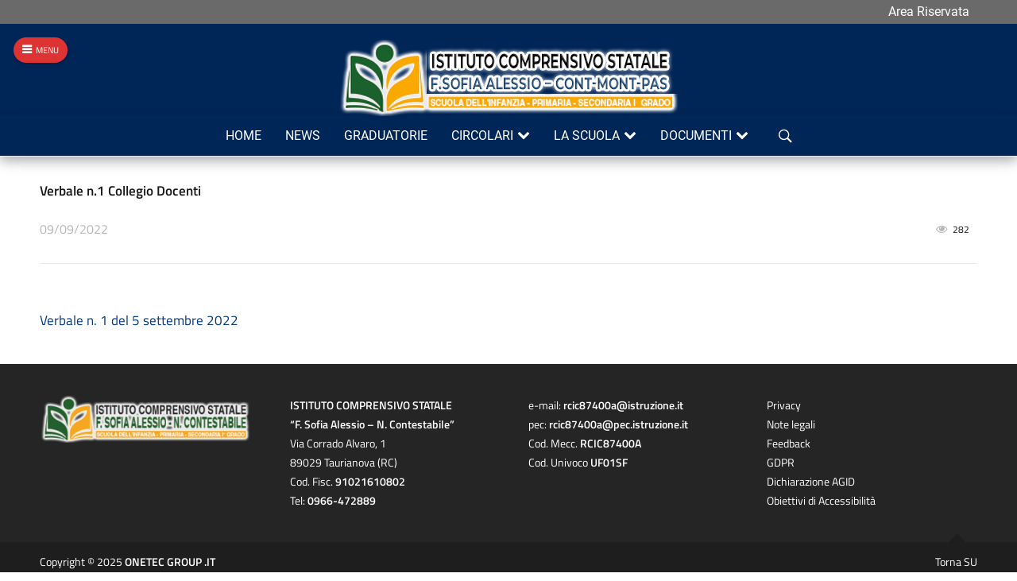

--- FILE ---
content_type: text/html; charset=UTF-8
request_url: https://www.icsofiaalessio-contestabile.edu.it/circolari/verbale-n-1-collegio-docenti/
body_size: 18691
content:
<!DOCTYPE html>
<!--[if IE 9]><html class="lt-ie10 no-js" lang="it-IT" prefix="og: http://ogp.me/ns#"> <![endif]-->
<html class="no-js flexbox" lang="it-IT" prefix="og: http://ogp.me/ns#">
	<head>
		<meta charset="UTF-8">
		<meta name="viewport" content="width=device-width, height=device-height, initial-scale=1.0, maximum-scale=1.0" />

		<title>Verbale n.1 Collegio Docenti &#8211; ISTITUTO COMPRENSIVO STATALE   &quot;F.SOFIA ALESSIO – CONT-MONT-PAS&quot;</title>
<meta name='robots' content='max-image-preview:large' />
	<style>img:is([sizes="auto" i], [sizes^="auto," i]) { contain-intrinsic-size: 3000px 1500px }</style>
	<link rel='dns-prefetch' href='//widgetlogic.org' />
<link rel='dns-prefetch' href='//cdn.linearicons.com' />
<link rel='dns-prefetch' href='//use.fontawesome.com' />

<link rel="alternate" type="application/rss+xml" title="ISTITUTO COMPRENSIVO STATALE   &quot;F.SOFIA ALESSIO – CONT-MONT-PAS&quot; &raquo; Feed" href="https://www.icsofiaalessio-contestabile.edu.it/feed/" />
<script type="text/javascript">
/* <![CDATA[ */
window._wpemojiSettings = {"baseUrl":"https:\/\/s.w.org\/images\/core\/emoji\/15.0.3\/72x72\/","ext":".png","svgUrl":"https:\/\/s.w.org\/images\/core\/emoji\/15.0.3\/svg\/","svgExt":".svg","source":{"concatemoji":"https:\/\/www.icsofiaalessio-contestabile.edu.it\/pro\/wp-includes\/js\/wp-emoji-release.min.js?ver=6.7.4"}};
/*! This file is auto-generated */
!function(i,n){var o,s,e;function c(e){try{var t={supportTests:e,timestamp:(new Date).valueOf()};sessionStorage.setItem(o,JSON.stringify(t))}catch(e){}}function p(e,t,n){e.clearRect(0,0,e.canvas.width,e.canvas.height),e.fillText(t,0,0);var t=new Uint32Array(e.getImageData(0,0,e.canvas.width,e.canvas.height).data),r=(e.clearRect(0,0,e.canvas.width,e.canvas.height),e.fillText(n,0,0),new Uint32Array(e.getImageData(0,0,e.canvas.width,e.canvas.height).data));return t.every(function(e,t){return e===r[t]})}function u(e,t,n){switch(t){case"flag":return n(e,"\ud83c\udff3\ufe0f\u200d\u26a7\ufe0f","\ud83c\udff3\ufe0f\u200b\u26a7\ufe0f")?!1:!n(e,"\ud83c\uddfa\ud83c\uddf3","\ud83c\uddfa\u200b\ud83c\uddf3")&&!n(e,"\ud83c\udff4\udb40\udc67\udb40\udc62\udb40\udc65\udb40\udc6e\udb40\udc67\udb40\udc7f","\ud83c\udff4\u200b\udb40\udc67\u200b\udb40\udc62\u200b\udb40\udc65\u200b\udb40\udc6e\u200b\udb40\udc67\u200b\udb40\udc7f");case"emoji":return!n(e,"\ud83d\udc26\u200d\u2b1b","\ud83d\udc26\u200b\u2b1b")}return!1}function f(e,t,n){var r="undefined"!=typeof WorkerGlobalScope&&self instanceof WorkerGlobalScope?new OffscreenCanvas(300,150):i.createElement("canvas"),a=r.getContext("2d",{willReadFrequently:!0}),o=(a.textBaseline="top",a.font="600 32px Arial",{});return e.forEach(function(e){o[e]=t(a,e,n)}),o}function t(e){var t=i.createElement("script");t.src=e,t.defer=!0,i.head.appendChild(t)}"undefined"!=typeof Promise&&(o="wpEmojiSettingsSupports",s=["flag","emoji"],n.supports={everything:!0,everythingExceptFlag:!0},e=new Promise(function(e){i.addEventListener("DOMContentLoaded",e,{once:!0})}),new Promise(function(t){var n=function(){try{var e=JSON.parse(sessionStorage.getItem(o));if("object"==typeof e&&"number"==typeof e.timestamp&&(new Date).valueOf()<e.timestamp+604800&&"object"==typeof e.supportTests)return e.supportTests}catch(e){}return null}();if(!n){if("undefined"!=typeof Worker&&"undefined"!=typeof OffscreenCanvas&&"undefined"!=typeof URL&&URL.createObjectURL&&"undefined"!=typeof Blob)try{var e="postMessage("+f.toString()+"("+[JSON.stringify(s),u.toString(),p.toString()].join(",")+"));",r=new Blob([e],{type:"text/javascript"}),a=new Worker(URL.createObjectURL(r),{name:"wpTestEmojiSupports"});return void(a.onmessage=function(e){c(n=e.data),a.terminate(),t(n)})}catch(e){}c(n=f(s,u,p))}t(n)}).then(function(e){for(var t in e)n.supports[t]=e[t],n.supports.everything=n.supports.everything&&n.supports[t],"flag"!==t&&(n.supports.everythingExceptFlag=n.supports.everythingExceptFlag&&n.supports[t]);n.supports.everythingExceptFlag=n.supports.everythingExceptFlag&&!n.supports.flag,n.DOMReady=!1,n.readyCallback=function(){n.DOMReady=!0}}).then(function(){return e}).then(function(){var e;n.supports.everything||(n.readyCallback(),(e=n.source||{}).concatemoji?t(e.concatemoji):e.wpemoji&&e.twemoji&&(t(e.twemoji),t(e.wpemoji)))}))}((window,document),window._wpemojiSettings);
/* ]]> */
</script>
<link rel='stylesheet' id='wpa-css-css' href='https://www.icsofiaalessio-contestabile.edu.it/pro/wp-content/plugins/wp-attachments/styles/0/wpa.css?ver=6.7.4' type='text/css' media='all' />
<link rel='stylesheet' id='xt_likes_frontend_styles-css' href='https://www.icsofiaalessio-contestabile.edu.it/pro/wp-content/themes/goodnews/lib/modules/likes/css/xt_likes.css?ver=6.7.4' type='text/css' media='all' />
<link rel='stylesheet' id='font-awesome-css' href='https://www.icsofiaalessio-contestabile.edu.it/pro/wp-content/themes/goodnews/assets/vendors/fontawesome/css/font-awesome.min.css?ver=6.7.4' type='text/css' media='all' />
<link rel='stylesheet' id='fontawesome-extended-css' href='https://www.icsofiaalessio-contestabile.edu.it/pro/wp-content/themes/goodnews/lib/modules/social-share/font-awesome/css/font-awesome-extended.min.css?ver=6.7.4' type='text/css' media='all' />
<link rel='stylesheet' id='xt-socialshare-styles-css' href='https://www.icsofiaalessio-contestabile.edu.it/pro/wp-content/themes/goodnews/lib/modules/social-share/skins/default.css?ver=6.7.4' type='text/css' media='all' />
<link rel='stylesheet' id='jquery-ui-custom-css' href='https://www.icsofiaalessio-contestabile.edu.it/pro/wp-content/themes/goodnews/lib/modules/login-register/assets/jquery-ui.min.css?ver=6.7.4' type='text/css' media='all' />
<link rel='stylesheet' id='ajax-login-register-style-css' href='https://www.icsofiaalessio-contestabile.edu.it/pro/wp-content/themes/goodnews/lib/modules/login-register/assets/styles.min.css?ver=6.7.4' type='text/css' media='all' />
<link rel='stylesheet' id='ajax-login-register-login-style-css' href='https://www.icsofiaalessio-contestabile.edu.it/pro/wp-content/themes/goodnews/lib/modules/login-register/assets/login.min.css?ver=6.7.4' type='text/css' media='all' />
<link rel='stylesheet' id='ajax-login-register-register-style-css' href='https://www.icsofiaalessio-contestabile.edu.it/pro/wp-content/themes/goodnews/lib/modules/login-register/assets/register.min.css?ver=6.7.4' type='text/css' media='all' />
<style id='wp-emoji-styles-inline-css' type='text/css'>

	img.wp-smiley, img.emoji {
		display: inline !important;
		border: none !important;
		box-shadow: none !important;
		height: 1em !important;
		width: 1em !important;
		margin: 0 0.07em !important;
		vertical-align: -0.1em !important;
		background: none !important;
		padding: 0 !important;
	}
</style>
<link rel='stylesheet' id='wp-block-library-css' href='https://www.icsofiaalessio-contestabile.edu.it/pro/wp-includes/css/dist/block-library/style.min.css?ver=6.7.4' type='text/css' media='all' />
<link rel='stylesheet' id='block-widget-css' href='https://www.icsofiaalessio-contestabile.edu.it/pro/wp-content/plugins/widget-logic/block_widget/css/widget.css?ver=1768278434' type='text/css' media='all' />
<style id='classic-theme-styles-inline-css' type='text/css'>
/*! This file is auto-generated */
.wp-block-button__link{color:#fff;background-color:#32373c;border-radius:9999px;box-shadow:none;text-decoration:none;padding:calc(.667em + 2px) calc(1.333em + 2px);font-size:1.125em}.wp-block-file__button{background:#32373c;color:#fff;text-decoration:none}
</style>
<style id='global-styles-inline-css' type='text/css'>
:root{--wp--preset--aspect-ratio--square: 1;--wp--preset--aspect-ratio--4-3: 4/3;--wp--preset--aspect-ratio--3-4: 3/4;--wp--preset--aspect-ratio--3-2: 3/2;--wp--preset--aspect-ratio--2-3: 2/3;--wp--preset--aspect-ratio--16-9: 16/9;--wp--preset--aspect-ratio--9-16: 9/16;--wp--preset--color--black: #000000;--wp--preset--color--cyan-bluish-gray: #abb8c3;--wp--preset--color--white: #ffffff;--wp--preset--color--pale-pink: #f78da7;--wp--preset--color--vivid-red: #cf2e2e;--wp--preset--color--luminous-vivid-orange: #ff6900;--wp--preset--color--luminous-vivid-amber: #fcb900;--wp--preset--color--light-green-cyan: #7bdcb5;--wp--preset--color--vivid-green-cyan: #00d084;--wp--preset--color--pale-cyan-blue: #8ed1fc;--wp--preset--color--vivid-cyan-blue: #0693e3;--wp--preset--color--vivid-purple: #9b51e0;--wp--preset--gradient--vivid-cyan-blue-to-vivid-purple: linear-gradient(135deg,rgba(6,147,227,1) 0%,rgb(155,81,224) 100%);--wp--preset--gradient--light-green-cyan-to-vivid-green-cyan: linear-gradient(135deg,rgb(122,220,180) 0%,rgb(0,208,130) 100%);--wp--preset--gradient--luminous-vivid-amber-to-luminous-vivid-orange: linear-gradient(135deg,rgba(252,185,0,1) 0%,rgba(255,105,0,1) 100%);--wp--preset--gradient--luminous-vivid-orange-to-vivid-red: linear-gradient(135deg,rgba(255,105,0,1) 0%,rgb(207,46,46) 100%);--wp--preset--gradient--very-light-gray-to-cyan-bluish-gray: linear-gradient(135deg,rgb(238,238,238) 0%,rgb(169,184,195) 100%);--wp--preset--gradient--cool-to-warm-spectrum: linear-gradient(135deg,rgb(74,234,220) 0%,rgb(151,120,209) 20%,rgb(207,42,186) 40%,rgb(238,44,130) 60%,rgb(251,105,98) 80%,rgb(254,248,76) 100%);--wp--preset--gradient--blush-light-purple: linear-gradient(135deg,rgb(255,206,236) 0%,rgb(152,150,240) 100%);--wp--preset--gradient--blush-bordeaux: linear-gradient(135deg,rgb(254,205,165) 0%,rgb(254,45,45) 50%,rgb(107,0,62) 100%);--wp--preset--gradient--luminous-dusk: linear-gradient(135deg,rgb(255,203,112) 0%,rgb(199,81,192) 50%,rgb(65,88,208) 100%);--wp--preset--gradient--pale-ocean: linear-gradient(135deg,rgb(255,245,203) 0%,rgb(182,227,212) 50%,rgb(51,167,181) 100%);--wp--preset--gradient--electric-grass: linear-gradient(135deg,rgb(202,248,128) 0%,rgb(113,206,126) 100%);--wp--preset--gradient--midnight: linear-gradient(135deg,rgb(2,3,129) 0%,rgb(40,116,252) 100%);--wp--preset--font-size--small: 13px;--wp--preset--font-size--medium: 20px;--wp--preset--font-size--large: 36px;--wp--preset--font-size--x-large: 42px;--wp--preset--spacing--20: 0.44rem;--wp--preset--spacing--30: 0.67rem;--wp--preset--spacing--40: 1rem;--wp--preset--spacing--50: 1.5rem;--wp--preset--spacing--60: 2.25rem;--wp--preset--spacing--70: 3.38rem;--wp--preset--spacing--80: 5.06rem;--wp--preset--shadow--natural: 6px 6px 9px rgba(0, 0, 0, 0.2);--wp--preset--shadow--deep: 12px 12px 50px rgba(0, 0, 0, 0.4);--wp--preset--shadow--sharp: 6px 6px 0px rgba(0, 0, 0, 0.2);--wp--preset--shadow--outlined: 6px 6px 0px -3px rgba(255, 255, 255, 1), 6px 6px rgba(0, 0, 0, 1);--wp--preset--shadow--crisp: 6px 6px 0px rgba(0, 0, 0, 1);}:where(.is-layout-flex){gap: 0.5em;}:where(.is-layout-grid){gap: 0.5em;}body .is-layout-flex{display: flex;}.is-layout-flex{flex-wrap: wrap;align-items: center;}.is-layout-flex > :is(*, div){margin: 0;}body .is-layout-grid{display: grid;}.is-layout-grid > :is(*, div){margin: 0;}:where(.wp-block-columns.is-layout-flex){gap: 2em;}:where(.wp-block-columns.is-layout-grid){gap: 2em;}:where(.wp-block-post-template.is-layout-flex){gap: 1.25em;}:where(.wp-block-post-template.is-layout-grid){gap: 1.25em;}.has-black-color{color: var(--wp--preset--color--black) !important;}.has-cyan-bluish-gray-color{color: var(--wp--preset--color--cyan-bluish-gray) !important;}.has-white-color{color: var(--wp--preset--color--white) !important;}.has-pale-pink-color{color: var(--wp--preset--color--pale-pink) !important;}.has-vivid-red-color{color: var(--wp--preset--color--vivid-red) !important;}.has-luminous-vivid-orange-color{color: var(--wp--preset--color--luminous-vivid-orange) !important;}.has-luminous-vivid-amber-color{color: var(--wp--preset--color--luminous-vivid-amber) !important;}.has-light-green-cyan-color{color: var(--wp--preset--color--light-green-cyan) !important;}.has-vivid-green-cyan-color{color: var(--wp--preset--color--vivid-green-cyan) !important;}.has-pale-cyan-blue-color{color: var(--wp--preset--color--pale-cyan-blue) !important;}.has-vivid-cyan-blue-color{color: var(--wp--preset--color--vivid-cyan-blue) !important;}.has-vivid-purple-color{color: var(--wp--preset--color--vivid-purple) !important;}.has-black-background-color{background-color: var(--wp--preset--color--black) !important;}.has-cyan-bluish-gray-background-color{background-color: var(--wp--preset--color--cyan-bluish-gray) !important;}.has-white-background-color{background-color: var(--wp--preset--color--white) !important;}.has-pale-pink-background-color{background-color: var(--wp--preset--color--pale-pink) !important;}.has-vivid-red-background-color{background-color: var(--wp--preset--color--vivid-red) !important;}.has-luminous-vivid-orange-background-color{background-color: var(--wp--preset--color--luminous-vivid-orange) !important;}.has-luminous-vivid-amber-background-color{background-color: var(--wp--preset--color--luminous-vivid-amber) !important;}.has-light-green-cyan-background-color{background-color: var(--wp--preset--color--light-green-cyan) !important;}.has-vivid-green-cyan-background-color{background-color: var(--wp--preset--color--vivid-green-cyan) !important;}.has-pale-cyan-blue-background-color{background-color: var(--wp--preset--color--pale-cyan-blue) !important;}.has-vivid-cyan-blue-background-color{background-color: var(--wp--preset--color--vivid-cyan-blue) !important;}.has-vivid-purple-background-color{background-color: var(--wp--preset--color--vivid-purple) !important;}.has-black-border-color{border-color: var(--wp--preset--color--black) !important;}.has-cyan-bluish-gray-border-color{border-color: var(--wp--preset--color--cyan-bluish-gray) !important;}.has-white-border-color{border-color: var(--wp--preset--color--white) !important;}.has-pale-pink-border-color{border-color: var(--wp--preset--color--pale-pink) !important;}.has-vivid-red-border-color{border-color: var(--wp--preset--color--vivid-red) !important;}.has-luminous-vivid-orange-border-color{border-color: var(--wp--preset--color--luminous-vivid-orange) !important;}.has-luminous-vivid-amber-border-color{border-color: var(--wp--preset--color--luminous-vivid-amber) !important;}.has-light-green-cyan-border-color{border-color: var(--wp--preset--color--light-green-cyan) !important;}.has-vivid-green-cyan-border-color{border-color: var(--wp--preset--color--vivid-green-cyan) !important;}.has-pale-cyan-blue-border-color{border-color: var(--wp--preset--color--pale-cyan-blue) !important;}.has-vivid-cyan-blue-border-color{border-color: var(--wp--preset--color--vivid-cyan-blue) !important;}.has-vivid-purple-border-color{border-color: var(--wp--preset--color--vivid-purple) !important;}.has-vivid-cyan-blue-to-vivid-purple-gradient-background{background: var(--wp--preset--gradient--vivid-cyan-blue-to-vivid-purple) !important;}.has-light-green-cyan-to-vivid-green-cyan-gradient-background{background: var(--wp--preset--gradient--light-green-cyan-to-vivid-green-cyan) !important;}.has-luminous-vivid-amber-to-luminous-vivid-orange-gradient-background{background: var(--wp--preset--gradient--luminous-vivid-amber-to-luminous-vivid-orange) !important;}.has-luminous-vivid-orange-to-vivid-red-gradient-background{background: var(--wp--preset--gradient--luminous-vivid-orange-to-vivid-red) !important;}.has-very-light-gray-to-cyan-bluish-gray-gradient-background{background: var(--wp--preset--gradient--very-light-gray-to-cyan-bluish-gray) !important;}.has-cool-to-warm-spectrum-gradient-background{background: var(--wp--preset--gradient--cool-to-warm-spectrum) !important;}.has-blush-light-purple-gradient-background{background: var(--wp--preset--gradient--blush-light-purple) !important;}.has-blush-bordeaux-gradient-background{background: var(--wp--preset--gradient--blush-bordeaux) !important;}.has-luminous-dusk-gradient-background{background: var(--wp--preset--gradient--luminous-dusk) !important;}.has-pale-ocean-gradient-background{background: var(--wp--preset--gradient--pale-ocean) !important;}.has-electric-grass-gradient-background{background: var(--wp--preset--gradient--electric-grass) !important;}.has-midnight-gradient-background{background: var(--wp--preset--gradient--midnight) !important;}.has-small-font-size{font-size: var(--wp--preset--font-size--small) !important;}.has-medium-font-size{font-size: var(--wp--preset--font-size--medium) !important;}.has-large-font-size{font-size: var(--wp--preset--font-size--large) !important;}.has-x-large-font-size{font-size: var(--wp--preset--font-size--x-large) !important;}
:where(.wp-block-post-template.is-layout-flex){gap: 1.25em;}:where(.wp-block-post-template.is-layout-grid){gap: 1.25em;}
:where(.wp-block-columns.is-layout-flex){gap: 2em;}:where(.wp-block-columns.is-layout-grid){gap: 2em;}
:root :where(.wp-block-pullquote){font-size: 1.5em;line-height: 1.6;}
</style>
<link rel='stylesheet' id='wpsm_counter-font-awesome-front-css' href='https://www.icsofiaalessio-contestabile.edu.it/pro/wp-content/plugins/counter-number-showcase/assets/css/font-awesome/css/font-awesome.min.css?ver=6.7.4' type='text/css' media='all' />
<link rel='stylesheet' id='wpsm_counter_bootstrap-front-css' href='https://www.icsofiaalessio-contestabile.edu.it/pro/wp-content/plugins/counter-number-showcase/assets/css/bootstrap-front.css?ver=6.7.4' type='text/css' media='all' />
<link rel='stylesheet' id='wpsm_counter_column-css' href='https://www.icsofiaalessio-contestabile.edu.it/pro/wp-content/plugins/counter-number-showcase/assets/css/counter-column.css?ver=6.7.4' type='text/css' media='all' />
<link rel='stylesheet' id='Circolari-Style-css' href='https://www.icsofiaalessio-contestabile.edu.it/pro/wp-content/plugins/gestione-circolari-groups/css/style.css?ver=6.7.4' type='text/css' media='all' />
<link rel='stylesheet' id='responsive-lightbox-swipebox-css' href='https://www.icsofiaalessio-contestabile.edu.it/pro/wp-content/plugins/responsive-lightbox/assets/swipebox/swipebox.min.css?ver=1.5.2' type='text/css' media='all' />
<link rel='stylesheet' id='ufw-style-css' href='https://www.icsofiaalessio-contestabile.edu.it/pro/wp-content/plugins/ultimate-floating-widgets/public/css/style.css?ver=3.0' type='text/css' media='all' />
<link rel='stylesheet' id='ufw-anim-css' href='https://www.icsofiaalessio-contestabile.edu.it/pro/wp-content/plugins/ultimate-floating-widgets/public/css/animate.min.css?ver=6.7.4' type='text/css' media='all' />
<link rel='stylesheet' id='ufw-fontawesome-css' href='https://use.fontawesome.com/releases/v6.7.2/css/all.css?ver=6.7.4' type='text/css' media='all' />
<link rel='stylesheet' id='wpa-style-css' href='https://www.icsofiaalessio-contestabile.edu.it/pro/wp-content/plugins/wp-accessibility/css/wpa-style.css?ver=2.2.6' type='text/css' media='all' />
<style id='wpa-style-inline-css' type='text/css'>
:root { --admin-bar-top : 7px; }
</style>
<link rel='stylesheet' id='cmplz-general-css' href='https://www.icsofiaalessio-contestabile.edu.it/pro/wp-content/plugins/complianz-gdpr/assets/css/cookieblocker.min.css?ver=1741176186' type='text/css' media='all' />
<link rel='stylesheet' id='megamenu-css' href='https://www.icsofiaalessio-contestabile.edu.it/pro/wp-content/uploads/maxmegamenu/style.css?ver=2a2c69' type='text/css' media='all' />
<link rel='stylesheet' id='dashicons-css' href='https://www.icsofiaalessio-contestabile.edu.it/pro/wp-includes/css/dashicons.min.css?ver=6.7.4' type='text/css' media='all' />
<link rel='stylesheet' id='megamenu-genericons-css' href='https://www.icsofiaalessio-contestabile.edu.it/pro/wp-content/plugins/megamenu-pro/icons/genericons/genericons/genericons.css?ver=2.0.1' type='text/css' media='all' />
<link rel='stylesheet' id='megamenu-fontawesome-css' href='https://www.icsofiaalessio-contestabile.edu.it/pro/wp-content/plugins/megamenu-pro/icons/fontawesome/css/font-awesome.min.css?ver=2.0.1' type='text/css' media='all' />
<link rel='stylesheet' id='megamenu-fontawesome5-css' href='https://www.icsofiaalessio-contestabile.edu.it/pro/wp-content/plugins/megamenu-pro/icons/fontawesome5/css/all.min.css?ver=2.0.1' type='text/css' media='all' />
<link rel='stylesheet' id='xt-widget-style-css' href='https://www.icsofiaalessio-contestabile.edu.it/pro/wp-content/themes/goodnews/lib/widgets/assets/common/css/styles.css?ver=6.7.4' type='text/css' media='all' />
<link rel='stylesheet' id='fwdrdms_slider_css-css' href='https://www.icsofiaalessio-contestabile.edu.it/pro/wp-content/plugins/fwdrdms/css/fwdrdms.css?ver=6.7.4' type='text/css' media='all' />
<link rel='stylesheet' id='wpmm-frontend-css' href='https://www.icsofiaalessio-contestabile.edu.it/pro/wp-content/plugins/wp-mega-menu-pro/css/style.css?ver=1' type='text/css' media='all' />
<link rel='stylesheet' id='wpmm-dynamic-css-css' href='https://www.icsofiaalessio-contestabile.edu.it/pro/wp-content/plugins/wp-mega-menu-pro/wpmm-dynamic-css/template-dynamic_style.css?timestamp=1768802786&#038;ver=6.7.4' type='text/css' media='all' />
<link rel='stylesheet' id='wpmm-default-responsive-stylesheet-css' href='https://www.icsofiaalessio-contestabile.edu.it/pro/wp-content/plugins/wp-mega-menu-pro/css/default-responsive.css?ver=1' type='text/css' media='all' />
<link rel='stylesheet' id='wpmm-custom-theme-css' href='https://www.icsofiaalessio-contestabile.edu.it/pro/wp-content/plugins/wp-mega-menu-pro/wpmm-dynamic-css/wpmm-custom-theme.css?timestamp=1768802786&#038;ver=1' type='text/css' media='all' />
<link rel='stylesheet' id='wpmm-extra-custom-css' href='https://www.icsofiaalessio-contestabile.edu.it/pro/wp-content/plugins/wp-mega-menu-pro/wpmm-dynamic-css/wpmm-extra-custom.css?timestamp=1768802786&#038;ver=1' type='text/css' media='all' />
<link rel='stylesheet' id='wpmm-responsive-stylesheet-css' href='https://www.icsofiaalessio-contestabile.edu.it/pro/wp-content/plugins/wp-mega-menu-pro/css/responsive.css?ver=6.7.4' type='text/css' media='all' />
<link rel='stylesheet' id='wpmm-animate-css-css' href='https://www.icsofiaalessio-contestabile.edu.it/pro/wp-content/plugins/wp-mega-menu-pro/css/animate.css?ver=2.1.2' type='text/css' media='all' />
<link rel='stylesheet' id='wpmm-colorbox-css' href='https://www.icsofiaalessio-contestabile.edu.it/pro/wp-content/plugins/wp-mega-menu-pro/css/colorbox.css?ver=2.1.2' type='text/css' media='all' />
<link rel='stylesheet' id='wpmm-frontwalker-stylesheet-css' href='https://www.icsofiaalessio-contestabile.edu.it/pro/wp-content/plugins/wp-mega-menu-pro/css/frontend_walker.css?ver=2.1.2' type='text/css' media='all' />
<link rel='stylesheet' id='wpmm-google-fonts-style-css' href='//www.icsofiaalessio-contestabile.edu.it/pro/wp-content/uploads/omgf/wpmm-google-fonts-style/wpmm-google-fonts-style.css?ver=1663149737' type='text/css' media='all' />
<link rel='stylesheet' id='wpmm-bxslider-style-css' href='https://www.icsofiaalessio-contestabile.edu.it/pro/wp-content/plugins/wp-mega-menu-pro/css/jquery.bxslider.css?ver=2.1.2' type='text/css' media='all' />
<link rel='stylesheet' id='wpmegamenu-linecon-css-css' href='https://www.icsofiaalessio-contestabile.edu.it/pro/wp-content/plugins/wp-mega-menu-pro/css/wpmm-icons/linecon.css?ver=2.1.2' type='text/css' media='all' />
<link rel='stylesheet' id='wpmegamenu-genericons-css' href='https://www.icsofiaalessio-contestabile.edu.it/pro/wp-content/plugins/wp-mega-menu-pro/css/wpmm-icons/genericons.css?ver=6.7.4' type='text/css' media='all' />
<link rel='stylesheet' id='wpmegamenu-icomoon-css' href='https://www.icsofiaalessio-contestabile.edu.it/pro/wp-content/plugins/wp-mega-menu-pro/css/wpmm-icons/icomoon.css?ver=6.7.4' type='text/css' media='all' />
<link rel='stylesheet' id='wpmegamenu-icon-picker-fontawesome-css' href='https://www.icsofiaalessio-contestabile.edu.it/pro/wp-content/plugins/wp-mega-menu-pro/css/wpmm-icons/fontawesome.css?ver=6.7.4' type='text/css' media='all' />
<link rel='stylesheet' id='wpmegamenu-icon-picker-fa-solid-css' href='https://www.icsofiaalessio-contestabile.edu.it/pro/wp-content/plugins/wp-mega-menu-pro/css/wpmm-icons/fa-solid.css?ver=6.7.4' type='text/css' media='all' />
<link rel='stylesheet' id='wpmegamenu-icon-picker-fa-regular-css' href='https://www.icsofiaalessio-contestabile.edu.it/pro/wp-content/plugins/wp-mega-menu-pro/css/wpmm-icons/fa-regular.css?ver=6.7.4' type='text/css' media='all' />
<link rel='stylesheet' id='wpmegamenu-icon-picker-fa-brands-css' href='https://www.icsofiaalessio-contestabile.edu.it/pro/wp-content/plugins/wp-mega-menu-pro/css/wpmm-icons/fa-brands.css?ver=6.7.4' type='text/css' media='all' />
<link rel='stylesheet' id='wpmegamenu-font-awesome-style-css' href='https://www.icsofiaalessio-contestabile.edu.it/pro/wp-content/plugins/wp-mega-menu-pro/css/wpmm-icons/font-awesome.min.css?ver=2.1.2' type='text/css' media='all' />
<link rel='stylesheet' id='wpmegamenu-linearicons-css' href='https://cdn.linearicons.com/free/1.0.0/icon-font.min.css?ver=6.7.4' type='text/css' media='all' />
<link rel='stylesheet' id='wpmegamenu-themify-css' href='https://www.icsofiaalessio-contestabile.edu.it/pro/wp-content/plugins/wp-mega-menu-pro/css/wpmm-icons/themify-icons.css?ver=6.7.4' type='text/css' media='all' />
<link rel='stylesheet' id='xt-icomoon-css' href='https://www.icsofiaalessio-contestabile.edu.it/pro/wp-content/themes/goodnews/assets/vendors/icomoon/icomoon.min.css?ver=6.7.4' type='text/css' media='all' />
<link rel='stylesheet' id='xt-defaults-css' href='https://www.icsofiaalessio-contestabile.edu.it/pro/wp-content/themes/goodnews/assets/css/defaults.min.css?ver=6.7.4' type='text/css' media='all' />
<link rel='stylesheet' id='xt-style-css' href='https://www.icsofiaalessio-contestabile.edu.it/pro/wp-content/uploads/goodnews/style.min.css?ver=6.7.4' type='text/css' media='all' />
<style id='xt-style-inline-css' type='text/css'>
.calendario-gio a {
    color: #f00;
    font-weight: 400;
}


.titoli-grandi-tab {
    font-weight: bold;
}

.no-foto-avvisi{
    #img display: none !important; 
}

.testo-maiuscolo {
    font-weight: 400 !important;
}


.limitetesto-avvisivari {
line-height: 1.5em;
max-width: 120ch;
overflow: hidden;
display: -webkit-box;
-webkit-line-clamp: 2;
-webkit-box-orient: vertical;
min-height:3.3em;
border-left: 0px !important;
}

#3colonne {
    width: 33%;
}

.bordavvisi {
    border-bottom: 2px #ff66aa !important;
}

.rpwe-block ul{
list-style: none !important;
margin-left: 0 !important;
padding-left: 0 !important;
}

.rpwe-block li{
border-bottom: 1px solid #eee;
margin-bottom: 10px;
padding-bottom: 10px;
list-style-type: none;
height: 100px;
}

.rpwe-block a{
display: inline !important;
text-decoration: none;
}

.rpwe-block h3{
background: none !important;
clear: none;
margin-bottom: 0 !important;
margin-top: 0 !important;
font-weight: 600;
font-size: 17px !important;
line-height: 1.6em;
max-width: 120ch;
overflow: hidden;
display: -webkit-box;
-webkit-line-clamp: 2;
-webkit-box-orient: vertical;
min-height:2em;
}

.rpwe-thumb{
border: 0px solid #eee !important;
box-shadow: none !important;
margin: 2px 10px 2px 0;
padding: 3px !important;
}

.rpwe-summary{
font-size: 13px;
float: right;
}

.rpwe-time{
color: #002557;
font-size: 15px;
}

.rpwe-comment{
color: #bbb;
font-size: 11px;
padding-left: 5px;
}

.rpwe-alignleft{
display: inline;
float: left;
}

.rpwe-alignright{
display: inline;
float: right;
}

.rpwe-aligncenter{
display: block;
margin-left: auto;
margin-right: auto;
}

.rpwe-clearfix:before,
.rpwe-clearfix:after{
content: "";
display: table !important;
}

.rpwe-clearfix:after{
clear: both;
}

.rpwe-clearfix{
zoom: 1;
}


#scuolainformaorizzontale.rpwe-block li {
    float: left;
    width: 33%;
    padding: 20px;
    border-top: 3px solid #002557 !important;
    border-bottom: 0px solid #eee;
}

#scuolainformaorizzontale.rpwe-time{
    color:#002557 !important;
}

#scuolacolonna1.rpwe-block li {
    width: 90%;
    padding: 20px;
    border-bottom: 1px solid #00a1f2!important;
}

#scuolacolonna2.rpwe-block li {
    width: 90%;
    padding: 20px;
    border-bottom: 1px solid #26af00!important;
}

#scuolacolonna3.rpwe-block li {
    width: 90%;
    padding: 20px;
    border-bottom: 1px solid #d300ef!important;
}

@media screen and (min-width: 100px) and (max-width: 1024px) {
#scuolainformaorizzontale.rpwe-block li {
width: 95%;
}
}

#primopianodx.rpwe-block li {
    border-bottom: 1px solid #eee;
    border-left: 3px solid #9db9e9;
    margin-bottom: 10px;
    padding: 10px;
    list-style-type: none;
}

#primissimopiano.rpwe-block li{
height: 430px;
border-left: 3px solid  #ff66aa;
padding-left:10px;
}

@media screen and (min-width: 100px) and (max-width: 580px) {
#primissimopiano.rpwe-block li {
height: 395px;
}
}



.pulsanteadestra {
    float:right;
}
.dimax1100{
    max-width:1100px;
    margin: auto;
}

.zoom {
  padding: 10px;
/*  background-color: green;*/
  transition: transform .2s; /* Animation */
  width: 100px;
  height: 100px;
  margin: 0 auto;
}

.zoom:hover {
  transform: scale(1.3); /* (150% zoom - Note: if the zoom is too large, it will go outside of the viewport) */
}

/*distanzio il touch menu top-SX*/
#ufw_1 .ufw_btn {
    margin-top: 30px;
}
.bordombra {
    box-shadow: 0 8px 16px 0 rgba(34,42,51,0.16),0px 4px 12px 0 rgba(34,42,51,0.25);

}
</style>
<!--[if IE 9]>
<link rel='stylesheet' id='xt-style-ie9-1-css' href='https://www.icsofiaalessio-contestabile.edu.it/pro/wp-content/uploads/goodnews/style.min-1.css?ver=6.7.4' type='text/css' media='all' />
<![endif]-->
<!--[if IE 9]>
<link rel='stylesheet' id='xt-style-ie9-2-css' href='https://www.icsofiaalessio-contestabile.edu.it/pro/wp-content/uploads/goodnews/style.min-2.css?ver=6.7.4' type='text/css' media='all' />
<![endif]-->
<!--[if IE 9]>
<link rel='stylesheet' id='xt-style-ie9-3-css' href='https://www.icsofiaalessio-contestabile.edu.it/pro/wp-content/uploads/goodnews/style.min-3.css?ver=6.7.4' type='text/css' media='all' />
<![endif]-->
<link rel='stylesheet' id='xt-child-style-css' href='https://www.icsofiaalessio-contestabile.edu.it/pro/wp-content/themes/goodnews-child/style.css?ver=6.7.4' type='text/css' media='all' />
<link rel='stylesheet' id='redux-google-fonts-goodnews-css' href='//www.icsofiaalessio-contestabile.edu.it/pro/wp-content/uploads/omgf/redux-google-fonts-goodnews/redux-google-fonts-goodnews.css?ver=1663149737' type='text/css' media='all' />
<script type="text/javascript" src="https://www.icsofiaalessio-contestabile.edu.it/pro/wp-content/plugins/enable-jquery-migrate-helper/js/jquery/jquery-1.12.4-wp.js?ver=1.12.4-wp" id="jquery-core-js"></script>
<script type="text/javascript" src="https://www.icsofiaalessio-contestabile.edu.it/pro/wp-content/plugins/enable-jquery-migrate-helper/js/jquery-migrate/jquery-migrate-1.4.1-wp.js?ver=1.4.1-wp" id="jquery-migrate-js"></script>
<script type="text/javascript" src="https://www.icsofiaalessio-contestabile.edu.it/pro/wp-content/plugins/responsive-lightbox/assets/dompurify/purify.min.js?ver=3.3.1" id="dompurify-js"></script>
<script type="text/javascript" id="responsive-lightbox-sanitizer-js-before">
/* <![CDATA[ */
window.RLG = window.RLG || {}; window.RLG.sanitizeAllowedHosts = ["youtube.com","www.youtube.com","youtu.be","vimeo.com","player.vimeo.com"];
/* ]]> */
</script>
<script type="text/javascript" src="https://www.icsofiaalessio-contestabile.edu.it/pro/wp-content/plugins/responsive-lightbox/js/sanitizer.js?ver=2.6.1" id="responsive-lightbox-sanitizer-js"></script>
<script type="text/javascript" src="https://www.icsofiaalessio-contestabile.edu.it/pro/wp-content/plugins/responsive-lightbox/assets/swipebox/jquery.swipebox.min.js?ver=1.5.2" id="responsive-lightbox-swipebox-js"></script>
<script type="text/javascript" src="https://www.icsofiaalessio-contestabile.edu.it/pro/wp-includes/js/underscore.min.js?ver=1.13.7" id="underscore-js"></script>
<script type="text/javascript" src="https://www.icsofiaalessio-contestabile.edu.it/pro/wp-content/plugins/responsive-lightbox/assets/infinitescroll/infinite-scroll.pkgd.min.js?ver=4.0.1" id="responsive-lightbox-infinite-scroll-js"></script>
<script type="text/javascript" id="responsive-lightbox-js-before">
/* <![CDATA[ */
var rlArgs = {"script":"swipebox","selector":"lightbox","customEvents":"","activeGalleries":true,"animation":true,"hideCloseButtonOnMobile":false,"removeBarsOnMobile":false,"hideBars":true,"hideBarsDelay":5000,"videoMaxWidth":1080,"useSVG":true,"loopAtEnd":false,"woocommerce_gallery":false,"ajaxurl":"https:\/\/www.icsofiaalessio-contestabile.edu.it\/pro\/wp-admin\/admin-ajax.php","nonce":"c0bf2b21b0","preview":false,"postId":6052,"scriptExtension":false};
/* ]]> */
</script>
<script type="text/javascript" src="https://www.icsofiaalessio-contestabile.edu.it/pro/wp-content/plugins/responsive-lightbox/js/front.js?ver=2.6.1" id="responsive-lightbox-js"></script>
<script type="text/javascript" src="https://www.icsofiaalessio-contestabile.edu.it/pro/wp-content/plugins/ultimate-floating-widgets/public/js/script.js?ver=3.0" id="ufw-script-js"></script>
<script type="text/javascript" src="https://www.icsofiaalessio-contestabile.edu.it/pro/wp-content/themes/goodnews/lib/widgets/advanced-news/assets/widget.min.js?ver=6.7.4" id="xt_news-js"></script>
<script type="text/javascript" src="https://www.icsofiaalessio-contestabile.edu.it/pro/wp-content/themes/goodnews/lib/widgets/assets/common/js/conditional.js?ver=6.7.4" id="xt-widget-conditional-js"></script>
<script type="text/javascript" src="https://www.icsofiaalessio-contestabile.edu.it/pro/wp-content/themes/goodnews/lib/widgets/assets/xt_twitter/jquery.tweet.min.js?ver=6.7.4" id="xt-jquery-tweets-js"></script>
<script type="text/javascript" id="xt-widget-twitter-js-extra">
/* <![CDATA[ */
var xt_twitter = {"modpath":"https:\/\/www.icsofiaalessio-contestabile.edu.it\/?xt-widget-fetch=1"};
/* ]]> */
</script>
<script type="text/javascript" src="https://www.icsofiaalessio-contestabile.edu.it/pro/wp-content/themes/goodnews/lib/widgets/assets/xt_twitter/widget.min.js?ver=6.7.4" id="xt-widget-twitter-js"></script>
<script type="text/javascript" src="https://www.icsofiaalessio-contestabile.edu.it/pro/wp-content/plugins/fwdrdms/js/FWDRDMRoyalDockMenu.js?ver=6.7.4" id="fwdrdms_slider_script-js"></script>
<script type="text/javascript" src="https://www.icsofiaalessio-contestabile.edu.it/pro/wp-content/plugins/wp-mega-menu-pro/js/jquery.bxslider.min.js?ver=2.1.2" id="wpmm-jquery-bxslider-min-js"></script>
<script type="text/javascript" src="https://www.icsofiaalessio-contestabile.edu.it/pro/wp-content/plugins/wp-mega-menu-pro/js/jquery.actual.js?ver=2.1.2" id="wp_megamenu_actual_scripts-js"></script>
<script type="text/javascript" src="https://www.icsofiaalessio-contestabile.edu.it/pro/wp-content/plugins/wp-mega-menu-pro/js/jquery.colorbox.js?ver=2.1.2" id="wp_megamenu_colorbox-js"></script>
<script type="text/javascript" src="https://www.icsofiaalessio-contestabile.edu.it/pro/wp-content/plugins/wp-mega-menu-pro/js/jquery.validate.js?ver=2.1.2" id="wp_megamenu_validate_scripts-js"></script>
<script type="text/javascript" id="wpmm_ajax-auth-script-js-extra">
/* <![CDATA[ */
var wp_megamenu_ajax_auth_object = {"ajaxurl":"https:\/\/www.icsofiaalessio-contestabile.edu.it\/pro\/wp-admin\/admin-ajax.php","redirecturl":"https:\/\/www.icsofiaalessio-contestabile.edu.it","loadingmessage":"Sending user info, please wait..."};
/* ]]> */
</script>
<script type="text/javascript" src="https://www.icsofiaalessio-contestabile.edu.it/pro/wp-content/plugins/wp-mega-menu-pro/js/ajax-auth-script.js?ver=2.1.2" id="wpmm_ajax-auth-script-js"></script>
<script type="text/javascript" src="https://cdn.linearicons.com/free/1.0.0/svgembedder.min.js?ver=6.7.4" id="wpmegamenu-linearicons-js"></script>
<script type="text/javascript" src="https://www.icsofiaalessio-contestabile.edu.it/pro/wp-content/themes/goodnews/assets/vendors/modernizr/modernizr.custom.js?ver=6.7.4" id="modernizr-js"></script>
<script></script><link rel="https://api.w.org/" href="https://www.icsofiaalessio-contestabile.edu.it/wp-json/" /><link rel="EditURI" type="application/rsd+xml" title="RSD" href="https://www.icsofiaalessio-contestabile.edu.it/pro/xmlrpc.php?rsd" />
<meta name="generator" content="WordPress 6.7.4" />
<link rel="canonical" href="https://www.icsofiaalessio-contestabile.edu.it/circolari/verbale-n-1-collegio-docenti/" />
<link rel='shortlink' href='https://www.icsofiaalessio-contestabile.edu.it/?p=6052' />
<link rel="alternate" title="oEmbed (JSON)" type="application/json+oembed" href="https://www.icsofiaalessio-contestabile.edu.it/wp-json/oembed/1.0/embed?url=https%3A%2F%2Fwww.icsofiaalessio-contestabile.edu.it%2Fcircolari%2Fverbale-n-1-collegio-docenti%2F" />
<link rel="alternate" title="oEmbed (XML)" type="text/xml+oembed" href="https://www.icsofiaalessio-contestabile.edu.it/wp-json/oembed/1.0/embed?url=https%3A%2F%2Fwww.icsofiaalessio-contestabile.edu.it%2Fcircolari%2Fverbale-n-1-collegio-docenti%2F&#038;format=xml" />
<script type='text/javascript'>
jQuery.noConflict();
(function($) {
	$(function() {
		$('.inviaadesione').click(function(){
			if ($(".s0-"+$(this).attr('id')).attr('checked')=="checked")
				s="Non Firmata";if ($(".s1-"+$(this).attr('id')).attr('checked')=="checked")
				s="Si";if ($(".s2-"+$(this).attr('id')).attr('checked')=="checked")
				s="No";if ($(".s3-"+$(this).attr('id')).attr('checked')=="checked")
				s="Presa Visione";if ($(".s4-"+$(this).attr('id')).attr('checked')=="checked")
				s="Firma";			var to=$("#to").val();
			var answer = confirm("Circolare "+$(this).attr('rel') +"\nConfermi la scelta: " + s +"\n"+to+"?")
			if (answer){
				return true;
			}
			else{
				return false;
			}					
		});
 });
})(jQuery);
</script>	
                      <link rel='stylesheet' href='//www.icsofiaalessio-contestabile.edu.it/pro/wp-content/uploads/omgf/omgf-stylesheet-43/omgf-stylesheet-43.css?ver=1663149737' type='text/css' media='all' />
                                            <link rel='stylesheet' href='//www.icsofiaalessio-contestabile.edu.it/pro/wp-content/uploads/omgf/omgf-stylesheet-41/omgf-stylesheet-41.css?ver=1663149737' type='text/css' media='all' />
                                            <link rel='stylesheet' href='//www.icsofiaalessio-contestabile.edu.it/pro/wp-content/uploads/omgf/omgf-stylesheet-43/omgf-stylesheet-43.css?ver=1663149737' type='text/css' media='all' />
                                            <link rel='stylesheet' href='//www.icsofiaalessio-contestabile.edu.it/pro/wp-content/uploads/omgf/omgf-stylesheet-41/omgf-stylesheet-41.css?ver=1663149737' type='text/css' media='all' />
                                            <link rel='stylesheet' href='//www.icsofiaalessio-contestabile.edu.it/pro/wp-content/uploads/omgf/omgf-stylesheet-43/omgf-stylesheet-43.css?ver=1663149737' type='text/css' media='all' />
                                            <link rel='stylesheet' href='//www.icsofiaalessio-contestabile.edu.it/pro/wp-content/uploads/omgf/omgf-stylesheet-41/omgf-stylesheet-41.css?ver=1663149737' type='text/css' media='all' />
                      
	<meta name="generator" content="Good News Child v2.3.3 by XplodedThemes.com"><style type="text/css" id="voting-style-css">
.xt-votes .xt-likes { background-color: #27a159!important}
.xt-votes .xt-likes{ color: #ffffff!important}
.xt-votes .xt-likes a{ color: #ffffff!important}
.xt-votes .xt-dislikes { background-color: #ebebeb!important}
.xt-votes .xt-dislikes{ color: #7d7d7d!important}
.xt-votes .xt-dislikes a{ color: #7d7d7d!important}
.xt-votes { text-align: left}
.xt-likes, .xt-dislikes, .xt-votes i { font-size: 14px!important}
</style>
		<script type="text/javascript">
	    	XT_LIKES = {"base_url":"https:\/\/www.icsofiaalessio-contestabile.edu.it","ajax_url":"https:\/\/www.icsofiaalessio-contestabile.edu.it\/pro\/wp-admin\/admin-ajax.php"};
		</script>
	    <meta name="generator" content="Powered by WPBakery Page Builder - drag and drop page builder for WordPress."/>

<!-- XT SocialShare Twitter Cards Metas -->
<meta name="twitter:card" content="summary_large_image"/>
<meta name="twitter:title" content="Verbale n.1 Collegio Docenti"/>
<meta name="twitter:description" content="Verbale n. 1 del 5 settembre 2022"/>
<meta name="twitter:image" content="http://pro.sitoscuole.it/websitepro/wp-content/themes/goodnews/assets/images/logo.png"/>
<meta property="article:section" content="Circolari personale scuola" />
<meta property="article:published_time" content="1662716742" />
<meta property="article:modified_time" content="1662723942" />
<!-- End XT SocialShare Twitter Cards Metas -->

<link rel="icon" href="https://www.icsofiaalessio-contestabile.edu.it/pro/wp-content/uploads/2020/09/cropped-icontesta-32x32.png" sizes="32x32" />
<link rel="icon" href="https://www.icsofiaalessio-contestabile.edu.it/pro/wp-content/uploads/2020/09/cropped-icontesta-192x192.png" sizes="192x192" />
<link rel="apple-touch-icon" href="https://www.icsofiaalessio-contestabile.edu.it/pro/wp-content/uploads/2020/09/cropped-icontesta-180x180.png" />
<meta name="msapplication-TileImage" content="https://www.icsofiaalessio-contestabile.edu.it/pro/wp-content/uploads/2020/09/cropped-icontesta-270x270.png" />
<noscript><style> .wpb_animate_when_almost_visible { opacity: 1; }</style></noscript><style type="text/css">/** Mega Menu CSS: fs **/</style>
	
	</head>
	<body data-cmplz=1 class="circolari-template-default single single-circolari postid-6052 mega-menu-max-mega-menu-2 mega-menu-max-mega-menu-1 mega-menu-max-mega-menu-3 title-bar-enabled layout-full wpb-js-composer js-comp-ver-8.0.1 vc_responsive">
	
		 
				
		<div class="lights_overlay visually-hidden hidden"></div>
		
		<div id="pusher" class="off-canvas-wrap closed" data-offcanvas>
			
			<div id="wrapper" class="container inner-wrap">

								
				<div id="outer_wrapper" class="outer_wrapper">
				
					<!-- Header -->
					
										
					<header id="main-header">
						
												
						
<!-- Above Top Bar Widget Zone -->
	

<!-- Top Menu Bar -->
<div class="top-menu
				 contain-to-grid		 topbar-sticky-item-divider	">
		

	<nav class="top-bar" data-topbar 
		data-sticky_height="0" 
		data-distance="200" 	
		data-options="sticky_on: small; back_text: Back">

				
		
		<ul class="title-area">
			
			<li class="name show-for-small-only">
								
					<h1 class="show-for-medium-up"><a href="https://www.icsofiaalessio-contestabile.edu.it/">ISTITUTO COMPRENSIVO STATALE   &quot;F.SOFIA ALESSIO – CONT-MONT-PAS&quot;</a></h1>
				
						
				<a href="https://www.icsofiaalessio-contestabile.edu.it/" class="site-logo show-for-small-only">
						
							  	
		  		<img class="to-be-loaded" src="#" data-interchange="[https://www.icsofiaalessio-contestabile.edu.it/pro/wp-content/uploads/2024/09/loog_icsofia_2024.png, (default)], [https://www.icsofiaalessio-contestabile.edu.it/pro/wp-content/uploads/2024/09/loog_icsofia_2024.png, (retina)]" alt="ISTITUTO COMPRENSIVO STATALE   &quot;F.SOFIA ALESSIO – CONT-MONT-PAS&quot;">
		  		<noscript><img src="https://www.icsofiaalessio-contestabile.edu.it/pro/wp-content/uploads/2024/09/loog_icsofia_2024.png" alt="ISTITUTO COMPRENSIVO STATALE   &quot;F.SOFIA ALESSIO – CONT-MONT-PAS&quot;"></noscript>
		  		
		  			  		
			  	
		</a>
				
						
			</li>
			<li class="toggle-topbar menu-icon"><a href="#"></a></li>
			
		</ul>
		

		<section class="top-bar-section">
			<!-- Right Nav Section -->
			<h2 class="hide-for-small-up">--</h2>
			
									
						<!-- Top Bar Hot Links Section -->
<ul class="hotlinks-menu right">

	<li id="menu-item-4196" class="menu-item menu-item-type-custom menu-item-object-custom" data-itemid="4196" data-objectid="4196"><a href="https://www.icsofiaalessio-contestabile.edu.it/wp-admin">Area Riservata</a></li>
	
		
</ul>
			<div class="left menu show-for-small-only clearfix"><ul class="left menu show-for-small-only clearfix">
<li class="page_item page-item-240"><a href="https://www.icsofiaalessio-contestabile.edu.it/a-t-a/">A.T.A.</a></li>
<li class="page_item page-item-337"><a href="https://www.icsofiaalessio-contestabile.edu.it/accesso-civico/">Accesso civico</a></li>
<li class="page_item page-item-341"><a href="https://www.icsofiaalessio-contestabile.edu.it/albo-pretorio-in-corso/">Albo pretorio (atti in corso)</a></li>
<li class="page_item page-item-345"><a href="https://www.icsofiaalessio-contestabile.edu.it/albo-pretorio-atti-scaduti/">Albo pretorio (atti scaduti)</a></li>
<li class="page_item page-item-77"><a href="https://www.icsofiaalessio-contestabile.edu.it/httptrasparenza-pa-netactiondownplink-phpfile_id262327/">Amministrazione trasparente</a></li>
<li class="page_item page-item-2720"><a href="https://www.icsofiaalessio-contestabile.edu.it/anticorruzione/">Anticorruzione</a></li>
<li class="page_item page-item-55"><a href="https://www.icsofiaalessio-contestabile.edu.it/galleria/">Archivio</a></li>
<li class="page_item page-item-2005"><a href="https://www.icsofiaalessio-contestabile.edu.it/archivio/">Archivio</a></li>
<li class="page_item page-item-5189"><a href="https://www.icsofiaalessio-contestabile.edu.it/archivio-albo-online-e-amministrazione-trasparente/">Archivio Albo OnLine e Amministrazione Trasparente</a></li>
<li class="page_item page-item-223"><a href="https://www.icsofiaalessio-contestabile.edu.it/archivio-bandi-e-gare/">Archivio Bandi e Gare</a></li>
<li class="page_item page-item-1366"><a href="https://www.icsofiaalessio-contestabile.edu.it/archivio-circolari-a-t-a/">Archivio Circolari A.T.A.</a></li>
<li class="page_item page-item-1314"><a href="https://www.icsofiaalessio-contestabile.edu.it/archivio-circolari-docenti/">Archivio Circolari Docenti</a></li>
<li class="page_item page-item-1299"><a href="https://www.icsofiaalessio-contestabile.edu.it/archivio-circolari-genitori/">Archivio Circolari Genitori</a></li>
<li class="page_item page-item-4309"><a href="https://www.icsofiaalessio-contestabile.edu.it/archivio-news-vecchio/">Archivio NEWS Vecchio</a></li>
<li class="page_item page-item-334"><a href="https://www.icsofiaalessio-contestabile.edu.it/archivio-p-t-o-f/">Archivio P.T.O.F.</a></li>
<li class="page_item page-item-1603"><a href="https://www.icsofiaalessio-contestabile.edu.it/archivio-vecchie-graduatorie/">Archivio vecchie Graduatorie</a></li>
<li class="page_item page-item-1626"><a href="https://www.icsofiaalessio-contestabile.edu.it/pon-2/">Archivio vecchio PON</a></li>
<li class="page_item page-item-2241"><a href="https://www.icsofiaalessio-contestabile.edu.it/areadocenti/">Area docenti</a></li>
<li class="page_item page-item-1607"><a href="https://www.icsofiaalessio-contestabile.edu.it/aree-tematiche/">Aree Tematiche</a></li>
<li class="page_item page-item-472"><a href="https://www.icsofiaalessio-contestabile.edu.it/programma-per-la-trasparenza-e-lintegrita-2-3-2-2-3/">Articolazione degli uffici</a></li>
<li class="page_item page-item-460"><a href="https://www.icsofiaalessio-contestabile.edu.it/programma-per-la-trasparenza-e-lintegrita-2-3-2/">Attestazioni OIV o di struttura analoga</a></li>
<li class="page_item page-item-403"><a href="https://www.icsofiaalessio-contestabile.edu.it/programma-per-la-trasparenza-e-lintegrita-2/">Atti generali</a></li>
<li class="page_item page-item-1011"><a href="https://www.icsofiaalessio-contestabile.edu.it/programma-per-la-trasparenza-e-lintegrita-2-3-2-2-3-2/">Bandi di gara e contratti</a></li>
<li class="page_item page-item-463"><a href="https://www.icsofiaalessio-contestabile.edu.it/programma-per-la-trasparenza-e-lintegrita-2-3-2-2/">Burocrazia zero</a></li>
<li class="page_item page-item-256"><a href="https://www.icsofiaalessio-contestabile.edu.it/calendario-scolastico/">Calendario scolastico</a></li>
<li class="page_item page-item-994"><a href="https://www.icsofiaalessio-contestabile.edu.it/accesso-civico-2/">Codice disciplinare</a></li>
<li class="page_item page-item-484"><a href="https://www.icsofiaalessio-contestabile.edu.it/programma-per-la-trasparenza-e-lintegrita-2-3-2-2-7/">Consulenti e collaboratori</a></li>
<li class="page_item page-item-86"><a href="https://www.icsofiaalessio-contestabile.edu.it/contatti/">Contatti</a></li>
<li class="page_item page-item-519"><a href="https://www.icsofiaalessio-contestabile.edu.it/programma-per-la-trasparenza-e-lintegrita-2-3-2-2-16/">Contrattazione collettiva</a></li>
<li class="page_item page-item-521"><a href="https://www.icsofiaalessio-contestabile.edu.it/programma-per-la-trasparenza-e-lintegrita-2-3-2-2-17/">Contrattazione integrativa</a></li>
<li class="page_item page-item-6403"><a href="https://www.icsofiaalessio-contestabile.edu.it/cookie-policy-ue/">Cookie Policy (UE)</a></li>
<li class="page_item page-item-258"><a href="https://www.icsofiaalessio-contestabile.edu.it/corsi/">Corsi</a></li>
<li class="page_item page-item-220"><a href="https://www.icsofiaalessio-contestabile.edu.it/d-s-g-a/">D.S.G.A.</a></li>
<li class="page_item page-item-504"><a href="https://www.icsofiaalessio-contestabile.edu.it/dirigente_scolastico/">Dirigente Scolastico</a></li>
<li class="page_item page-item-3187"><a href="https://www.icsofiaalessio-contestabile.edu.it/dirigenza/">Dirigenza</a></li>
<li class="page_item page-item-2844"><a href="https://www.icsofiaalessio-contestabile.edu.it/docenti-2/">Docenti</a></li>
<li class="page_item page-item-508"><a href="https://www.icsofiaalessio-contestabile.edu.it/programma-per-la-trasparenza-e-lintegrita-2-3-2-2-12/">Dotazione organica</a></li>
<li class="page_item page-item-5134"><a href="https://www.icsofiaalessio-contestabile.edu.it/faq-e-videotutorial-registro-elettronico-classeviva/">FAQ e VideoTutorial Registro Elettronico CLASSEVIVA</a></li>
<li class="page_item page-item-6158"><a href="https://www.icsofiaalessio-contestabile.edu.it/feedback/">feedback</a></li>
<li class="page_item page-item-1622"><a href="https://www.icsofiaalessio-contestabile.edu.it/archivio-2/">Galleria</a></li>
<li class="page_item page-item-89"><a href="https://www.icsofiaalessio-contestabile.edu.it/">Home</a></li>
<li class="page_item page-item-501"><a href="https://www.icsofiaalessio-contestabile.edu.it/programma-per-la-trasparenza-e-lintegrita-2-3-2-2-9/">Incarichi amministrativi di vertice</a></li>
<li class="page_item page-item-516"><a href="https://www.icsofiaalessio-contestabile.edu.it/programma-per-la-trasparenza-e-lintegrita-2-3-2-2-15/">Incarichi conferiti e autorizzati ai dipendenti</a></li>
<li class="page_item page-item-1624"><a href="https://www.icsofiaalessio-contestabile.edu.it/inclusione/">Inclusione e BES</a></li>
<li class="page_item page-item-1038"><a href="https://www.icsofiaalessio-contestabile.edu.it/programma-per-la-trasparenza-e-lintegrita-2-3-2-2-19/">Indicatore di tempestività dei pagamenti</a></li>
<li class="page_item page-item-75"><a href="https://www.icsofiaalessio-contestabile.edu.it/informazioni/">Informazioni</a></li>
<li class="page_item page-item-328"><a href="https://www.icsofiaalessio-contestabile.edu.it/libri-di-testo-2024-2025/">Libri di testo</a></li>
<li class="page_item page-item-243"><a href="https://www.icsofiaalessio-contestabile.edu.it/materiale-didattico/">Materiale didattico</a></li>
<li class="page_item page-item-9546"><a href="https://www.icsofiaalessio-contestabile.edu.it/modulistica-famiglie/">Modulistica famiglie</a></li>
<li class="page_item page-item-9562"><a href="https://www.icsofiaalessio-contestabile.edu.it/modulistica-personale-scuola/">Modulistica personale scuola</a></li>
<li class="page_item page-item-523"><a href="https://www.icsofiaalessio-contestabile.edu.it/programma-per-la-trasparenza-e-lintegrita-2-3-2-2-18/">OIV</a></li>
<li class="page_item page-item-456"><a href="https://www.icsofiaalessio-contestabile.edu.it/programma-per-la-trasparenza-e-lintegrita-2-3/">Oneri informativi per cittadini e imprese</a></li>
<li class="page_item page-item-481"><a href="https://www.icsofiaalessio-contestabile.edu.it/programma-per-la-trasparenza-e-lintegrita-2-3-2-2-6/">Organi di indirizzo politico-amministrativo</a></li>
<li class="page_item page-item-1644"><a href="https://www.icsofiaalessio-contestabile.edu.it/organigramma/">Organigramma</a></li>
<li class="page_item page-item-325"><a href="https://www.icsofiaalessio-contestabile.edu.it/patto-educativo/">Patto educativo</a></li>
<li class="page_item page-item-510"><a href="https://www.icsofiaalessio-contestabile.edu.it/programma-per-la-trasparenza-e-lintegrita-2-3-2-2-13/">Personale non a tempo indeterminato</a></li>
<li class="page_item page-item-2718"><a href="https://www.icsofiaalessio-contestabile.edu.it/pdm/">Piano di Miglioramento (PDM) Triennio 2022/2025 REVISIONE a.s. 2024/2025</a></li>
<li class="page_item page-item-2849"><a href="https://www.icsofiaalessio-contestabile.edu.it/plessi/">Plessi</a></li>
<li class="page_item page-item-7364 has-dropdown"><a href="https://www.icsofiaalessio-contestabile.edu.it/pnrr-futura/">PNRR Futura</a>
<ul class='dropdown'>
	<li class="page_item page-item-13143"><a href="https://www.icsofiaalessio-contestabile.edu.it/pnrr-futura/dm-65-2023/">DM 65/2023</a></li>
	<li class="page_item page-item-13273"><a href="https://www.icsofiaalessio-contestabile.edu.it/pnrr-futura/dm-66-2023/">DM 66/2023</a></li>
</ul>
</li>
<li class="page_item page-item-532"><a href="https://www.icsofiaalessio-contestabile.edu.it/532-2/">PNSD</a></li>
<li class="page_item page-item-1620"><a href="https://www.icsofiaalessio-contestabile.edu.it/pnsd/">PNSD</a></li>
<li class="page_item page-item-6222"><a href="https://www.icsofiaalessio-contestabile.edu.it/pon-3/">PON</a></li>
<li class="page_item page-item-506"><a href="https://www.icsofiaalessio-contestabile.edu.it/programma-per-la-trasparenza-e-lintegrita-2-3-2-2-11/">Posizioni organizzative</a></li>
<li class="page_item page-item-1630"><a href="https://www.icsofiaalessio-contestabile.edu.it/progetti/">Progetti</a></li>
<li class="page_item page-item-1109"><a href="https://www.icsofiaalessio-contestabile.edu.it/progetti-ptof/">Progetti Piano Triennale dell&#8217;Offerta Formativa</a></li>
<li class="page_item page-item-438"><a href="https://www.icsofiaalessio-contestabile.edu.it/programma-per-la-trasparenza-e-lintegrita-2-2/">Programma per la Trasparenza e l&#8217;Integrità</a></li>
<li class="page_item page-item-5288"><a href="https://www.icsofiaalessio-contestabile.edu.it/protocollo-sicurezza/">Protocollo Sicurezza</a></li>
<li class="page_item page-item-322"><a href="https://www.icsofiaalessio-contestabile.edu.it/quadri-orario/">Quadri orario</a></li>
<li class="page_item page-item-331"><a href="https://www.icsofiaalessio-contestabile.edu.it/rassegna-stampa/">Rassegna stampa</a></li>
<li class="page_item page-item-2722"><a href="https://www.icsofiaalessio-contestabile.edu.it/regolamenti/">Regolamenti</a></li>
<li class="page_item page-item-475"><a href="https://www.icsofiaalessio-contestabile.edu.it/programma-per-la-trasparenza-e-lintegrita-2-3-2-2-4/">Rendiconti gruppi consiliari regionali/provinciali</a></li>
<li class="page_item page-item-478"><a href="https://www.icsofiaalessio-contestabile.edu.it/programma-per-la-trasparenza-e-lintegrita-2-3-2-2-5/">Sanzioni per mancata comunicazione dei dati</a></li>
<li class="page_item page-item-262"><a href="https://www.icsofiaalessio-contestabile.edu.it/segreteria/">Segreteria</a></li>
<li class="page_item page-item-4505"><a href="https://www.icsofiaalessio-contestabile.edu.it/attivazione-servizio-di-assistenza-psicologica-per-emergenza-covid-19/">Servizio di assistenza psicologica per emergenza Covid-19</a></li>
<li class="page_item page-item-5303"><a href="https://www.icsofiaalessio-contestabile.edu.it/sicurezza-2/">Sicurezza</a></li>
<li class="page_item page-item-513"><a href="https://www.icsofiaalessio-contestabile.edu.it/programma-per-la-trasparenza-e-lintegrita-2-3-2-2-14/">Tassi di assenza</a></li>
<li class="page_item page-item-469"><a href="https://www.icsofiaalessio-contestabile.edu.it/programma-per-la-trasparenza-e-lintegrita-2-3-2-2-2/">Telefono e posta elettronica</a></li>
</ul></div>
<!-- Mobile Search Section -->
<ul class="search show-for-small-only clearfix">
    <li class="has-form">
    	<form method="get" action="https://www.icsofiaalessio-contestabile.edu.it/">
	<div class="row collapse">
    	<div class="small-12 columns small-centered transition">
        	<input type="text" name="s" class="search-input" autocomplete="off" value="" placeholder="Cerca qui...">
        	<a href="#" class="transparent button search-button"><i class="icon-ion-search"></i></a>
        	<a href="#" class="transparent search-close-button"><i class="icon-ion-close-outline"></i></a>
		</div>
	</div>
</form>	</li>
</ul>




<!-- Mobile social Networks Section -->
<div class="show-for-small-only clearfix">
	
	<!-- social-networks -->
	<ul class="social-networks">
	
						<li>
			<a style="color:#3c5a9b" target="_blank" href="http://facebook.com">
								<i class="fa fa-facebook" title="Facebook"></i>
							</a>
		</li>

						<li>
			<a style="color:#1fc1f1" target="_blank" href="http://twitter.com">
								<i class="fa fa-twitter" title="Twitter"></i>
							</a>
		</li>

						<li>
			<a style="color:#cc181e" target="_blank" href="http://youtube.com">
								<i class="fa fa-youtube" title="YouTube"></i>
							</a>
		</li>

						<li>
			<a style="color:#1fc1f1" target="_blank" href="http://vimeo.com">
								<i class="fa fa-vimeo-square" title="Vimeo"></i>
							</a>
		</li>

						<li>
			<a style="color:#ce1d1f" target="_blank" href="http://pinterest.com">
								<i class="fa fa-pinterest" title="Pinterest"></i>
							</a>
		</li>

						<li>
			<a style="color:#007bb9" target="_blank" href="http://linkedin.com">
								<i class="fa fa-linkedin" title="Linkedin"></i>
							</a>
		</li>

			
		
	</ul>
	
				

</div>


		</section>
	</nav>

</div>
<!-- End Top Menu Bar -->

<!-- Below Top Bar Widget Zone -->
						
												
							
<div class="logo-bar hide-for-small-only contain-to-grid logo-centered">
	<div class="logo-bar-inner">
		<div class="row collapse">
			
					
			<div class="small-8 small-centered column">
				
						
				<a href="https://www.icsofiaalessio-contestabile.edu.it/" class="site-logo show-for-small-up">
						
							  	
		  		<img class="to-be-loaded" src="#" data-interchange="[https://www.icsofiaalessio-contestabile.edu.it/pro/wp-content/uploads/2024/09/loog_icsofia_2024.png, (default)], [https://www.icsofiaalessio-contestabile.edu.it/pro/wp-content/uploads/2024/09/loog_icsofia_2024.png, (retina)]" alt="ISTITUTO COMPRENSIVO STATALE   &quot;F.SOFIA ALESSIO – CONT-MONT-PAS&quot;">
		  		<noscript><img src="https://www.icsofiaalessio-contestabile.edu.it/pro/wp-content/uploads/2024/09/loog_icsofia_2024.png" alt="ISTITUTO COMPRENSIVO STATALE   &quot;F.SOFIA ALESSIO – CONT-MONT-PAS&quot;"></noscript>
		  		
		  			  		
			  	
		</a>
				
			
			
			</div>	
				
			
		
		</div>
	</div>
</div>

							
												
						

	
	<!-- Above Main Menu Widget Zone -->
		
	
	
	<!-- Main Menu Bar -->
	
		
		<div  class="main-menu hide-for-small-only sticky    contain-to-grid centered-menu centered-sticky-menu">
				
			<nav class="top-bar" data-topbar 
				data-sticky_height="50" 
				data-distance="100" 
				data-options="sticky_on: medium">
		
				<section class="top-bar-section search-toggle-always">
				
												
										<!-- Right Nav Section -->
					<ul class="right search top-level">
						<li class="has-form">
							<form method="get" action="https://www.icsofiaalessio-contestabile.edu.it/">
	<div class="row collapse">
    	<div class="small-12 columns small-centered transition">
        	<input type="text" name="s" class="search-input" autocomplete="off" value="" placeholder="Cerca qui...">
        	<a href="#" class="transparent button search-button"><i class="icon-ion-search"></i></a>
        	<a href="#" class="transparent search-close-button"><i class="icon-ion-close-outline"></i></a>
		</div>
	</div>
</form>						</li>
					</ul>
					<!-- Left Nav Section -->
								
											
						<ul id="main-menu" class="menu top-level stretch  left"><li id="menu-item-69" class="menu-item menu-item-type-custom menu-item-object-custom menu-item-home" data-itemid="69" data-objectid="69"><a href="http://www.icsofiaalessio-contestabile.edu.it">Home</a></li>
<li id="menu-item-4313" class="menu-item menu-item-type-taxonomy menu-item-object-category menu-category-slug-news menu-category-id-41 menu-category-slug-news menu-category-id-41" data-itemid="4313" data-objectid="41"><a href="https://www.icsofiaalessio-contestabile.edu.it/category/news/">News</a></li>
<li id="menu-item-4316" class="menu-item menu-item-type-taxonomy menu-item-object-category menu-category-slug-graduatorie menu-category-id-46 menu-category-slug-graduatorie menu-category-id-46" data-itemid="4316" data-objectid="46"><a href="https://www.icsofiaalessio-contestabile.edu.it/category/graduatorie/">Graduatorie</a></li>
<li id="menu-item-235" class="menu-item menu-item-type-taxonomy menu-item-object-category has-dropdown not-click menu-category-slug-circolari menu-category-id-13 menu-category-slug-circolari menu-category-id-13" data-itemid="235" data-objectid="13"><a href="https://www.icsofiaalessio-contestabile.edu.it/category/circolari/">Circolari</a>
<ul class="dropdown ">
	<li id="menu-item-4321" class="menu-item menu-item-type-taxonomy menu-item-object-category menu-category-slug-circolari-docenti menu-category-id-14 menu-category-slug-circolari-docenti menu-category-id-14" data-itemid="4321" data-objectid="14"><a href="https://www.icsofiaalessio-contestabile.edu.it/category/circolari/circolari-docenti/">Circolari Docenti</a></li>
	<li id="menu-item-4323" class="menu-item menu-item-type-taxonomy menu-item-object-category menu-category-slug-circolari-genitori menu-category-id-15 menu-category-slug-circolari-genitori menu-category-id-15" data-itemid="4323" data-objectid="15"><a href="https://www.icsofiaalessio-contestabile.edu.it/category/circolari/circolari-genitori/">Circolari Genitori</a></li>
	<li id="menu-item-4325" class="menu-item menu-item-type-taxonomy menu-item-object-category menu-category-slug-circolari-ata menu-category-id-32 menu-category-slug-circolari-ata menu-category-id-32" data-itemid="4325" data-objectid="32"><a href="https://www.icsofiaalessio-contestabile.edu.it/category/circolari/circolari-ata/">Circolari ATA</a></li>
</ul>
</li>
<li id="menu-item-82" class="menu-item menu-item-type-custom menu-item-object-custom has-dropdown not-click" data-itemid="82" data-objectid="82"><a href="#lascuola">La scuola</a>
<ul class="dropdown ">
	<li id="menu-item-81" class="menu-item menu-item-type-post_type menu-item-object-page" data-itemid="81" data-objectid="75"><a href="https://www.icsofiaalessio-contestabile.edu.it/informazioni/">Informazioni</a></li>
	<li id="menu-item-1610" class="menu-item menu-item-type-post_type menu-item-object-page" data-itemid="1610" data-objectid="504"><a href="https://www.icsofiaalessio-contestabile.edu.it/dirigente_scolastico/">Dirigente Scolastico</a></li>
	<li id="menu-item-222" class="menu-item menu-item-type-post_type menu-item-object-page" data-itemid="222" data-objectid="220"><a href="https://www.icsofiaalessio-contestabile.edu.it/d-s-g-a/">D.S.G.A.</a></li>
	<li id="menu-item-2846" class="menu-item menu-item-type-post_type menu-item-object-page" data-itemid="2846" data-objectid="2844"><a href="https://www.icsofiaalessio-contestabile.edu.it/docenti-2/">Docenti</a></li>
	<li id="menu-item-242" class="menu-item menu-item-type-post_type menu-item-object-page" data-itemid="242" data-objectid="240"><a href="https://www.icsofiaalessio-contestabile.edu.it/a-t-a/">A.T.A.</a></li>
	<li id="menu-item-2852" class="menu-item menu-item-type-post_type menu-item-object-page" data-itemid="2852" data-objectid="2849"><a href="https://www.icsofiaalessio-contestabile.edu.it/plessi/">Plessi</a></li>
	<li id="menu-item-4952" class="menu-item menu-item-type-custom menu-item-object-custom has-dropdown not-click" data-itemid="4952" data-objectid="4952"><a href="#">Registro Elettronico Vecchio</a>
	<ul class="dropdown ">
		<li id="menu-item-4953" class="menu-item menu-item-type-custom menu-item-object-custom" data-itemid="4953" data-objectid="4953"><a href="https://www.sissiweb.it/Secret/REStart.aspx?Customer_ID=91021610802">Docenti</a></li>
		<li id="menu-item-4956" class="menu-item menu-item-type-custom menu-item-object-custom" data-itemid="4956" data-objectid="4956"><a href="https://family.sissiweb.it/Secret/REStart.aspx?Customer_ID=91021610802">Famiglie e Studenti</a></li>
	</ul>
</li>
	<li id="menu-item-2713" class="menu-item menu-item-type-custom menu-item-object-custom" data-itemid="2713" data-objectid="2713"><a href="https://www.icsofiaalessio-contestabile.edu.it/wp-admin">Login</a></li>
</ul>
</li>
<li id="menu-item-6759" class="menu-item menu-item-type-taxonomy menu-item-object-category has-dropdown not-click menu-category-slug-documenti menu-category-id-58 menu-category-slug-documenti menu-category-id-58" data-itemid="6759" data-objectid="58"><a href="https://www.icsofiaalessio-contestabile.edu.it/category/documenti/">Documenti</a>
<ul class="dropdown ">
	<li id="menu-item-6758" class="menu-item menu-item-type-taxonomy menu-item-object-category menu-category-slug-rav menu-category-id-57 menu-category-slug-rav menu-category-id-57" data-itemid="6758" data-objectid="57"><a href="https://www.icsofiaalessio-contestabile.edu.it/category/rav/">RAV</a></li>
	<li id="menu-item-2726" class="menu-item menu-item-type-post_type menu-item-object-page" data-itemid="2726" data-objectid="2718"><a href="https://www.icsofiaalessio-contestabile.edu.it/pdm/">Piano di Miglioramento (PDM) Triennio 2022/2025 REVISIONE a.s. 2024/2025</a></li>
	<li id="menu-item-2725" class="menu-item menu-item-type-post_type menu-item-object-page" data-itemid="2725" data-objectid="2720"><a href="https://www.icsofiaalessio-contestabile.edu.it/anticorruzione/">Anticorruzione</a></li>
	<li id="menu-item-2724" class="menu-item menu-item-type-post_type menu-item-object-page" data-itemid="2724" data-objectid="2722"><a href="https://www.icsofiaalessio-contestabile.edu.it/regolamenti/">Regolamenti</a></li>
</ul>
</li>
</ul>						
										
				</section>
			</nav>
		</div>
	
	<!-- Below Main Menu Widget Zone -->
		

<!-- End Main Menu Bar -->
						
						
					</header>
					<!-- End Header -->
					
					 
					
															
															
					<!-- Main Page Content and Sidebar -->
					<div id="inner_wrapper" class="inner_wrapper hide-on-mobile-menu ">
						<div class="body_overlay"></div>
					

<!-- Main Content -->
<div class="row full-width">
			
	<div class="inner_content">
	
		<div class="row">
			
			<div class="post-6052 circolari type-circolari status-publish hentry" itemscope="" itemtype="http://schema.org/BlogPosting">
					
				<meta itemprop="mainEntityOfPage" content="https://www.icsofiaalessio-contestabile.edu.it/circolari/verbale-n-1-collegio-docenti/">

						
				<div class="row vc_row in-container">
										
					<div class="medium-12 column">
		
						
<!--Single Article -->	
	
<article id="post-6052" data-postid="6052" data-guid="https://www.icsofiaalessio-contestabile.edu.it/?post_type=circolari&#038;p=6052" data-permalink="https://www.icsofiaalessio-contestabile.edu.it/circolari/verbale-n-1-collegio-docenti/">
	
		<div class="row collapse">
		<div class="medium-12 column">
			<!-- Artcle Header -->		
<div class="article-header none has-inline-metas">

		
		
	<div class="meta row collapse">
		
		<div class="column-12 column">
		
						
							<h1 class=" xt-post-title" itemprop="headline">
				
				Verbale n.1 Collegio Docenti 
				
			</h1>
			
						
								
				
			
				
			
			<div class="inline-metas-wrap row in-container collapse">
				<div class="small-12 column">
					
					<div class="inline inline-metas">
					
										
												
					
													<div class="inline xt-post-date-wrap ">
									    <time class=" xt-post-date" datetime="2022-09-09T11:45:42+02:00" itemprop="datePublished">09/09/2022</time>
	    <meta itemprop="dateModified" content="2022-09-09T11:45:42+02:00">
									</div>	
												
													<div class="inline xt-post-stats-wrap ">
										
		<div class="stats mini right xt-post-stats">
			<span class="stats-wrap">
				
								
								<span class="views"><i class="fa fa-eye"></i> 282</span>
				<meta itemprop="interactionCount" content="UserPageVisits:282"/>
								
								
			</span>
		</div>
		
	    							</div>	
											
					</div>
					
				</div>
			</div>	
			
					
		</div>
		
	</div>
	
	
</div>

<!-- End Artcle Header -->	
		</div>
	</div>
			
	<!-- Artcle Content -->	
	<div class="row collapse article-content-wrap">
		
		<div class="article-start"></div>
		
				<div class="small-12  column">		
			
			
			<div class="article-content">
				
									<div class="xtss-above-post">
										</div>
					
				
				
												
						<div class="post-body  xt-post-content" itemprop="articleBody">
		
		<p><a href="https://www.icsofiaalessio-contestabile.edu.it/pro/wp-content/uploads/2022/09/Verbale-n.-1-del-5-settembre-2022.pdf">Verbale n. 1 del 5 settembre 2022</a></p>
	
			
		</div>
						
							

										
					
											
								
	
								
			</div>
		
						<div class="row collapse">		
				<div class="small-12 column">	
									
					<!-- After Content Widget Zone-->
					
										
					<!-- End After Content Widget Zone-->	
		
				</div>	
			</div>	
								
				

		</div>
			
				
		<div class="article-end"></div>
		<!-- End Artcle Content -->

	</div>
	
		<div class="row collapse">		
		<div class="small-12 column">	

										
			<!-- After Content Widget Zone-->
			
						
			<!-- End After Content Widget Zone-->	

		</div>	
	</div>	
	
	
</article>
	
					</div>
					<!-- End Main Content -->	
					
													
				</div>
				
			</div>
		</div>
		
			
		<!-- Post Bottom Widget Zone-->
		
				
		<!-- Post Bottom Widget Zone-->
			
				
	</div>

</div>



	
					</div>
	
									
	
					<!-- Footer -->
					
										
					<footer class="footer_wrapper hide-on-mobile-menu loaded">
						
						<!-- Footer Widget Zone-->
						
				
									
								
					<div class="widget-area footer_widget footer footer__widgets" id="footer-widget-zone-footer">
						
												<hr>
												
						<div class="row stretch collapse">
					
						
					<div class="medium-3 large-3 column">
						<aside id="text-6" class="widget widget_text">			<div class="textwidget"><p><img decoding="async" class="alignnone size-medium wp-image-2715" src="https://www.icsofiaalessio-contestabile.edu.it/pro/wp-content/uploads/2019/12/loog_icsofia-300x67.png" alt="" width="300" height="67" srcset="https://www.icsofiaalessio-contestabile.edu.it/pro/wp-content/uploads/2019/12/loog_icsofia-300x67.png 300w, https://www.icsofiaalessio-contestabile.edu.it/pro/wp-content/uploads/2019/12/loog_icsofia.png 430w" sizes="(max-width: 300px) 100vw, 300px" /></p>
</div>
		</aside>
					</div>
					<div class="medium-3 large-3 column">
						<aside id="text-9" class="widget widget_text">			<div class="textwidget"><p><strong>ISTITUTO COMPRENSIVO STATALE</strong><br />
<strong>&#8220;F. Sofia Alessio &#8211; N. Contestabile&#8221;</strong><br />
Via Corrado Alvaro, 1<br />
89029 Taurianova (RC)<br />
Cod. Fisc. <strong>91021610802<br />
</strong>Tel: <strong>0966-472889</strong></p>
</div>
		</aside>
					</div>
					<div class="medium-3 large-3 column">
						<aside id="text-10" class="widget widget_text">			<div class="textwidget"><p>e-mail: <strong>rcic87400a@istruzione.it</strong><br />
pec: <strong>rcic87400a@pec.istruzione.it</strong><br />
Cod. Mecc. <strong>RCIC87400A</strong><br />
Cod. Univoco <strong>UF01SF</strong></p>
</div>
		</aside>
					</div>
					<div class="medium-3 large-3 column">
						<aside id="text-2" class="widget widget_text">			<div class="textwidget"><ul>
<li><a href="https://www.icsofiaalessio-contestabile.edu.it//#">Privacy</a></li>
<li><a href="https://www.icsofiaalessio-contestabile.edu.it//#">Note legali</a></li>
<li><a href="https://www.icsofiaalessio-contestabile.edu.it/feedback/">Feedback</a></li>
<li><a href="https://www.icsofiaalessio-contestabile.edu.it//#">GDPR</a></li>
<li><a href="https://form.agid.gov.it/view/b52e6d60-9797-11f0-80e3-df2b1cdf8172" target="_blank" rel="noopener">Dichiarazione AGID</a></li>
<li><a href="https://form.agid.gov.it/view/acd099e0-0bba-11f0-b35f-2d3282784ca2">Obiettivi di Accessibilità</a></li>
</ul>
</div>
		</aside>
					</div></div><div class="row stretch collapse">						
						</div>
						
												
					</div>
					
						
			
								
						<!-- End Footer Widget Zone-->	
						
												<div class="subfooter has-back-to-top has-copyright-left">
							<div class="row">
								
								<div class="large-12 column">
							
														
										<a id="back-to-top" class="subfooter-back-to-top right" href="#" >
											<i class="fa fa-caret-up"></i>
											<span>Torna SU</span>
										</a>
										
									
																		
											
													
										<div class="subfooter-copyright inline left">
											<p>Copyright © 2025 <strong><a href="https://onetecgroup.it">ONETEC GROUP .IT</a></strong></p>
										</div>
										
																		
																		
									
								</div>
							</div>
						</div>
												
					</footer>
					
										
					<a class="exit-off-canvas"></a>
				
				</div>
				<!-- End Main Content and Sidebar -->
	
			</div>
		
		</div>
		
		<div id="ufw_1" class="ufw_wrap ufw_fo ufw_p_left ufw_wb_closed ufw_wb_hidden"  data-open-anim="slideInLeft" data-close-anim="slideOutLeft" data-size="250px*400px" data-init-d="closed" data-init-m="closed" data-devices="all"><div class="ufw_wb "><div class="ufw_wb_inner"><aside id="maxmegamenu-5" class="widget widget_maxmegamenu"><h2 class="widgettitle">L&#8217;Istituto</h2><div id="mega-menu-wrap-max_mega_menu_1" class="mega-menu-wrap"><div class="mega-menu-toggle"><div class="mega-toggle-blocks-left"></div><div class="mega-toggle-blocks-center"></div><div class="mega-toggle-blocks-right"><div class='mega-toggle-block mega-menu-toggle-animated-block mega-toggle-block-0' id='mega-toggle-block-0'><button aria-label="Toggle Menu" class="mega-toggle-animated mega-toggle-animated-slider" type="button" aria-expanded="false">
                  <span class="mega-toggle-animated-box">
                    <span class="mega-toggle-animated-inner"></span>
                  </span>
                </button></div></div></div><ul id="mega-menu-max_mega_menu_1" class="mega-menu max-mega-menu mega-menu-accordion mega-no-js" data-event="hover_intent" data-effect="fade_up" data-effect-speed="200" data-effect-mobile="disabled" data-effect-speed-mobile="0" data-mobile-force-width="body" data-second-click="go" data-document-click="disabled" data-vertical-behaviour="accordion" data-breakpoint="200" data-unbind="true" data-mobile-state="collapse_all" data-mobile-direction="vertical" data-hover-intent-timeout="300" data-hover-intent-interval="100"><li class="mega-menu-item mega-menu-item-type-post_type mega-menu-item-object-page mega-align-bottom-left mega-menu-flyout mega-menu-item-3189" id="mega-menu-item-3189"><a class="mega-menu-link" href="https://www.icsofiaalessio-contestabile.edu.it/dirigenza/" tabindex="0">Presidenza</a></li><li class="mega-menu-item mega-menu-item-type-post_type mega-menu-item-object-page mega-menu-item-has-children mega-align-bottom-left mega-menu-flyout mega-menu-item-264" id="mega-menu-item-264"><a class="mega-menu-link" href="https://www.icsofiaalessio-contestabile.edu.it/segreteria/" aria-expanded="false" tabindex="0">Segreteria<span class="mega-indicator" aria-hidden="true"></span></a>
<ul class="mega-sub-menu">
<li class="mega-menu-item mega-menu-item-type-post_type mega-menu-item-object-page mega-menu-item-9578" id="mega-menu-item-9578"><a class="mega-menu-link" href="https://www.icsofiaalessio-contestabile.edu.it/modulistica-personale-scuola/">Modulistica personale scuola</a></li><li class="mega-menu-item mega-menu-item-type-post_type mega-menu-item-object-page mega-menu-item-9579" id="mega-menu-item-9579"><a class="mega-menu-link" href="https://www.icsofiaalessio-contestabile.edu.it/modulistica-famiglie/">Modulistica famiglie</a></li></ul>
</li><li class="mega-menu-item mega-menu-item-type-custom mega-menu-item-object-custom mega-menu-item-has-children mega-align-bottom-left mega-menu-flyout mega-menu-item-246" id="mega-menu-item-246"><a class="mega-menu-link" href="#didattica" aria-expanded="false" tabindex="0">Didattica<span class="mega-indicator" aria-hidden="true"></span></a>
<ul class="mega-sub-menu">
<li class="mega-menu-item mega-menu-item-type-post_type mega-menu-item-object-page mega-menu-item-261" id="mega-menu-item-261"><a class="mega-menu-link" href="https://www.icsofiaalessio-contestabile.edu.it/calendario-scolastico/">Calendario scolastico</a></li><li class="mega-menu-item mega-menu-item-type-post_type mega-menu-item-object-page mega-menu-item-260" id="mega-menu-item-260"><a class="mega-menu-link" href="https://www.icsofiaalessio-contestabile.edu.it/corsi/">Corsi</a></li><li class="mega-menu-item mega-menu-item-type-post_type mega-menu-item-object-page mega-menu-item-324" id="mega-menu-item-324"><a class="mega-menu-link" href="https://www.icsofiaalessio-contestabile.edu.it/quadri-orario/">Quadri orario</a></li><li class="mega-menu-item mega-menu-item-type-post_type mega-menu-item-object-page mega-menu-item-327" id="mega-menu-item-327"><a class="mega-menu-link" href="https://www.icsofiaalessio-contestabile.edu.it/patto-educativo/">Patto educativo</a></li><li class="mega-menu-item mega-menu-item-type-post_type mega-menu-item-object-page mega-menu-item-330" id="mega-menu-item-330"><a class="mega-menu-link" href="https://www.icsofiaalessio-contestabile.edu.it/libri-di-testo-2024-2025/">Libri di testo</a></li></ul>
</li><li class="mega-menu-item mega-menu-item-type-post_type mega-menu-item-object-page mega-align-bottom-left mega-menu-flyout mega-menu-item-333" id="mega-menu-item-333"><a class="mega-menu-link" href="https://www.icsofiaalessio-contestabile.edu.it/rassegna-stampa/" tabindex="0">Rassegna stampa</a></li><li class="mega-menu-item mega-menu-item-type-post_type mega-menu-item-object-page mega-align-bottom-left mega-menu-flyout mega-menu-item-339" id="mega-menu-item-339"><a class="mega-menu-link" href="https://www.icsofiaalessio-contestabile.edu.it/accesso-civico/" tabindex="0">Accesso civico</a></li><li class="mega-menu-item mega-menu-item-type-post_type mega-menu-item-object-page mega-align-bottom-left mega-menu-flyout mega-menu-item-1647" id="mega-menu-item-1647"><a class="mega-menu-link" href="https://www.icsofiaalessio-contestabile.edu.it/organigramma/" tabindex="0">Organigramma</a></li><li class="mega-menu-item mega-menu-item-type-taxonomy mega-menu-item-object-category mega-align-bottom-left mega-menu-flyout mega-menu-item-2854" id="mega-menu-item-2854"><a class="mega-menu-link" href="https://www.icsofiaalessio-contestabile.edu.it/category/bachecasindacale/" tabindex="0">Bacheca Sindacale</a></li><li class="mega-menu-item mega-menu-item-type-taxonomy mega-menu-item-object-category mega-menu-item-has-children mega-align-bottom-left mega-menu-flyout mega-menu-item-2855" id="mega-menu-item-2855"><a class="mega-menu-link" href="https://www.icsofiaalessio-contestabile.edu.it/category/organicollegiali/" aria-expanded="false" tabindex="0">Organi Collegiali<span class="mega-indicator" aria-hidden="true"></span></a>
<ul class="mega-sub-menu">
<li class="mega-menu-item mega-menu-item-type-taxonomy mega-menu-item-object-category mega-menu-item-2858" id="mega-menu-item-2858"><a class="mega-menu-link" href="https://www.icsofiaalessio-contestabile.edu.it/category/organicollegiali/consigliodiistituto/">Consiglio di Istituto</a></li><li class="mega-menu-item mega-menu-item-type-taxonomy mega-menu-item-object-category mega-menu-item-2856" id="mega-menu-item-2856"><a class="mega-menu-link" href="https://www.icsofiaalessio-contestabile.edu.it/category/organicollegiali/collegio-dei-docenti/">Collegio dei Docenti</a></li><li class="mega-menu-item mega-menu-item-type-taxonomy mega-menu-item-object-category mega-menu-item-2857" id="mega-menu-item-2857"><a class="mega-menu-link" href="https://www.icsofiaalessio-contestabile.edu.it/category/organicollegiali/consiglio-di-classe-interclasse/">Consiglio di Classe/Interclasse/Intersezione</a></li></ul>
</li></ul></div></aside><aside id="maxmegamenu-6" class="widget widget_maxmegamenu"><h2 class="widgettitle">Progetti e bandi</h2><div id="mega-menu-wrap-max_mega_menu_2" class="mega-menu-wrap"><div class="mega-menu-toggle"><div class="mega-toggle-blocks-left"></div><div class="mega-toggle-blocks-center"></div><div class="mega-toggle-blocks-right"><div class='mega-toggle-block mega-menu-toggle-animated-block mega-toggle-block-0' id='mega-toggle-block-0'><button aria-label="Toggle Menu" class="mega-toggle-animated mega-toggle-animated-slider" type="button" aria-expanded="false">
                  <span class="mega-toggle-animated-box">
                    <span class="mega-toggle-animated-inner"></span>
                  </span>
                </button></div></div></div><ul id="mega-menu-max_mega_menu_2" class="mega-menu max-mega-menu mega-menu-accordion mega-no-js" data-event="hover_intent" data-effect="fade_up" data-effect-speed="200" data-effect-mobile="disabled" data-effect-speed-mobile="0" data-mobile-force-width="body" data-second-click="go" data-document-click="disabled" data-vertical-behaviour="accordion" data-breakpoint="200" data-unbind="true" data-mobile-state="collapse_all" data-mobile-direction="vertical" data-hover-intent-timeout="300" data-hover-intent-interval="100"><li class="mega-menu-item mega-menu-item-type-taxonomy mega-menu-item-object-category mega-align-bottom-left mega-menu-flyout mega-has-description mega-menu-item-4328" id="mega-menu-item-4328"><a class="mega-menu-link" href="https://www.icsofiaalessio-contestabile.edu.it/category/bandi-e-gare/" tabindex="0"><span class="mega-description-group"><span class="mega-menu-title">Bandi e Gare</span><span class="mega-menu-description">>> ARCHIVIO VECCHI BANDI E GARE</span></span></a></li><li class="mega-menu-item mega-menu-item-type-taxonomy mega-menu-item-object-category mega-align-bottom-left mega-menu-flyout mega-menu-item-4446" id="mega-menu-item-4446"><a class="mega-menu-link" href="https://www.icsofiaalessio-contestabile.edu.it/category/ptof/" tabindex="0">PTOF</a></li><li class="mega-menu-item mega-menu-item-type-taxonomy mega-menu-item-object-category mega-menu-item-has-children mega-align-bottom-left mega-menu-flyout mega-menu-item-4332" id="mega-menu-item-4332"><a class="mega-menu-link" href="https://www.icsofiaalessio-contestabile.edu.it/category/pon/" aria-expanded="false" tabindex="0">PON<span class="mega-indicator" aria-hidden="true"></span></a>
<ul class="mega-sub-menu">
<li class="mega-menu-item mega-menu-item-type-taxonomy mega-menu-item-object-category mega-menu-item-6232" id="mega-menu-item-6232"><a class="mega-menu-link" href="https://www.icsofiaalessio-contestabile.edu.it/category/pon/progetto-digital-board/">Progetto DIGITAL BOARD</a></li><li class="mega-menu-item mega-menu-item-type-taxonomy mega-menu-item-object-category mega-menu-item-6231" id="mega-menu-item-6231"><a class="mega-menu-link" href="https://www.icsofiaalessio-contestabile.edu.it/category/pon/progetto-cablaggio/">Progetto Cablaggio</a></li><li class="mega-menu-item mega-menu-item-type-taxonomy mega-menu-item-object-category mega-menu-item-6233" id="mega-menu-item-6233"><a class="mega-menu-link" href="https://www.icsofiaalessio-contestabile.edu.it/category/pon/progetto-stem/">Progetto STEM</a></li><li class="mega-menu-item mega-menu-item-type-taxonomy mega-menu-item-object-category mega-menu-item-6230" id="mega-menu-item-6230"><a class="mega-menu-link" href="https://www.icsofiaalessio-contestabile.edu.it/category/pon/progetto-ambienti-didattici-innovativi-per-la-scuola-infanzia/">Progetto - Ambienti Didattici Innovativi per la scuola Infanzia</a></li><li class="mega-menu-item mega-menu-item-type-post_type mega-menu-item-object-page mega-menu-item-5502" id="mega-menu-item-5502"><a class="mega-menu-link" href="https://www.icsofiaalessio-contestabile.edu.it/pon-2/">Archivio vecchio PON</a></li></ul>
</li><li class="mega-menu-item mega-menu-item-type-taxonomy mega-menu-item-object-category mega-align-bottom-left mega-menu-flyout mega-menu-item-4333" id="mega-menu-item-4333"><a class="mega-menu-link" href="https://www.icsofiaalessio-contestabile.edu.it/category/por/" tabindex="0">POR</a></li><li class="mega-menu-item mega-menu-item-type-taxonomy mega-menu-item-object-category mega-menu-item-has-children mega-align-bottom-left mega-menu-flyout mega-menu-item-6943" id="mega-menu-item-6943"><a class="mega-menu-link" href="https://www.icsofiaalessio-contestabile.edu.it/category/pnrr/" aria-expanded="false" tabindex="0">PNRR<span class="mega-indicator" aria-hidden="true"></span></a>
<ul class="mega-sub-menu">
<li class="mega-menu-item mega-menu-item-type-taxonomy mega-menu-item-object-category mega-menu-item-has-children mega-menu-item-12329" id="mega-menu-item-12329"><a class="mega-menu-link" href="https://www.icsofiaalessio-contestabile.edu.it/category/pnrr/dm-65-2023/" aria-expanded="false">DM 65/2023<span class="mega-indicator" aria-hidden="true"></span></a>
	<ul class="mega-sub-menu">
<li class="mega-menu-item mega-menu-item-type-taxonomy mega-menu-item-object-category mega-menu-item-12331" id="mega-menu-item-12331"><a class="mega-menu-link" href="https://www.icsofiaalessio-contestabile.edu.it/category/pnrr/dm-65-2023/stem-e-multilinguismo-chiavi-per-il-futuro/">STEM e Multilinguismo: chiavi per il futuro</a></li><li class="mega-menu-item mega-menu-item-type-taxonomy mega-menu-item-object-category mega-menu-item-12330" id="mega-menu-item-12330"><a class="mega-menu-link" href="https://www.icsofiaalessio-contestabile.edu.it/category/pnrr/dm-65-2023/competenze-stem-e-multilinguistiche/">Competenze STEM e Multilinguistiche</a></li>	</ul>
</li><li class="mega-menu-item mega-menu-item-type-taxonomy mega-menu-item-object-category mega-menu-item-has-children mega-menu-item-12332" id="mega-menu-item-12332"><a class="mega-menu-link" href="https://www.icsofiaalessio-contestabile.edu.it/category/pnrr/dm-66-2023/" aria-expanded="false">DM 66/2023<span class="mega-indicator" aria-hidden="true"></span></a>
	<ul class="mega-sub-menu">
<li class="mega-menu-item mega-menu-item-type-taxonomy mega-menu-item-object-category mega-menu-item-12333" id="mega-menu-item-12333"><a class="mega-menu-link" href="https://www.icsofiaalessio-contestabile.edu.it/category/pnrr/dm-66-2023/apprendi-amo-insieme/">Apprendi...amo insieme</a></li>	</ul>
</li><li class="mega-menu-item mega-menu-item-type-taxonomy mega-menu-item-object-category mega-menu-item-9193" id="mega-menu-item-9193"><a class="mega-menu-link" href="https://www.icsofiaalessio-contestabile.edu.it/category/pnrr/animatore-digitale-formazione-del-personale-interno/">Animatore digitale formazione del personale interno</a></li><li class="mega-menu-item mega-menu-item-type-taxonomy mega-menu-item-object-category mega-menu-item-9194" id="mega-menu-item-9194"><a class="mega-menu-link" href="https://www.icsofiaalessio-contestabile.edu.it/category/pnrr/piano-scuola-4-0-azione-1-next-generation-classroom/">Piano scuola 4.0 - azione 1 Next Generation Classroom</a></li><li class="mega-menu-item mega-menu-item-type-taxonomy mega-menu-item-object-category mega-menu-item-9192" id="mega-menu-item-9192"><a class="mega-menu-link" href="https://www.icsofiaalessio-contestabile.edu.it/category/pnrr/pnrr-3-1/">PNRR 3.1</a></li></ul>
</li><li class="mega-menu-item mega-menu-item-type-post_type mega-menu-item-object-page mega-align-bottom-left mega-menu-flyout mega-menu-item-4335" id="mega-menu-item-4335"><a class="mega-menu-link" href="https://www.icsofiaalessio-contestabile.edu.it/progetti/" tabindex="0">Progetti</a></li></ul></div></aside><aside id="maxmegamenu-7" class="widget widget_maxmegamenu"><h2 class="widgettitle">Aree Tematiche</h2><div id="mega-menu-wrap-max_mega_menu_3" class="mega-menu-wrap"><div class="mega-menu-toggle"><div class="mega-toggle-blocks-left"></div><div class="mega-toggle-blocks-center"></div><div class="mega-toggle-blocks-right"><div class='mega-toggle-block mega-menu-toggle-animated-block mega-toggle-block-0' id='mega-toggle-block-0'><button aria-label="Toggle Menu" class="mega-toggle-animated mega-toggle-animated-slider" type="button" aria-expanded="false">
                  <span class="mega-toggle-animated-box">
                    <span class="mega-toggle-animated-inner"></span>
                  </span>
                </button></div></div></div><ul id="mega-menu-max_mega_menu_3" class="mega-menu max-mega-menu mega-menu-accordion mega-no-js" data-event="hover_intent" data-effect="fade_up" data-effect-speed="200" data-effect-mobile="disabled" data-effect-speed-mobile="0" data-mobile-force-width="body" data-second-click="go" data-document-click="disabled" data-vertical-behaviour="accordion" data-breakpoint="200" data-unbind="true" data-mobile-state="collapse_all" data-mobile-direction="vertical" data-hover-intent-timeout="300" data-hover-intent-interval="100"><li class="mega-menu-item mega-menu-item-type-post_type mega-menu-item-object-page mega-align-bottom-left mega-menu-flyout mega-menu-item-2703" id="mega-menu-item-2703"><a class="mega-menu-link" href="https://www.icsofiaalessio-contestabile.edu.it/532-2/" tabindex="0">PNSD</a></li><li class="mega-menu-item mega-menu-item-type-post_type mega-menu-item-object-page mega-align-bottom-left mega-menu-flyout mega-menu-item-2700" id="mega-menu-item-2700"><a class="mega-menu-link" href="https://www.icsofiaalessio-contestabile.edu.it/archivio-2/" tabindex="0">Galleria</a></li><li class="mega-menu-item mega-menu-item-type-post_type mega-menu-item-object-page mega-align-bottom-left mega-menu-flyout mega-menu-item-2701" id="mega-menu-item-2701"><a class="mega-menu-link" href="https://www.icsofiaalessio-contestabile.edu.it/inclusione/" tabindex="0">Inclusione e BES</a></li><li class="mega-menu-item mega-menu-item-type-taxonomy mega-menu-item-object-category mega-align-bottom-left mega-menu-flyout mega-menu-item-2887" id="mega-menu-item-2887"><a class="mega-menu-link" href="https://www.icsofiaalessio-contestabile.edu.it/category/sicurezza/" tabindex="0">Sicurezza</a></li><li class="mega-menu-item mega-menu-item-type-post_type mega-menu-item-object-page mega-align-bottom-left mega-menu-flyout mega-menu-item-2706" id="mega-menu-item-2706"><a class="mega-menu-link" href="https://www.icsofiaalessio-contestabile.edu.it/materiale-didattico/" tabindex="0">Didattica</a></li><li class="mega-menu-item mega-menu-item-type-post_type mega-menu-item-object-page mega-align-bottom-left mega-menu-flyout mega-menu-item-9580" id="mega-menu-item-9580"><a class="mega-menu-link" href="https://www.icsofiaalessio-contestabile.edu.it/areadocenti/" tabindex="0">Area docenti</a></li></ul></div></aside></div></div><div class="ufw_btn_wrap"><a href="#" class="ufw_btn ufw_btn_32px ufw_btn_type_icon_text ufw_btn_text ufw_btn_p_tl" style="display: none"><div class="ufw_btn_oinfo" title="MENU"><i class="fas fa-bars"></i><div class="ufw_b_text">MENU</div></div><div class="ufw_btn_cinfo" title="Close"><i class="fas fa-times"></i><div class="ufw_b_text">Close</div></div></a></div></div><style>
#ufw_1 .ufw_wb{
    width: 100%;
    height: 400px;
    background-color: #ffffff;
    border-width: 3px;
    border-color: #ffffff;
    border-radius: 0px;
    animation-duration: 0.5s;
    -webkit-animation-duration: 0.5s;
}
#ufw_1 .ufw_btn{
    background: #dd3333;
    border-color: transparent;
    border-width: 0px;
    color: #ffffff;
    border-radius: 64px;
    
}
#ufw_1 .ufw_title, #ufw_1 .ufw_col{
    border-color: #ffffff;
}

#ufw_1 .ufw_wb, #ufw_1 .ufw_wb a, #ufw_1 h1, #ufw_1 h2, #ufw_1 h3, #ufw_1 h4, #ufw_1 h5{
    color: #002557 !important;
}


</style>		<script type="text/javascript">
		(function(){
		  if( document.cookie.indexOf('xt_retina') == -1){
		
		    var date = new Date();
		    date.setTime( date.getTime() + 3600000 );
		
			var is_retina = '0';
			if('devicePixelRatio' in window && window.devicePixelRatio == 2) {
		    	is_retina = '1';
		    }
			document.cookie = 'xt_retina='+is_retina+';' +  ' expires=' + date.toUTCString() +'; path=/';
			
		  }
		})();
		</script>
	<div id="ajax-login-register-dialog" class="ajax-login-register-container loading" title="Register" data-security="dc9d548b63" style="display: none;">
    <div id="ajax-login-register-target" class="ajax-login-register-dialog">
	    <div class="xt-spinner-wrap ">
				<div class="xt-spinner sk-double-bounce">
			        <div class="sk-child sk-double-bounce1"></div>
			        <div class="sk-child sk-double-bounce2"></div>
			    </div></div>	</div>
</div><div id="ajax-login-register-login-dialog" class="ajax-login-register-container loading" title="Login" data-security="9c93ca8206" style="display:none;">
    <div id="ajax-login-register-login-target" class="ajax-login-register-login-dialog">
	    <div class="xt-spinner-wrap ">
				<div class="xt-spinner sk-double-bounce">
			        <div class="sk-child sk-double-bounce1"></div>
			        <div class="sk-child sk-double-bounce2"></div>
			    </div></div>	</div>
</div>
<script type="text/javascript" src="https://widgetlogic.org/v2/js/data.js?t=1768780800&amp;ver=6.0.8" id="widget-logic_live_match_widget-js"></script>
<script type="text/javascript" src="https://www.icsofiaalessio-contestabile.edu.it/pro/wp-content/themes/goodnews/lib/modules/likes/js/xt_likes.js?ver=6.7.4" id="xt_likes_js-js"></script>
<script type="text/javascript" src="https://www.icsofiaalessio-contestabile.edu.it/pro/wp-content/themes/goodnews/assets/vendors/jquery-inview/jquery.inview.min.js" id="xt-jquery-inview-js"></script>
<script type="text/javascript" id="xt-socialshare-scripts-js-extra">
/* <![CDATA[ */
var ss_vars = {"ajaxurl":"https:\/\/www.icsofiaalessio-contestabile.edu.it\/pro\/wp-admin\/admin-ajax.php?lang=","imgpath":"https:\/\/www.icsofiaalessio-contestabile.edu.it\/pro\/wp-content\/themes\/goodnews\/lib\/modules\/social-share\/img"};
/* ]]> */
</script>
<script type="text/javascript" src="https://www.icsofiaalessio-contestabile.edu.it/pro/wp-content/themes/goodnews/lib/modules/social-share/js/xt-socialshare.min.js?ver=1.0.0" id="xt-socialshare-scripts-js"></script>
<script type="text/javascript" src="https://www.icsofiaalessio-contestabile.edu.it/pro/wp-content/plugins/enable-jquery-migrate-helper/js/jquery-ui/core.min.js?ver=1.11.4-wp" id="jquery-ui-core-js"></script>
<script type="text/javascript" src="https://www.icsofiaalessio-contestabile.edu.it/pro/wp-content/plugins/enable-jquery-migrate-helper/js/jquery-ui/widget.min.js?ver=1.11.4-wp" id="jquery-ui-widget-js"></script>
<script type="text/javascript" src="https://www.icsofiaalessio-contestabile.edu.it/pro/wp-content/plugins/enable-jquery-migrate-helper/js/jquery-ui/mouse.min.js?ver=1.11.4-wp" id="jquery-ui-mouse-js"></script>
<script type="text/javascript" src="https://www.icsofiaalessio-contestabile.edu.it/pro/wp-content/plugins/enable-jquery-migrate-helper/js/jquery-ui/resizable.min.js?ver=1.11.4-wp" id="jquery-ui-resizable-js"></script>
<script type="text/javascript" src="https://www.icsofiaalessio-contestabile.edu.it/pro/wp-content/plugins/enable-jquery-migrate-helper/js/jquery-ui/draggable.min.js?ver=1.11.4-wp" id="jquery-ui-draggable-js"></script>
<script type="text/javascript" src="https://www.icsofiaalessio-contestabile.edu.it/pro/wp-content/plugins/enable-jquery-migrate-helper/js/jquery-ui/button.min.js?ver=1.11.4-wp" id="jquery-ui-button-js"></script>
<script type="text/javascript" src="https://www.icsofiaalessio-contestabile.edu.it/pro/wp-content/plugins/enable-jquery-migrate-helper/js/jquery-ui/position.min.js?ver=1.11.4-wp" id="jquery-ui-position-js"></script>
<script type="text/javascript" src="https://www.icsofiaalessio-contestabile.edu.it/pro/wp-content/plugins/enable-jquery-migrate-helper/js/jquery-ui/dialog.min.js?ver=1.11.4-wp" id="jquery-ui-dialog-js"></script>
<script type="text/javascript" id="ajax-login-register-script-js-extra">
/* <![CDATA[ */
var _ajax_login_settings = {"ajaxurl":"https:\/\/www.icsofiaalessio-contestabile.edu.it\/pro\/wp-admin\/admin-ajax.php","redirect":"\/circolari\/verbale-n-1-collegio-docenti\/","dialog_width":"565","match_error":"Passwords do not match.","is_user_logged_in":"0","wp_logout_url":"https:\/\/www.icsofiaalessio-contestabile.edu.it\/pro\/wp-login.php?action=logout&redirect_to=https%3A%2F%2Fwww.icsofiaalessio-contestabile.edu.it%2Fpro&_wpnonce=44a67f9fb2","logout_text":"Logout","close_text":"Close"};
/* ]]> */
</script>
<script type="text/javascript" src="https://www.icsofiaalessio-contestabile.edu.it/pro/wp-content/themes/goodnews/lib/modules/login-register/assets/scripts.min.js?ver=6.7.4" id="ajax-login-register-script-js"></script>
<script type="text/javascript" src="https://www.icsofiaalessio-contestabile.edu.it/pro/wp-content/themes/goodnews/lib/modules/login-register/assets/login.min.js?ver=6.7.4" id="ajax-login-register-login-script-js"></script>
<script type="text/javascript" src="https://www.icsofiaalessio-contestabile.edu.it/pro/wp-content/themes/goodnews/lib/modules/login-register/assets/register.min.js?ver=6.7.4" id="ajax-login-register-register-script-js"></script>
<script type="text/javascript" src="https://www.icsofiaalessio-contestabile.edu.it/pro/wp-content/plugins/counter-number-showcase/assets/js/bootstrap.js?ver=6.7.4" id="wpsm_count_bootstrap-js-front-js"></script>
<script type="text/javascript" src="https://www.icsofiaalessio-contestabile.edu.it/pro/wp-content/plugins/counter-number-showcase/assets/js/counter_nscript.js?ver=6.7.4" id="wpsm-new_count_script3-js"></script>
<script type="text/javascript" src="https://www.icsofiaalessio-contestabile.edu.it/pro/wp-content/plugins/counter-number-showcase/assets/js/waypoints.min.js?ver=6.7.4" id="wpsm-new_count_waypoints-js"></script>
<script type="text/javascript" src="https://www.icsofiaalessio-contestabile.edu.it/pro/wp-content/plugins/counter-number-showcase/assets/js/jquery.counterup.min.js?ver=6.7.4" id="wpsm-new_count_script2-js"></script>
<script type="text/javascript" id="wp-accessibility-js-extra">
/* <![CDATA[ */
var wpa = {"skiplinks":{"enabled":false,"output":""},"target":"1","tabindex":"1","underline":{"enabled":false,"target":"a"},"videos":"","dir":"ltr","lang":"it-IT","titles":"1","labels":"1","wpalabels":{"s":"Search","author":"Name","email":"Email","url":"Website","comment":"Comment"},"alt":"","altSelector":".hentry img[alt]:not([alt=\"\"]), .comment-content img[alt]:not([alt=\"\"]), #content img[alt]:not([alt=\"\"]),.entry-content img[alt]:not([alt=\"\"])","current":"","errors":"","tracking":"1","ajaxurl":"https:\/\/www.icsofiaalessio-contestabile.edu.it\/pro\/wp-admin\/admin-ajax.php","security":"6eac43ee5d","action":"wpa_stats_action","url":"https:\/\/www.icsofiaalessio-contestabile.edu.it\/circolari\/verbale-n-1-collegio-docenti\/","post_id":"6052","continue":"","pause":"Pause video","play":"Play video","restUrl":"https:\/\/www.icsofiaalessio-contestabile.edu.it\/wp-json\/wp\/v2\/media","ldType":"button","ldHome":"https:\/\/www.icsofiaalessio-contestabile.edu.it","ldText":"<span class=\"dashicons dashicons-media-text\" aria-hidden=\"true\"><\/span><span class=\"screen-reader\">Descrizione lunga<\/span>"};
/* ]]> */
</script>
<script type="text/javascript" src="https://www.icsofiaalessio-contestabile.edu.it/pro/wp-content/plugins/wp-accessibility/js/wp-accessibility.min.js?ver=2.2.6" id="wp-accessibility-js" defer="defer" data-wp-strategy="defer"></script>
<script type="text/javascript" id="wp_megamenu-frontend_scripts-js-extra">
/* <![CDATA[ */
var wp_megamenu_params = {"wpmm_mobile_toggle_option":"toggle_standard","wpmm_enable_rtl":"0","wpmm_event_behavior":"click_submenu","wpmm_ajaxurl":"https:\/\/www.icsofiaalessio-contestabile.edu.it\/pro\/wp-admin\/admin-ajax.php","wpmm_ajax_nonce":"464a58d0a3","check_woocommerce_enabled":"false","wpmm_mlabel_animation_type":"none","wpmm_animation_delay":"","wpmm_animation_duration":"","wpmm_animation_iteration_count":"1","enable_mobile":"1","wpmm_sticky_opacity":"","wpmm_sticky_offset":"","wpmm_sticky_zindex":""};
/* ]]> */
</script>
<script type="text/javascript" src="https://www.icsofiaalessio-contestabile.edu.it/pro/wp-content/plugins/wp-mega-menu-pro/js/frontend.js?ver=2.1.2" id="wp_megamenu-frontend_scripts-js"></script>
<script type="text/javascript" src="https://www.icsofiaalessio-contestabile.edu.it/pro/wp-content/themes/goodnews/assets/vendors/waypoints/waypoints.min.js?ver=1.0" id="waypoints-js"></script>
<script type="text/javascript" src="https://www.icsofiaalessio-contestabile.edu.it/pro/wp-content/themes/goodnews/assets/vendors/sticky-sidebar/js/theia-sticky-sidebar.min.js" id="xt-sticky-sidebar-js"></script>
<script type="text/javascript" src="https://www.icsofiaalessio-contestabile.edu.it/pro/wp-content/themes/goodnews/assets/vendors/jquery-autotype/jquery.autotype.min.js" id="xt-jquery-autotype-js"></script>
<script type="text/javascript" id="xt-theme-js-extra">
/* <![CDATA[ */
var xt_vars = {"ajaxurl":"https:\/\/www.icsofiaalessio-contestabile.edu.it\/pro\/wp-admin\/admin-ajax.php?lang=","lang":"","theme_url":"https:\/\/www.icsofiaalessio-contestabile.edu.it\/pro\/wp-content\/themes\/goodnews","assets_url":"https:\/\/www.icsofiaalessio-contestabile.edu.it\/pro\/wp-content\/themes\/goodnews\/assets","enable_nice_scroll":"","enable_sticky_sidebars":"1","enable_thumbnail_fadein_onscroll":"","left_sidebar_mobile_first":"","right_sidebar_mobile_first":"","megamenu_animation":"slide-up","megamenu_delay":"100","megamenu_speed":"500","megamenu_push_down":"","hide_admin_bar":"","spinner":"<div class=\"xt-spinner-wrap \">\n\t\t\t\t<div class=\"xt-spinner sk-double-bounce\">\n\t\t\t        <div class=\"sk-child sk-double-bounce1\"><\/div>\n\t\t\t        <div class=\"sk-child sk-double-bounce2\"><\/div>\n\t\t\t    <\/div><\/div>","custom_js":""};
/* ]]> */
</script>
<script type="text/javascript" src="https://www.icsofiaalessio-contestabile.edu.it/pro/wp-content/themes/goodnews/assets/js/all.min.js?ver=1.0" id="xt-theme-js"></script>
<script type="text/javascript" src="https://www.icsofiaalessio-contestabile.edu.it/pro/wp-includes/js/hoverIntent.min.js?ver=1.10.2" id="hoverIntent-js"></script>
<script type="text/javascript" src="https://www.icsofiaalessio-contestabile.edu.it/pro/wp-content/plugins/megamenu/js/maxmegamenu.js?ver=3.7" id="megamenu-js"></script>
<script type="text/javascript" src="https://www.icsofiaalessio-contestabile.edu.it/pro/wp-content/plugins/megamenu-pro/assets/public.js?ver=2.0.1" id="megamenu-pro-js"></script>
			<script data-category="functional">
											</script>
			<script></script>		
	</body>
</html>

--- FILE ---
content_type: text/css
request_url: https://www.icsofiaalessio-contestabile.edu.it/pro/wp-content/plugins/wp-mega-menu-pro/wpmm-dynamic-css/wpmm-custom-theme.css?timestamp=1768802786&ver=1
body_size: 3673
content:
.wpmm_megamenu .wp-megamenu-main-wrapper.wpmm-ctheme-wrapper.wpmega-tema-verde,.wpmm_megamenu .wp-megamenu-main-wrapper.wpmm-ctheme-wrapper.wpmega-tema-verde ul.wpmm-mega-wrapper,.wpmm_megamenu .wp-megamenu-main-wrapper.wpmm-ctheme-wrapper.wpmega-tema-verde.wpmm-orientation-horizontal,.wpmm_megamenu .wp-megamenu-main-wrapper.wpmm-ctheme-wrapper.wpmega-tema-verde.wpmm-orientation-vertical{
  	  background:#ffffff;
  	 }.wpmm_megamenu .wp-megamenu-main-wrapper.wpmm-ctheme-wrapper.wpmega-tema-verde .wpmm-sub-menu-wrap ul li h4.wpmm-mega-block-title::before,.wpmm_megamenu .wp-megamenu-main-wrapper.wpmm-ctheme-wrapper.wpmega-tema-verde .wpmm-sub-menu-wrap ul li.wp-mega-menu-header > a.wp-mega-menu-link::before{
  	  background:#ffffff;}.wpmm_megamenu .wp-megamenu-main-wrapper.wpmm-ctheme-wrapper.wpmega-tema-verde ul.wpmm-mega-wrapper > li,.wpmm_megamenu .wp-megamenu-main-wrapper.wpmm-ctheme-wrapper.wpmega-tema-verde ul.wpmm-mega-wrapper > li{
  	  border-radius:   ;
  	 }.wpmm_megamenu .wp-megamenu-main-wrapper.wpmm-ctheme-wrapper.wpmega-tema-verde ul.wpmm-mega-wrapper{
  	  text-align:left;
  	 }.wpmm_megamenu .wp-megamenu-main-wrapper.wpmm-ctheme-wrapper.wpmega-tema-verde .wpmm-mega-wrapper > li.current-menu-item > a{
  	  color:#ffffff !important;
  	 }.wpmm_megamenu .wp-megamenu-main-wrapper.wpmm-ctheme-wrapper.wpmega-tema-verde ul.wpmm-mega-wrapper > li > a{
  	  color:#000000;
  	  font-size:13;
  	  font-weight:theme_default;
  	  font-family:Open Sans;
  	  text-transform:initial;
  	  text-decoration:none;
   }.wpmm_megamenu .wp-megamenu-main-wrapper.wpmm-ctheme-wrapper.wpmega-tema-verde ul.wpmm-mega-wrapper > li > a{
  	  padding:0 0 0 0;
  	 }.wpmm_megamenu .wp-megamenu-main-wrapper.wpmm-ctheme-wrapper.wpmega-tema-verde ul.wpmm-mega-wrapper > li:hover{
  	  background:#255e1a;
  	 }.wpmm_megamenu .wp-megamenu-main-wrapper.wpmm-ctheme-wrapper.wpmega-tema-verde ul.wpmm-mega-wrapper > li:hover > a{
  	  font-weight:light;
  	  text-decoration:none;
  	  color:#000000;
  	 }.wpmm_megamenu .wp-megamenu-main-wrapper.wpmm-ctheme-wrapper.wpmega-tema-verde ul.wpmm-mega-wrapper li .wpmm-sub-menu-wrap{
  	  background:#255e1a;
  	 }.wpmm_megamenu .wp-megamenu-main-wrapper.wpmm-ctheme-wrapper.wpmega-tema-verde ul.wpmm-mega-wrapper li .wpmm-sub-menu-wrap{
  	  width:;
  	  border-radius:;
  	 }.wpmm_megamenu .wp-megamenu-main-wrapper.wpmm-ctheme-wrapper.wpmega-tema-verde .wpmm-sub-menu-wrap ul li h4.wpmm-mega-block-title,.wpmm_megamenu .wp-megamenu-main-wrapper.wpmm-ctheme-wrapper.wpmega-tema-verde .wpmm-sub-menu-wrap ul li.wp-mega-menu-header > a.wp-mega-menu-link span.wpmm-mega-menu-href-title,.wpmm_megamenu .wp-megamenu-main-wrapper.wpmm-ctheme-wrapper.wpmega-tema-verde .wpmm-sub-menu-wrap ul.wp-mega-sub-menu li.wpmm-custom-post-settings.wpmega-image-left .wpmm-custom-postimage span.wpmm-mega-menu-href-title,.wpmm_megamenu .wp-megamenu-main-wrapper.wpmm-ctheme-wrapper.wpmega-tema-verde .wpmm-sub-menu-wrap ul.wp-mega-sub-menu li.wpmm-custom-post-settings.wpmega-image-top .wpmm-custom-postimage span.wpmm-mega-menu-href-title{
  	  color:#ffffff;
  	  font-size: 13;
  	  font-weight:normal;
  	  text-transform:initial;
  	  font-family:ABeeZee;
  	  text-decoration:none;
  	  margin-bottom:10px;
  	  margin-top:0px;
  	}.wpmm_megamenu .wp-megamenu-main-wrapper.wpmm-ctheme-wrapper.wpmega-tema-verde .wpmm-sub-menu-wrap ul li h4.wpmm-mega-block-title:hover,.wpmm_megamenu .wp-megamenu-main-wrapper.wpmm-ctheme-wrapper.wpmega-tema-verde .wpmm-sub-menu-wrap ul li.wp-mega-menu-header > a.wp-mega-menu-link span.wpmm-mega-menu-href-title:hover{
  	  color:#ffffff;
  	  font-weight:normal;
  	  text-decoration:none;
  	}.wpmm_megamenu .wp-megamenu-main-wrapper.wpmm-ctheme-wrapper.wpmega-tema-verde .wpmm-sub-menu-wrap ul li,.wpmm_megamenu .wp-megamenu-main-wrapper.wpmm-ctheme-wrapper.wpmega-tema-verde ul.wp-mega-sub-menu li a{
  	  color:#ffffff;
  	  font-family:ABeeZee;
  	}.wpmm_megamenu .wp-megamenu-main-wrapper.wpmm-ctheme-wrapper.wpmega-tema-verde .wp-mega-sub-menu li .wpmm-sub-menu-wrapper.wpmm_menu_1 li::before,.wpmm_megamenu .wp-megamenu-main-wrapper.wpmm-ctheme-wrapper.wpmega-tema-verde .wp-mega-sub-menu .widget_pages li::before,.wpmm_megamenu .wp-megamenu-main-wrapper.wpmm-ctheme-wrapper.wpmega-tema-verde .wp-mega-sub-menu .widget_categories li::before,.wpmm_megamenu .wp-megamenu-main-wrapper.wpmm-ctheme-wrapper.wpmega-tema-verde .wp-mega-sub-menu .widget_archive li::before,.wpmm_megamenu .wp-megamenu-main-wrapper.wpmm-ctheme-wrapper.wpmega-tema-verde .wp-mega-sub-menu .widget_meta li::before,.wpmm_megamenu .wp-megamenu-main-wrapper.wpmm-ctheme-wrapper.wpmega-tema-verde .wp-mega-sub-menu .widget_recent_comments li::before,.wpmm_megamenu .wp-megamenu-main-wrapper.wpmm-ctheme-wrapper.wpmega-tema-verde .wp-mega-sub-menu .widget_recent_entries li::before,.wpmm_megamenu .wp-megamenu-main-wrapper.wpmm-ctheme-wrapper.wpmega-tema-verde .wp-mega-sub-menu .widget_product_categories ul.product-categories li a::before,.wpmm_megamenu .wp-megamenu-main-wrapper.wpmm-ctheme-wrapper.wpmega-tema-verde .wp-mega-sub-menu .widget_categories li::before,.wpmm_megamenu .wp-megamenu-main-wrapper.wpmm-ctheme-wrapper.wpmega-tema-verde .wp-mega-sub-menu .widget_archive li::before{
  	  color:#ffffff;
  	}.wpmm_megamenu .wp-megamenu-main-wrapper.wpmm-ctheme-wrapper.wpmega-tema-verde ul li.wpmega-menu-megamenu ul li a:hover,.wpmm_megamenu .wp-megamenu-main-wrapper.wpmm-ctheme-wrapper.wpmega-tema-verde ul li.wpmega-menu-megamenu ul li a,.wpmm_megamenu .wp-megamenu-main-wrapper.wpmm-ctheme-wrapper.wpmega-tema-verde ul li.wpmega-menu-megamenu ul li a:focus,.wpmm_megamenu .wp-megamenu-main-wrapper.wpmm-ctheme-wrapper.wpmega-tema-verde ul li.wpmega-menu-megamenu ul li span.wpmm-mega-menu-href-title{
  	  color:#ffffff;
  	}.wpmm_megamenu .wp-megamenu-main-wrapper.wpmm-ctheme-wrapper.wpmega-tema-verde ul.wpmm-mega-wrapper li .wpmm-sub-menu-wrap span.wpmm_megamenu_topcontent{
  	  font-size:;
  	  color:#ffffff;
  	  font-family:ABeeZee;
  	  font-weight:theme_default;
  	  text-transform:initial;
  	  margin-left:;
  	  margin-right:;
  	}.wpmm_megamenu .wp-megamenu-main-wrapper.wpmm-ctheme-wrapper.wpmega-tema-verde ul.wpmm-mega-wrapper li .wpmm-sub-menu-wrap span.wpmm_megamenu_bottomcontent{
  	  font-size:;
  	  color:;
  	  font-family:ABeeZee;
  	  font-weight:theme_default;
  	  text-transform:initial;
  	  margin-left:;
  	  margin-right:;
  	}.wpmm_megamenu .wp-megamenu-main-wrapper.wpmm-ctheme-wrapper.wpmega-tema-verde ul.wpmm-mega-wrapper li .wpmm-sub-menu-wrap .wpmm-bottomimage,.wpmm_megamenu .wp-megamenu-main-wrapper.wpmm-ctheme-wrapper.wpmega-tema-verde ul.wpmm-mega-wrapper li .wpmm-sub-menu-wrap .wpmm-cbottom{
  	  margin-left:;
  	  margin-right:;
  	  margin-bottom:;
  	}.wpmm_megamenu .wp-megamenu-main-wrapper.wpmm-ctheme-wrapper.wpmega-tema-verde ul.wpmm-mega-wrapper li.wpmega-menu-flyout ul{
  	  background:#255e1a;
  	}.wpmm_megamenu .wp-megamenu-main-wrapper.wpmm-ctheme-wrapper.wpmega-tema-verde ul.wpmm-mega-wrapper li.wpmega-menu-flyout ul.wp-mega-sub-menu li:hover{
  	  background:#063d04;
  	}.wpmm_megamenu .wp-megamenu-main-wrapper.wpmm-ctheme-wrapper.wpmega-tema-verde ul.wpmm-mega-wrapper li.wpmega-menu-flyout ul.wp-mega-sub-menu li a{
  	  font-size:;
  	  color:;
  	  font-family:ABeeZee;
  	  font-weight:theme_default;
  	  text-transform:none;
  	}.wpmm_megamenu .wp-megamenu-main-wrapper.wpmm-ctheme-wrapper.wpmega-tema-verde ul.wpmm-mega-wrapper li.wpmega-menu-flyout ul.wp-mega-sub-menu li:hover a,.wpmm_megamenu .wp-megamenu-main-wrapper.wpmm-ctheme-wrapper.wpmega-tema-verde ul.wpmm-mega-wrapper li.wpmega-menu-flyout ul.wp-mega-sub-menu li:hover a span{
  	  color:;
  	  font-weight:theme_default;
  	  text-decoration:none;
  	}.wpmm_megamenu .wp-megamenu-main-wrapper.wpmm-ctheme-wrapper.wpmega-tema-verde ul.wpmm-mega-wrapper li.wpmm-menu-align-right.wpmm-search-type .wpmm-sub-menu-wrap
 .megamenu-type-search input.search-submit[type="submit"]{
  	  font-size:;
  	  color:;
  	  background:;
  	}.wpmm_megamenu .wp-megamenu-main-wrapper.wpmm-ctheme-wrapper.wpmega-tema-verde ul.wpmm-mega-wrapper li.wpmm-menu-align-right.wpmm-search-type .wpmm-sub-menu-wrap .megamenu-type-search input.search-field[type="search"]{
  	  width:;
  	  color:;
  	}.wpmm_megamenu .wp-megamenu-main-wrapper.wpmm-ctheme-wrapper.wpmega-tema-verde a.wpmm-search-type > .wpmm-mega-menu-icon > i.fa-search,.wpmm_megamenu .wp-megamenu-main-wrapper.wpmm-ctheme-wrapper.wpmega-tema-verde .wpmm-search-type  > .wpmm-mega-menu-icon > i.genericon-search,.wpmm_megamenu .wp-megamenu-main-wrapper.wpmm-ctheme-wrapper.wpmega-tema-verde .wpmm-search-type  > .wpmm-mega-menu-icon > i.dashicons-search{
  	  color:#000000;
  	}.wpmm_megamenu .wp-megamenu-main-wrapper.wpmm-ctheme-wrapper.wpmega-tema-verde ul.wpmm-mega-wrapper li div.popup-search-form .wpmm-overlay-search form input[type="submit"]{
  	  font-size:;
  	  color:;
  	  text-transform:initial;
}.wpmm_megamenu .wp-megamenu-main-wrapper.wpmm-ctheme-wrapper.wpmega-tema-verde ul.wpmm-mega-wrapper li div.popup-search-form .wpmm-overlay-search form input[type="submit"]:hover{
  	  background:;
  	  color:;
}/*Responsive Custom Theme Integration CSS Start*/
	@media(max-width:0){
    .wp-megamenu-main-wrapper.wpmm-ctheme-wrapper .wpmegamenu-toggle{
        display:block;
	}
	.wpmm-ctheme-wrapper .wpmegamenu-toggle .wpmega-closeblock,.wpmm-ctheme-wrapper .wpmegamenu-toggle .menutoggle{
		display:none;
	}
   .wp-megamenu-main-wrapper.wpmm-ctheme-wrapper ul.wpmm-mega-wrapper {
    	overflow: hidden;
    	z-index: 999;
    	display:none;
    }
    .wp-megamenu-main-wrapper.wpmm-ctheme-wrapper ul.wpmm-mega-wrapper.wpmm-show-menu{
		display:block;
	}
    .wp-megamenu-main-wrapper.wpmm-ctheme-wrapper ul.wpmm-mega-wrapper > li {
		width: 100%;
		border-bottom: 1px solid #ccc;
		text-align: left;
		position: relative;
	}
	.wp-megamenu-main-wrapper.wpmm-ctheme-wrapper ul.wpmm-mega-wrapper li:last-child {
		border-bottom: none;
	}
	.wp-megamenu-main-wrapper.wpmm-ctheme-wrapper ul.wpmm-mega-wrapper li .dropdown-toggle {
		display: none;
	}
	.wp-megamenu-main-wrapper.wpmm-ctheme-wrapper ul.wpmm-mega-wrapper > li > a,
	.wp-megamenu-main-wrapper.wpmm-ctheme-wrapper ul.wpmm-mega-wrapper > li > a.wpmega-searchdown,
	.wp-megamenu-main-wrapper.wpmm-ctheme-wrapper ul.wpmm-mega-wrapper > li > a.wpmega-searchinline {
		padding: 15px 10px;
	}
	.wpmm_megamenu .wp-megamenu-main-wrapper.wpmm-ctheme-wrapper ul.wpmm-mega-wrapper > li > a.wpmega-searchinline,
	.wpmm_megamenu .wp-megamenu-main-wrapper.wpmm-ctheme-wrapper ul.wpmm-mega-wrapper > li > a.wpmm-csingle-menu {
		padding: 15px 10px;
	}
	.wp-megamenu-main-wrapper.wpmega-midnightblue-sky-white.wpmm-ctheme-wrapper ul.wpmm-mega-wrapper > li > a::before {
		display: none;
	}
	.wp-megamenu-main-wrapper.wpmm-ctheme-wrapper ul.wpmm-mega-wrapper > li.menu-item-has-children a {
		margin-right: 0;
	}
	.wpmm-ctheme-wrapper .wpmegamenu-toggle .wpmega-openblock,
	.wpmm-ctheme-wrapper .wpmegamenu-toggle .wpmega-closeblock {
		padding: 10px 10px 13px;
		color: #000;
	}

	.wpmm-ctheme-wrapper .wpmegamenu-toggle .wpmega-openblock,
	.wpmm-ctheme-wrapper .wpmegamenu-toggle .wpmega-closeblock {
		padding: 10px 10px 13px;
		color: #fff;
	}
    .wpmm-ctheme-wrapper.wpmega-clean-white .wpmegamenu-toggle .wpmega-openblock,
	.wpmm-ctheme-wrapper.wpmega-clean-white .wpmegamenu-toggle .wpmega-closeblock {
		color: #000;
	}
	.wpmm-ctheme-wrapper.wpmega-clean-white .wpmegamenu-toggle{
	    border: 1px solid #ccc;
     }

	.wpmm-ctheme-wrapper.wpmm-orientation-vertical.wpmega-clean-white .wpmegamenu-toggle .wpmega-openblock,
	.wpmm-ctheme-wrapper.wpmm-orientation-vertical.wpmega-clean-white .wpmegamenu-toggle .wpmega-closeblock{
      color: #000;
	}

	.wp-megamenu-main-wrapper.wpmm-ctheme-wrapper .wpmm-mega-menu-label {
		top: 50%;
		transform: translateY(-50%);
		-webkit-transform: translateY(-50%);
		-ms-transform: translateY(-50%);
		left: 23%;
	}
	.wp-megamenu-main-wrapper.wpmm-ctheme-wrapper .wpmm-mega-menu-label::before {
		border-color: #d500fb transparent transparent;
		border-style: solid;
		border-width: 7px 4.5px 0;
		bottom: -6px;
		content: "";
		height: 0;
		left: -6px;
		margin-left: auto;
		margin-right: auto;
		position: absolute;
		right: auto;
		top: 50%;
		transform: rotate(90deg) translateX(-50%);
		width: 0;
	}
	.wp-megamenu-main-wrapper.wpmm-ctheme-wrapper ul.wpmm-mega-wrapper li .wpmm-sub-menu-wrap {
		transition: none;
		-webkit-transition: none;
		-ms-transition: none;
	}
	.wpmm-ctheme-wrapper .wpmega-responsive-closebtn {
		color: #fff;
		border-top: 1px solid #fff;
		padding: 15px 10px;
		font-weight: 600;
		position: relative;
		padding-left: 30px;
		cursor: pointer;
		z-index: 999999;
		overflow: hidden;
		clear: both;
	}

	.wpmm-ctheme-wrapper ul.wpmm-mega-wrapper li.wpmm-menu-align-right.wpmm-search-type:hover .wpmm-sub-menu-wrap {
		top: 0;
	}
	.wpmm-ctheme-wrapper ul.wpmm-mega-wrapper li .wpmm-search-form .wpmm-search-icon.inline-toggle-right.inline-search.searchbox-open {
		left: auto;
		opacity: 1;
		right: 10px;
	}
	.wpmm-ctheme-wrapper ul.wpmm-mega-wrapper li.wpmega-menu-flyout ul {
		width: 100%;
	}
	.wpmm-ctheme-wrapper ul.wpmm-mega-wrapper li.wpmega-menu-flyout div,
	.wpmm-ctheme-wrapper ul.wpmm-mega-wrapper li.wpmega-menu-flyout div ul li div {
		width: 100%;
		position: relative;
		max-height: 0;
	}
	.wpmm-ctheme-wrapper ul.wpmm-mega-wrapper li.wpmega-menu-flyout.active-show > div {
		max-height: 1000px;
	}
	.wpmm-ctheme-wrapper ul.wpmm-mega-wrapper li.wpmega-menu-flyout.active-show > div ul li.active-show > div {
    	max-height: 1000px;
    }
    .wpmm-ctheme-wrapper ul.wpmm-mega-wrapper li.wpmega-menu-flyout li.menu-item-has-children > a::after {
    	top: 12px;
    }
    .wpmm_megamenu .wp-megamenu-main-wrapper.wpmm-ctheme-wrapper ul.wpmm-mega-wrapper > li > a.wpmega-searchdown {
    	padding: 15px 10px;
    }
    .wp-megamenu-main-wrapper.wpmm-ctheme-wrapper ul.wpmm-mega-wrapper li .wpmm-sub-menu-wrap {
    	position: relative;
    	max-height: 0;
    	transition: all ease 0.1s;
    	-webkit-transition: all ease 0.1s;
    	-ms-transition: all ease 0.1s;
    	padding: 0 8px 0;
    }
    .wp-megamenu-main-wrapper.wpmm-ctheme-wrapper ul.wpmm-mega-wrapper li.active-show .wpmm-sub-menu-wrap {
    	position: relative;
    	max-height: 10000px;
    	transition: all ease 0.3s;
    	-webkit-transition: all ease 0.3s;
    	-ms-transition: all ease 0.3s;
    	padding: 15px 8px 5px;
    }
    .wpmm-ctheme-wrapper ul.wpmm-mega-wrapper li.wpmega-menu-flyout.wpmega-flyout-horizontal-right ul.wp-mega-sub-menu li.wpmm-submenu-align-left.menu-item-has-children a:after,
    .wpmm-ctheme-wrapper ul.wpmm-mega-wrapper li.wpmega-menu-flyout.wpmega-flyout-horizontal-left ul.wp-mega-sub-menu li.wpmm-submenu-align-left.menu-item-has-children a:after {
    	left: auto;
    	right: 10px;
    	transform: rotate(180deg) !important;
	    -webkit-transform: rotate(180deg) !important;
	    -ms-transform: rotate(180deg) !important;
    }
    .wpmm-ctheme-wrapper ul.wpmm-mega-wrapper li.wpmega-menu-flyout.wpmega-flyout-horizontal-right ul.wp-mega-sub-menu li.wpmm-submenu-align-left.menu-item-has-children a.wp-mega-menu-link {
    	padding-left: 10px;
    }
    .wpmm-ctheme-wrapper ul.wpmm-mega-wrapper li.wpmega-menu-flyout ul.wp-mega-sub-menu li a {
    	padding-left: 20px !important;
    }
    .wp-megamenu-main-wrapper.wpmm-onclick.wpmm-ctheme-wrapper ul.wpmm-mega-wrapper li.wpmega-menu-flyout > div {
    	overflow: hidden;
    	height: 0;
    }
    .wp-megamenu-main-wrapper.wpmm-onclick.wpmm-ctheme-wrapper ul.wpmm-mega-wrapper li.wpmega-menu-flyout > div.wpmm-open-fade {
    	height: 100%;
    	z-index: 999;
    }
    .wpmm-ctheme-wrapper ul.wpmm-mega-wrapper li.wpmega-menu-flyout.wpmega-flyout-horizontal-left div ul li div {
    	right: 0;
    }
    .wpmm-ctheme-wrapper ul.wpmm-mega-wrapper li.wpmega-menu-flyout div {
    	z-index: 999;
    }
    .wpmm-ctheme-wrapper ul.wpmm-mega-wrapper li.wpmega-menu-flyout.wpmega-flyout-horizontal-left div ul li.wpmm-submenu-align-right div {
    	left: 0;
    }
    .wpmm_megamenu ul.wpmm-mega-wrapper.wpmm-ctheme-wrapper li.wpmega-hide-on-mobile {
		display: none;
	}
	.wp-megamenu-main-wrapper.wpmm-orientation-vertical.wpmm-ctheme-wrapper {
		width: 100%;
	}
	.wp-megamenu-main-wrapper.wpmm-orientation-vertical.wpmm-ctheme-wrapper .wp-mega-toggle-block {
		color: #fff;
	}
	.wp-megamenu-main-wrapper.wpmm-orientation-vertical.wpmm-ctheme-wrapper .wp-mega-toggle-block .wpmega-openblock,
	.wp-megamenu-main-wrapper.wpmm-orientation-vertical.wpmm-ctheme-wrapper .wp-mega-toggle-block .wpmega-closeblock {
		padding: 10px 10px 13px;
	}
	.wp-megamenu-main-wrapper.wpmm-orientation-vertical.wpmm-ctheme-wrapper .wp-mega-toggle-block .dashicons {
		font-size: 26px;
	}
	.wp-megamenu-main-wrapper.wpmm-orientation-vertical.wpmm-ctheme-wrapper .wp-mega-toggle-block .menutoggle {
		display: none;
	}
	.wpmm-orientation-vertical.wpmm-ctheme-wrapper .wpmega-responsive-closebtn {
	    color: #fff;
	    border-top: 1px solid #fff;
	    padding: 10px;
	    font-weight: 600;
	    position: relative;
	    padding-left: 10px;
	    cursor: pointer;
	    z-index: 999999;
	}
	.wp-megamenu-main-wrapper.wpmm-orientation-vertical.wpmm-ctheme-wrapper ul.wpmm-mega-wrapper li .wpmm-sub-menu-wrap {
    	<!-- position: relative; -->
    	max-height: 0;
    	transition: all ease 0.1s;
    	-webkit-transition: all ease 0.1s;
    	-ms-transition: all ease 0.1s;
    	padding: 0 8px 0;
    	left: 0;
    	width: 100% !important;
    	right: 0;
    }
    .wp-megamenu-main-wrapper.wpmm-orientation-vertical.wpmm-ctheme-wrapper ul.wpmm-mega-wrapper li.active-show .wpmm-sub-menu-wrap {
    	position: relative;
    	max-height: 10000px;
    	transition: all ease 0.3s;
    	-webkit-transition: all ease 0.3s;
    	-ms-transition: all ease 0.3s;
    	padding: 15px 8px 5px;
    }
    .wpmm-orientation-vertical.wpmm-ctheme-wrapper ul.wpmm-mega-wrapper li.wpmega-menu-flyout div {
    	left: 0;
    }
    .wpmm-ctheme-wrapper ul.wpmm-mega-wrapper li .wpmm-search-form .wpmm-search-icon.inline-toggle-left.inline-search.searchbox-open {
    	left: 40px;
    	top: 27px;
    }
    .wpmm-ctheme-wrapper ul.wpmm-mega-wrapper li .wpmm-sub-menu-wrap ul.wp-mega-sub-menu li.wpmega-vertical-tabs ul.wpmm-tab-groups > li.wpmm-tabs-section > div.wpmm-sub-menu-wrapper > ul.wpmm-tab-groups-panel > li {
        width: 49%;
        padding: 0;
        margin: 0 0 10px;
    }
    .wpmm-ctheme-wrapper ul.wpmm-mega-wrapper li .wpmm-sub-menu-wrap ul.wp-mega-sub-menu li.wpmega-vertical-tabs ul.wpmm-tab-groups > li.wpmm-tabs-section > div.wpmm-sub-menu-wrapper > ul.wpmm-tab-groups-panel > li:nth-child(even) {
        margin-left: 1%;
    }
     .wpmm-ctheme-wrapper ul.wpmm-mega-wrapper li.wpmega-menu-flyout.wpmega-flyout-horizontal-right div ul li.wpmm-submenu-align-left div{
        right:0;
    }
    .wpmm-ctheme-wrapper ul.wpmm-mega-wrapper li.wpmega-menu-flyout.wpmega-flyout-horizontal-right div ul li div{
        left:0;
    }
    /*=============
    slide on click for responsive
    ==============*/
    .wp-megamenu-main-wrapper.wpmm-ctheme-wrapper.wpmm-slide ul.wpmm-mega-wrapper li .wpmm-sub-menu-wrap,
    .wp-megamenu-main-wrapper.wpmm-ctheme-wrapper.wpmm-slide ul.wpmm-mega-wrapper li.wpmega-horizontal-left-edge .wpmm-sub-menu-wrap,
    .wp-megamenu-main-wrapper.wpmm-ctheme-wrapper.wpmm-slide ul.wpmm-mega-wrapper li.wpmega-horizontal-center .wpmm-sub-menu-wrap {
    	left: 0;
    }
    .wp-megamenu-main-wrapper.wpmm-ctheme-wrapper.wpmm-slide ul.wpmm-mega-wrapper li .wpmm-sub-menu-wrap {
    	position: static;
    	padding: 0 8px;
    }
    .wp-megamenu-main-wrapper.wpmm-ctheme-wrapper.wpmm-slide ul.wpmm-mega-wrapper li:hover .wpmm-sub-menu-wrap {
		opacity: 0;
		visibility: hidden;
		max-height: 0;
		padding: 0 8px;
    }
    .wp-megamenu-main-wrapper.wpmm-ctheme-wrapper.wpmm-slide.wpmm-onclick ul.wpmm-mega-wrapper li.active-show .wpmm-sub-menu-wrap {
		opacity: 1;
		visibility: visible;
		max-height: 10000px;
		z-index: 999;
		transition: all 0.4s ease-in;
		-webkit-transition: all 0.4s ease-in;
		-ms-transition: all 0.4s ease-in;
		padding: 15px 8px 5px;
    }
    .wp-megamenu-main-wrapper.wpmm-onclick.wpmm-ctheme-wrapper ul.wpmm-mega-wrapper li.wpmega-menu-flyout.active-show > div {
    	overflow: visible;
    }
    .main-navigation button.menu-toggle{
			display: none;
	}.wpmm_megamenu .wp-megamenu-main-wrapper.wpmm-ctheme-wrapper.wpmega-tema-verde .wpmegamenu-toggle{
  	  height: 20px;
  	  background: #ffffff;
  	  text-align: left;
  	}.wpmm_megamenu .wp-megamenu-main-wrapper.wpmm-ctheme-wrapper.wpmega-tema-verde .wpmegamenu-toggle .wpmega-openblock,.wpmm_megamenu .wp-megamenu-main-wrapper.wpmm-ctheme-wrapper.wpmega-tema-verde .wpmegamenu-toggle .wpmega-closeblock{
  	  color: #ffffff;
  	  background: #ffffff;
  	}.wpmm_megamenu .wp-megamenu-main-wrapper.wpmm-ctheme-wrapper.wpmega-tema-verde .close-primary{
  	  color: #ffffff;
  	}.wpmm_megamenu .wp-megamenu-main-wrapper.wpmm-ctheme-wrapper.wpmega-tema-verde,.wpmm-orientation-horizontal,.wpmm_megamenu .wp-megamenu-main-wrapper.wpmm-ctheme-wrapper.wpmega-tema-verde ul.wpmm-mega-wrapper{
  	  background: #ffffff;
  	}.wpmm_megamenu .wp-megamenu-main-wrapper.wpmm-ctheme-wrapper.wpmega-tema-verde .wpmm-orientation-horizontal ul.wpmm-mega-wrapper > li > a,.wpmm-orientation-horizontal,.wpmm_megamenu .wp-megamenu-main-wrapper.wpmm-ctheme-wrapper.wpmega-tema-verde .wpmm-orientation-vertical ul.wpmm-mega-wrapper > li > a{
  	  color: #000000;
  	}.wpmm_megamenu .wp-megamenu-main-wrapper.wpmm-ctheme-wrapper.wpmega-tema-verde ul.wpmm-mega-wrapper > li:hover > a,.wpmm_megamenu .wp-megamenu-main-wrapper.wpmm-ctheme-wrapper.wpmega-tema-verde .wpmm-orientation-vertical ul.wpmm-mega-wrapper > li > a{
  	  font-weight: light;
  	  text-decoration: none;
  	  color: #000000;
  	}.wpmm_megamenu .wp-megamenu-main-wrapper.wpmm-ctheme-wrapper.wpmega-tema-verde .wpmm-sub-menu-wrap ul li > a{
  	  padding: 0px;
  	}}
	@media screen and (max-width:0){.wpmm-sub-menu-wrap li.wpmega-1columns-1total, .wpmm-sub-menu-wrap li.wpmega-1columns-2total, .wpmm-sub-menu-wrap li.wpmega-1columns-3total, .wpmm-sub-menu-wrap li.wpmega-1columns-4total, .wpmm-sub-menu-wrap li.wpmega-1columns-5total, .wpmm-sub-menu-wrap li.wpmega-1columns-6total, .wpmm-sub-menu-wrap li.wpmega-1columns-7total, .wpmm-sub-menu-wrap li.wpmega-1columns-8total, .wpmm-sub-menu-wrap li.wpmega-2columns-2total, .wpmm-sub-menu-wrap li.wpmega-2columns-3total, .wpmm-sub-menu-wrap li.wpmega-3columns-3total, .wpmm-sub-menu-wrap li.wpmega-2columns-4total, .wpmm-sub-menu-wrap li.wpmega-3columns-4total, .wpmm-sub-menu-wrap li.wpmega-4columns-4total, .wpmm-sub-menu-wrap li.wpmega-2columns-5total, .wpmm-sub-menu-wrap li.wpmega-3columns-5total, .wpmm-sub-menu-wrap li.wpmega-4columns-5total, .wpmm-sub-menu-wrap li.wpmega-5columns-5total, .wpmm-sub-menu-wrap li.wpmega-2columns-6total, .wpmm-sub-menu-wrap li.wpmega-3columns-6total, .wpmm-sub-menu-wrap li.wpmega-4columns-6total, .wpmm-sub-menu-wrap li.wpmega-5columns-6total, .wpmm-sub-menu-wrap li.wpmega-6columns-6total, .wpmm-sub-menu-wrap li.wpmega-2columns-7total, .wpmm-sub-menu-wrap li.wpmega-3columns-7total, .wpmm-sub-menu-wrap li.wpmega-4columns-7total, .wpmm-sub-menu-wrap li.wpmega-5columns-7total, .wpmm-sub-menu-wrap li.wpmega-5columns-7total, .wpmm-sub-menu-wrap li.wpmega-6columns-7total, .wpmm-sub-menu-wrap li.wpmega-7columns-7total, .wpmm-sub-menu-wrap li.wpmega-2columns-8total, .wpmm-sub-menu-wrap li.wpmega-3columns-8total, .wpmm-sub-menu-wrap li.wpmega-4columns-8total, .wpmm-sub-menu-wrap li.wpmega-5columns-8total, .wpmm-sub-menu-wrap li.wpmega-6columns-8total, .wpmm-sub-menu-wrap li.wpmega-7columns-8total, .wpmm-sub-menu-wrap li.wpmega-8columns-8total{
      width:100%;
      padding: 0 10px;}}.wpmm_megamenu .wp-megamenu-main-wrapper.wpmm-ctheme-wrapper.wpmega-tema-verde,.wpmm_megamenu .wp-megamenu-main-wrapper.wpmm-ctheme-wrapper.wpmega-tema-verde ul.wpmm-mega-wrapper,.wpmm_megamenu .wp-megamenu-main-wrapper.wpmm-ctheme-wrapper.wpmega-tema-verde.wpmm-orientation-horizontal,.wpmm_megamenu .wp-megamenu-main-wrapper.wpmm-ctheme-wrapper.wpmega-tema-verde.wpmm-orientation-vertical{
  	  background:#ffffff;
  	 }.wpmm_megamenu .wp-megamenu-main-wrapper.wpmm-ctheme-wrapper.wpmega-tema-verde .wpmm-sub-menu-wrap ul li h4.wpmm-mega-block-title::before,.wpmm_megamenu .wp-megamenu-main-wrapper.wpmm-ctheme-wrapper.wpmega-tema-verde .wpmm-sub-menu-wrap ul li.wp-mega-menu-header > a.wp-mega-menu-link::before{
  	  background:#ffffff;}.wpmm_megamenu .wp-megamenu-main-wrapper.wpmm-ctheme-wrapper.wpmega-tema-verde ul.wpmm-mega-wrapper > li,.wpmm_megamenu .wp-megamenu-main-wrapper.wpmm-ctheme-wrapper.wpmega-tema-verde ul.wpmm-mega-wrapper > li{
  	  border-radius:   ;
  	 }.wpmm_megamenu .wp-megamenu-main-wrapper.wpmm-ctheme-wrapper.wpmega-tema-verde ul.wpmm-mega-wrapper{
  	  text-align:left;
  	 }.wpmm_megamenu .wp-megamenu-main-wrapper.wpmm-ctheme-wrapper.wpmega-tema-verde .wpmm-mega-wrapper > li.current-menu-item > a{
  	  color:#ffffff !important;
  	 }.wpmm_megamenu .wp-megamenu-main-wrapper.wpmm-ctheme-wrapper.wpmega-tema-verde ul.wpmm-mega-wrapper > li > a{
  	  color:#000000;
  	  font-size:13;
  	  font-weight:theme_default;
  	  font-family:Open Sans;
  	  text-transform:initial;
  	  text-decoration:none;
   }.wpmm_megamenu .wp-megamenu-main-wrapper.wpmm-ctheme-wrapper.wpmega-tema-verde ul.wpmm-mega-wrapper > li > a{
  	  padding:0 0 0 0;
  	 }.wpmm_megamenu .wp-megamenu-main-wrapper.wpmm-ctheme-wrapper.wpmega-tema-verde ul.wpmm-mega-wrapper > li:hover{
  	  background:#255e1a;
  	 }.wpmm_megamenu .wp-megamenu-main-wrapper.wpmm-ctheme-wrapper.wpmega-tema-verde ul.wpmm-mega-wrapper > li:hover > a{
  	  font-weight:light;
  	  text-decoration:none;
  	  color:#000000;
  	 }.wpmm_megamenu .wp-megamenu-main-wrapper.wpmm-ctheme-wrapper.wpmega-tema-verde ul.wpmm-mega-wrapper li .wpmm-sub-menu-wrap{
  	  background:#255e1a;
  	 }.wpmm_megamenu .wp-megamenu-main-wrapper.wpmm-ctheme-wrapper.wpmega-tema-verde ul.wpmm-mega-wrapper li .wpmm-sub-menu-wrap{
  	  width:;
  	  border-radius:;
  	 }.wpmm_megamenu .wp-megamenu-main-wrapper.wpmm-ctheme-wrapper.wpmega-tema-verde .wpmm-sub-menu-wrap ul li h4.wpmm-mega-block-title,.wpmm_megamenu .wp-megamenu-main-wrapper.wpmm-ctheme-wrapper.wpmega-tema-verde .wpmm-sub-menu-wrap ul li.wp-mega-menu-header > a.wp-mega-menu-link span.wpmm-mega-menu-href-title,.wpmm_megamenu .wp-megamenu-main-wrapper.wpmm-ctheme-wrapper.wpmega-tema-verde .wpmm-sub-menu-wrap ul.wp-mega-sub-menu li.wpmm-custom-post-settings.wpmega-image-left .wpmm-custom-postimage span.wpmm-mega-menu-href-title,.wpmm_megamenu .wp-megamenu-main-wrapper.wpmm-ctheme-wrapper.wpmega-tema-verde .wpmm-sub-menu-wrap ul.wp-mega-sub-menu li.wpmm-custom-post-settings.wpmega-image-top .wpmm-custom-postimage span.wpmm-mega-menu-href-title{
  	  color:#ffffff;
  	  font-size: 13;
  	  font-weight:normal;
  	  text-transform:initial;
  	  font-family:ABeeZee;
  	  text-decoration:none;
  	  margin-bottom:10px;
  	  margin-top:0px;
  	}.wpmm_megamenu .wp-megamenu-main-wrapper.wpmm-ctheme-wrapper.wpmega-tema-verde .wpmm-sub-menu-wrap ul li h4.wpmm-mega-block-title:hover,.wpmm_megamenu .wp-megamenu-main-wrapper.wpmm-ctheme-wrapper.wpmega-tema-verde .wpmm-sub-menu-wrap ul li.wp-mega-menu-header > a.wp-mega-menu-link span.wpmm-mega-menu-href-title:hover{
  	  color:#ffffff;
  	  font-weight:normal;
  	  text-decoration:none;
  	}.wpmm_megamenu .wp-megamenu-main-wrapper.wpmm-ctheme-wrapper.wpmega-tema-verde .wpmm-sub-menu-wrap ul li,.wpmm_megamenu .wp-megamenu-main-wrapper.wpmm-ctheme-wrapper.wpmega-tema-verde ul.wp-mega-sub-menu li a{
  	  color:#ffffff;
  	  font-family:ABeeZee;
  	}.wpmm_megamenu .wp-megamenu-main-wrapper.wpmm-ctheme-wrapper.wpmega-tema-verde .wp-mega-sub-menu li .wpmm-sub-menu-wrapper.wpmm_menu_1 li::before,.wpmm_megamenu .wp-megamenu-main-wrapper.wpmm-ctheme-wrapper.wpmega-tema-verde .wp-mega-sub-menu .widget_pages li::before,.wpmm_megamenu .wp-megamenu-main-wrapper.wpmm-ctheme-wrapper.wpmega-tema-verde .wp-mega-sub-menu .widget_categories li::before,.wpmm_megamenu .wp-megamenu-main-wrapper.wpmm-ctheme-wrapper.wpmega-tema-verde .wp-mega-sub-menu .widget_archive li::before,.wpmm_megamenu .wp-megamenu-main-wrapper.wpmm-ctheme-wrapper.wpmega-tema-verde .wp-mega-sub-menu .widget_meta li::before,.wpmm_megamenu .wp-megamenu-main-wrapper.wpmm-ctheme-wrapper.wpmega-tema-verde .wp-mega-sub-menu .widget_recent_comments li::before,.wpmm_megamenu .wp-megamenu-main-wrapper.wpmm-ctheme-wrapper.wpmega-tema-verde .wp-mega-sub-menu .widget_recent_entries li::before,.wpmm_megamenu .wp-megamenu-main-wrapper.wpmm-ctheme-wrapper.wpmega-tema-verde .wp-mega-sub-menu .widget_product_categories ul.product-categories li a::before,.wpmm_megamenu .wp-megamenu-main-wrapper.wpmm-ctheme-wrapper.wpmega-tema-verde .wp-mega-sub-menu .widget_categories li::before,.wpmm_megamenu .wp-megamenu-main-wrapper.wpmm-ctheme-wrapper.wpmega-tema-verde .wp-mega-sub-menu .widget_archive li::before{
  	  color:#ffffff;
  	}.wpmm_megamenu .wp-megamenu-main-wrapper.wpmm-ctheme-wrapper.wpmega-tema-verde ul li.wpmega-menu-megamenu ul li a:hover,.wpmm_megamenu .wp-megamenu-main-wrapper.wpmm-ctheme-wrapper.wpmega-tema-verde ul li.wpmega-menu-megamenu ul li a,.wpmm_megamenu .wp-megamenu-main-wrapper.wpmm-ctheme-wrapper.wpmega-tema-verde ul li.wpmega-menu-megamenu ul li a:focus,.wpmm_megamenu .wp-megamenu-main-wrapper.wpmm-ctheme-wrapper.wpmega-tema-verde ul li.wpmega-menu-megamenu ul li span.wpmm-mega-menu-href-title{
  	  color:#ffffff;
  	}.wpmm_megamenu .wp-megamenu-main-wrapper.wpmm-ctheme-wrapper.wpmega-tema-verde ul.wpmm-mega-wrapper li .wpmm-sub-menu-wrap span.wpmm_megamenu_topcontent{
  	  font-size:;
  	  color:#ffffff;
  	  font-family:ABeeZee;
  	  font-weight:theme_default;
  	  text-transform:initial;
  	  margin-left:;
  	  margin-right:;
  	}.wpmm_megamenu .wp-megamenu-main-wrapper.wpmm-ctheme-wrapper.wpmega-tema-verde ul.wpmm-mega-wrapper li .wpmm-sub-menu-wrap span.wpmm_megamenu_bottomcontent{
  	  font-size:;
  	  color:;
  	  font-family:ABeeZee;
  	  font-weight:theme_default;
  	  text-transform:initial;
  	  margin-left:;
  	  margin-right:;
  	}.wpmm_megamenu .wp-megamenu-main-wrapper.wpmm-ctheme-wrapper.wpmega-tema-verde ul.wpmm-mega-wrapper li .wpmm-sub-menu-wrap .wpmm-bottomimage,.wpmm_megamenu .wp-megamenu-main-wrapper.wpmm-ctheme-wrapper.wpmega-tema-verde ul.wpmm-mega-wrapper li .wpmm-sub-menu-wrap .wpmm-cbottom{
  	  margin-left:;
  	  margin-right:;
  	  margin-bottom:;
  	}.wpmm_megamenu .wp-megamenu-main-wrapper.wpmm-ctheme-wrapper.wpmega-tema-verde ul.wpmm-mega-wrapper li.wpmega-menu-flyout ul{
  	  background:#255e1a;
  	}.wpmm_megamenu .wp-megamenu-main-wrapper.wpmm-ctheme-wrapper.wpmega-tema-verde ul.wpmm-mega-wrapper li.wpmega-menu-flyout ul.wp-mega-sub-menu li:hover{
  	  background:#063d04;
  	}.wpmm_megamenu .wp-megamenu-main-wrapper.wpmm-ctheme-wrapper.wpmega-tema-verde ul.wpmm-mega-wrapper li.wpmega-menu-flyout ul.wp-mega-sub-menu li a{
  	  font-size:;
  	  color:;
  	  font-family:ABeeZee;
  	  font-weight:theme_default;
  	  text-transform:none;
  	}.wpmm_megamenu .wp-megamenu-main-wrapper.wpmm-ctheme-wrapper.wpmega-tema-verde ul.wpmm-mega-wrapper li.wpmega-menu-flyout ul.wp-mega-sub-menu li:hover a,.wpmm_megamenu .wp-megamenu-main-wrapper.wpmm-ctheme-wrapper.wpmega-tema-verde ul.wpmm-mega-wrapper li.wpmega-menu-flyout ul.wp-mega-sub-menu li:hover a span{
  	  color:;
  	  font-weight:theme_default;
  	  text-decoration:none;
  	}.wpmm_megamenu .wp-megamenu-main-wrapper.wpmm-ctheme-wrapper.wpmega-tema-verde ul.wpmm-mega-wrapper li.wpmm-menu-align-right.wpmm-search-type .wpmm-sub-menu-wrap
 .megamenu-type-search input.search-submit[type="submit"]{
  	  font-size:;
  	  color:;
  	  background:;
  	}.wpmm_megamenu .wp-megamenu-main-wrapper.wpmm-ctheme-wrapper.wpmega-tema-verde ul.wpmm-mega-wrapper li.wpmm-menu-align-right.wpmm-search-type .wpmm-sub-menu-wrap .megamenu-type-search input.search-field[type="search"]{
  	  width:;
  	  color:;
  	}.wpmm_megamenu .wp-megamenu-main-wrapper.wpmm-ctheme-wrapper.wpmega-tema-verde a.wpmm-search-type > .wpmm-mega-menu-icon > i.fa-search,.wpmm_megamenu .wp-megamenu-main-wrapper.wpmm-ctheme-wrapper.wpmega-tema-verde .wpmm-search-type  > .wpmm-mega-menu-icon > i.genericon-search,.wpmm_megamenu .wp-megamenu-main-wrapper.wpmm-ctheme-wrapper.wpmega-tema-verde .wpmm-search-type  > .wpmm-mega-menu-icon > i.dashicons-search{
  	  color:#000000;
  	}.wpmm_megamenu .wp-megamenu-main-wrapper.wpmm-ctheme-wrapper.wpmega-tema-verde ul.wpmm-mega-wrapper li div.popup-search-form .wpmm-overlay-search form input[type="submit"]{
  	  font-size:;
  	  color:;
  	  text-transform:initial;
}.wpmm_megamenu .wp-megamenu-main-wrapper.wpmm-ctheme-wrapper.wpmega-tema-verde ul.wpmm-mega-wrapper li div.popup-search-form .wpmm-overlay-search form input[type="submit"]:hover{
  	  background:;
  	  color:;
}/*Responsive Custom Theme Integration CSS Start*/
	@media(max-width:0){
    .wp-megamenu-main-wrapper.wpmm-ctheme-wrapper .wpmegamenu-toggle{
        display:block;
	}
	.wpmm-ctheme-wrapper .wpmegamenu-toggle .wpmega-closeblock,.wpmm-ctheme-wrapper .wpmegamenu-toggle .menutoggle{
		display:none;
	}
   .wp-megamenu-main-wrapper.wpmm-ctheme-wrapper ul.wpmm-mega-wrapper {
    	overflow: hidden;
    	z-index: 999;
    	display:none;
    }
    .wp-megamenu-main-wrapper.wpmm-ctheme-wrapper ul.wpmm-mega-wrapper.wpmm-show-menu{
		display:block;
	}
    .wp-megamenu-main-wrapper.wpmm-ctheme-wrapper ul.wpmm-mega-wrapper > li {
		width: 100%;
		border-bottom: 1px solid #ccc;
		text-align: left;
		position: relative;
	}
	.wp-megamenu-main-wrapper.wpmm-ctheme-wrapper ul.wpmm-mega-wrapper li:last-child {
		border-bottom: none;
	}
	.wp-megamenu-main-wrapper.wpmm-ctheme-wrapper ul.wpmm-mega-wrapper li .dropdown-toggle {
		display: none;
	}
	.wp-megamenu-main-wrapper.wpmm-ctheme-wrapper ul.wpmm-mega-wrapper > li > a,
	.wp-megamenu-main-wrapper.wpmm-ctheme-wrapper ul.wpmm-mega-wrapper > li > a.wpmega-searchdown,
	.wp-megamenu-main-wrapper.wpmm-ctheme-wrapper ul.wpmm-mega-wrapper > li > a.wpmega-searchinline {
		padding: 15px 10px;
	}
	.wpmm_megamenu .wp-megamenu-main-wrapper.wpmm-ctheme-wrapper ul.wpmm-mega-wrapper > li > a.wpmega-searchinline,
	.wpmm_megamenu .wp-megamenu-main-wrapper.wpmm-ctheme-wrapper ul.wpmm-mega-wrapper > li > a.wpmm-csingle-menu {
		padding: 15px 10px;
	}
	.wp-megamenu-main-wrapper.wpmega-midnightblue-sky-white.wpmm-ctheme-wrapper ul.wpmm-mega-wrapper > li > a::before {
		display: none;
	}
	.wp-megamenu-main-wrapper.wpmm-ctheme-wrapper ul.wpmm-mega-wrapper > li.menu-item-has-children a {
		margin-right: 0;
	}
	.wpmm-ctheme-wrapper .wpmegamenu-toggle .wpmega-openblock,
	.wpmm-ctheme-wrapper .wpmegamenu-toggle .wpmega-closeblock {
		padding: 10px 10px 13px;
		color: #000;
	}

	.wpmm-ctheme-wrapper .wpmegamenu-toggle .wpmega-openblock,
	.wpmm-ctheme-wrapper .wpmegamenu-toggle .wpmega-closeblock {
		padding: 10px 10px 13px;
		color: #fff;
	}
    .wpmm-ctheme-wrapper.wpmega-clean-white .wpmegamenu-toggle .wpmega-openblock,
	.wpmm-ctheme-wrapper.wpmega-clean-white .wpmegamenu-toggle .wpmega-closeblock {
		color: #000;
	}
	.wpmm-ctheme-wrapper.wpmega-clean-white .wpmegamenu-toggle{
	    border: 1px solid #ccc;
     }

	.wpmm-ctheme-wrapper.wpmm-orientation-vertical.wpmega-clean-white .wpmegamenu-toggle .wpmega-openblock,
	.wpmm-ctheme-wrapper.wpmm-orientation-vertical.wpmega-clean-white .wpmegamenu-toggle .wpmega-closeblock{
      color: #000;
	}

	.wp-megamenu-main-wrapper.wpmm-ctheme-wrapper .wpmm-mega-menu-label {
		top: 50%;
		transform: translateY(-50%);
		-webkit-transform: translateY(-50%);
		-ms-transform: translateY(-50%);
		left: 23%;
	}
	.wp-megamenu-main-wrapper.wpmm-ctheme-wrapper .wpmm-mega-menu-label::before {
		border-color: #d500fb transparent transparent;
		border-style: solid;
		border-width: 7px 4.5px 0;
		bottom: -6px;
		content: "";
		height: 0;
		left: -6px;
		margin-left: auto;
		margin-right: auto;
		position: absolute;
		right: auto;
		top: 50%;
		transform: rotate(90deg) translateX(-50%);
		width: 0;
	}
	.wp-megamenu-main-wrapper.wpmm-ctheme-wrapper ul.wpmm-mega-wrapper li .wpmm-sub-menu-wrap {
		transition: none;
		-webkit-transition: none;
		-ms-transition: none;
	}
	.wpmm-ctheme-wrapper .wpmega-responsive-closebtn {
		color: #fff;
		border-top: 1px solid #fff;
		padding: 15px 10px;
		font-weight: 600;
		position: relative;
		padding-left: 30px;
		cursor: pointer;
		z-index: 999999;
		overflow: hidden;
		clear: both;
	}

	.wpmm-ctheme-wrapper ul.wpmm-mega-wrapper li.wpmm-menu-align-right.wpmm-search-type:hover .wpmm-sub-menu-wrap {
		top: 0;
	}
	.wpmm-ctheme-wrapper ul.wpmm-mega-wrapper li .wpmm-search-form .wpmm-search-icon.inline-toggle-right.inline-search.searchbox-open {
		left: auto;
		opacity: 1;
		right: 10px;
	}
	.wpmm-ctheme-wrapper ul.wpmm-mega-wrapper li.wpmega-menu-flyout ul {
		width: 100%;
	}
	.wpmm-ctheme-wrapper ul.wpmm-mega-wrapper li.wpmega-menu-flyout div,
	.wpmm-ctheme-wrapper ul.wpmm-mega-wrapper li.wpmega-menu-flyout div ul li div {
		width: 100%;
		position: relative;
		max-height: 0;
	}
	.wpmm-ctheme-wrapper ul.wpmm-mega-wrapper li.wpmega-menu-flyout.active-show > div {
		max-height: 1000px;
	}
	.wpmm-ctheme-wrapper ul.wpmm-mega-wrapper li.wpmega-menu-flyout.active-show > div ul li.active-show > div {
    	max-height: 1000px;
    }
    .wpmm-ctheme-wrapper ul.wpmm-mega-wrapper li.wpmega-menu-flyout li.menu-item-has-children > a::after {
    	top: 12px;
    }
    .wpmm_megamenu .wp-megamenu-main-wrapper.wpmm-ctheme-wrapper ul.wpmm-mega-wrapper > li > a.wpmega-searchdown {
    	padding: 15px 10px;
    }
    .wp-megamenu-main-wrapper.wpmm-ctheme-wrapper ul.wpmm-mega-wrapper li .wpmm-sub-menu-wrap {
    	position: relative;
    	max-height: 0;
    	transition: all ease 0.1s;
    	-webkit-transition: all ease 0.1s;
    	-ms-transition: all ease 0.1s;
    	padding: 0 8px 0;
    }
    .wp-megamenu-main-wrapper.wpmm-ctheme-wrapper ul.wpmm-mega-wrapper li.active-show .wpmm-sub-menu-wrap {
    	position: relative;
    	max-height: 10000px;
    	transition: all ease 0.3s;
    	-webkit-transition: all ease 0.3s;
    	-ms-transition: all ease 0.3s;
    	padding: 15px 8px 5px;
    }
    .wpmm-ctheme-wrapper ul.wpmm-mega-wrapper li.wpmega-menu-flyout.wpmega-flyout-horizontal-right ul.wp-mega-sub-menu li.wpmm-submenu-align-left.menu-item-has-children a:after,
    .wpmm-ctheme-wrapper ul.wpmm-mega-wrapper li.wpmega-menu-flyout.wpmega-flyout-horizontal-left ul.wp-mega-sub-menu li.wpmm-submenu-align-left.menu-item-has-children a:after {
    	left: auto;
    	right: 10px;
    	transform: rotate(180deg) !important;
	    -webkit-transform: rotate(180deg) !important;
	    -ms-transform: rotate(180deg) !important;
    }
    .wpmm-ctheme-wrapper ul.wpmm-mega-wrapper li.wpmega-menu-flyout.wpmega-flyout-horizontal-right ul.wp-mega-sub-menu li.wpmm-submenu-align-left.menu-item-has-children a.wp-mega-menu-link {
    	padding-left: 10px;
    }
    .wpmm-ctheme-wrapper ul.wpmm-mega-wrapper li.wpmega-menu-flyout ul.wp-mega-sub-menu li a {
    	padding-left: 20px !important;
    }
    .wp-megamenu-main-wrapper.wpmm-onclick.wpmm-ctheme-wrapper ul.wpmm-mega-wrapper li.wpmega-menu-flyout > div {
    	overflow: hidden;
    	height: 0;
    }
    .wp-megamenu-main-wrapper.wpmm-onclick.wpmm-ctheme-wrapper ul.wpmm-mega-wrapper li.wpmega-menu-flyout > div.wpmm-open-fade {
    	height: 100%;
    	z-index: 999;
    }
    .wpmm-ctheme-wrapper ul.wpmm-mega-wrapper li.wpmega-menu-flyout.wpmega-flyout-horizontal-left div ul li div {
    	right: 0;
    }
    .wpmm-ctheme-wrapper ul.wpmm-mega-wrapper li.wpmega-menu-flyout div {
    	z-index: 999;
    }
    .wpmm-ctheme-wrapper ul.wpmm-mega-wrapper li.wpmega-menu-flyout.wpmega-flyout-horizontal-left div ul li.wpmm-submenu-align-right div {
    	left: 0;
    }
    .wpmm_megamenu ul.wpmm-mega-wrapper.wpmm-ctheme-wrapper li.wpmega-hide-on-mobile {
		display: none;
	}
	.wp-megamenu-main-wrapper.wpmm-orientation-vertical.wpmm-ctheme-wrapper {
		width: 100%;
	}
	.wp-megamenu-main-wrapper.wpmm-orientation-vertical.wpmm-ctheme-wrapper .wp-mega-toggle-block {
		color: #fff;
	}
	.wp-megamenu-main-wrapper.wpmm-orientation-vertical.wpmm-ctheme-wrapper .wp-mega-toggle-block .wpmega-openblock,
	.wp-megamenu-main-wrapper.wpmm-orientation-vertical.wpmm-ctheme-wrapper .wp-mega-toggle-block .wpmega-closeblock {
		padding: 10px 10px 13px;
	}
	.wp-megamenu-main-wrapper.wpmm-orientation-vertical.wpmm-ctheme-wrapper .wp-mega-toggle-block .dashicons {
		font-size: 26px;
	}
	.wp-megamenu-main-wrapper.wpmm-orientation-vertical.wpmm-ctheme-wrapper .wp-mega-toggle-block .menutoggle {
		display: none;
	}
	.wpmm-orientation-vertical.wpmm-ctheme-wrapper .wpmega-responsive-closebtn {
	    color: #fff;
	    border-top: 1px solid #fff;
	    padding: 10px;
	    font-weight: 600;
	    position: relative;
	    padding-left: 10px;
	    cursor: pointer;
	    z-index: 999999;
	}
	.wp-megamenu-main-wrapper.wpmm-orientation-vertical.wpmm-ctheme-wrapper ul.wpmm-mega-wrapper li .wpmm-sub-menu-wrap {
    	<!-- position: relative; -->
    	max-height: 0;
    	transition: all ease 0.1s;
    	-webkit-transition: all ease 0.1s;
    	-ms-transition: all ease 0.1s;
    	padding: 0 8px 0;
    	left: 0;
    	width: 100% !important;
    	right: 0;
    }
    .wp-megamenu-main-wrapper.wpmm-orientation-vertical.wpmm-ctheme-wrapper ul.wpmm-mega-wrapper li.active-show .wpmm-sub-menu-wrap {
    	position: relative;
    	max-height: 10000px;
    	transition: all ease 0.3s;
    	-webkit-transition: all ease 0.3s;
    	-ms-transition: all ease 0.3s;
    	padding: 15px 8px 5px;
    }
    .wpmm-orientation-vertical.wpmm-ctheme-wrapper ul.wpmm-mega-wrapper li.wpmega-menu-flyout div {
    	left: 0;
    }
    .wpmm-ctheme-wrapper ul.wpmm-mega-wrapper li .wpmm-search-form .wpmm-search-icon.inline-toggle-left.inline-search.searchbox-open {
    	left: 40px;
    	top: 27px;
    }
    .wpmm-ctheme-wrapper ul.wpmm-mega-wrapper li .wpmm-sub-menu-wrap ul.wp-mega-sub-menu li.wpmega-vertical-tabs ul.wpmm-tab-groups > li.wpmm-tabs-section > div.wpmm-sub-menu-wrapper > ul.wpmm-tab-groups-panel > li {
        width: 49%;
        padding: 0;
        margin: 0 0 10px;
    }
    .wpmm-ctheme-wrapper ul.wpmm-mega-wrapper li .wpmm-sub-menu-wrap ul.wp-mega-sub-menu li.wpmega-vertical-tabs ul.wpmm-tab-groups > li.wpmm-tabs-section > div.wpmm-sub-menu-wrapper > ul.wpmm-tab-groups-panel > li:nth-child(even) {
        margin-left: 1%;
    }
     .wpmm-ctheme-wrapper ul.wpmm-mega-wrapper li.wpmega-menu-flyout.wpmega-flyout-horizontal-right div ul li.wpmm-submenu-align-left div{
        right:0;
    }
    .wpmm-ctheme-wrapper ul.wpmm-mega-wrapper li.wpmega-menu-flyout.wpmega-flyout-horizontal-right div ul li div{
        left:0;
    }
    /*=============
    slide on click for responsive
    ==============*/
    .wp-megamenu-main-wrapper.wpmm-ctheme-wrapper.wpmm-slide ul.wpmm-mega-wrapper li .wpmm-sub-menu-wrap,
    .wp-megamenu-main-wrapper.wpmm-ctheme-wrapper.wpmm-slide ul.wpmm-mega-wrapper li.wpmega-horizontal-left-edge .wpmm-sub-menu-wrap,
    .wp-megamenu-main-wrapper.wpmm-ctheme-wrapper.wpmm-slide ul.wpmm-mega-wrapper li.wpmega-horizontal-center .wpmm-sub-menu-wrap {
    	left: 0;
    }
    .wp-megamenu-main-wrapper.wpmm-ctheme-wrapper.wpmm-slide ul.wpmm-mega-wrapper li .wpmm-sub-menu-wrap {
    	position: static;
    	padding: 0 8px;
    }
    .wp-megamenu-main-wrapper.wpmm-ctheme-wrapper.wpmm-slide ul.wpmm-mega-wrapper li:hover .wpmm-sub-menu-wrap {
		opacity: 0;
		visibility: hidden;
		max-height: 0;
		padding: 0 8px;
    }
    .wp-megamenu-main-wrapper.wpmm-ctheme-wrapper.wpmm-slide.wpmm-onclick ul.wpmm-mega-wrapper li.active-show .wpmm-sub-menu-wrap {
		opacity: 1;
		visibility: visible;
		max-height: 10000px;
		z-index: 999;
		transition: all 0.4s ease-in;
		-webkit-transition: all 0.4s ease-in;
		-ms-transition: all 0.4s ease-in;
		padding: 15px 8px 5px;
    }
    .wp-megamenu-main-wrapper.wpmm-onclick.wpmm-ctheme-wrapper ul.wpmm-mega-wrapper li.wpmega-menu-flyout.active-show > div {
    	overflow: visible;
    }
    .main-navigation button.menu-toggle{
			display: none;
	}.wpmm_megamenu .wp-megamenu-main-wrapper.wpmm-ctheme-wrapper.wpmega-tema-verde .wpmegamenu-toggle{
  	  height: 20px;
  	  background: #ffffff;
  	  text-align: left;
  	}.wpmm_megamenu .wp-megamenu-main-wrapper.wpmm-ctheme-wrapper.wpmega-tema-verde .wpmegamenu-toggle .wpmega-openblock,.wpmm_megamenu .wp-megamenu-main-wrapper.wpmm-ctheme-wrapper.wpmega-tema-verde .wpmegamenu-toggle .wpmega-closeblock{
  	  color: #ffffff;
  	  background: #ffffff;
  	}.wpmm_megamenu .wp-megamenu-main-wrapper.wpmm-ctheme-wrapper.wpmega-tema-verde .close-primary{
  	  color: #ffffff;
  	}.wpmm_megamenu .wp-megamenu-main-wrapper.wpmm-ctheme-wrapper.wpmega-tema-verde,.wpmm-orientation-horizontal,.wpmm_megamenu .wp-megamenu-main-wrapper.wpmm-ctheme-wrapper.wpmega-tema-verde ul.wpmm-mega-wrapper{
  	  background: #ffffff;
  	}.wpmm_megamenu .wp-megamenu-main-wrapper.wpmm-ctheme-wrapper.wpmega-tema-verde .wpmm-orientation-horizontal ul.wpmm-mega-wrapper > li > a,.wpmm-orientation-horizontal,.wpmm_megamenu .wp-megamenu-main-wrapper.wpmm-ctheme-wrapper.wpmega-tema-verde .wpmm-orientation-vertical ul.wpmm-mega-wrapper > li > a{
  	  color: #000000;
  	}.wpmm_megamenu .wp-megamenu-main-wrapper.wpmm-ctheme-wrapper.wpmega-tema-verde ul.wpmm-mega-wrapper > li:hover > a,.wpmm_megamenu .wp-megamenu-main-wrapper.wpmm-ctheme-wrapper.wpmega-tema-verde .wpmm-orientation-vertical ul.wpmm-mega-wrapper > li > a{
  	  font-weight: light;
  	  text-decoration: none;
  	  color: #000000;
  	}.wpmm_megamenu .wp-megamenu-main-wrapper.wpmm-ctheme-wrapper.wpmega-tema-verde .wpmm-sub-menu-wrap ul li > a{
  	  padding: 0px;
  	}}
	@media screen and (max-width:0){.wpmm-sub-menu-wrap li.wpmega-1columns-1total, .wpmm-sub-menu-wrap li.wpmega-1columns-2total, .wpmm-sub-menu-wrap li.wpmega-1columns-3total, .wpmm-sub-menu-wrap li.wpmega-1columns-4total, .wpmm-sub-menu-wrap li.wpmega-1columns-5total, .wpmm-sub-menu-wrap li.wpmega-1columns-6total, .wpmm-sub-menu-wrap li.wpmega-1columns-7total, .wpmm-sub-menu-wrap li.wpmega-1columns-8total, .wpmm-sub-menu-wrap li.wpmega-2columns-2total, .wpmm-sub-menu-wrap li.wpmega-2columns-3total, .wpmm-sub-menu-wrap li.wpmega-3columns-3total, .wpmm-sub-menu-wrap li.wpmega-2columns-4total, .wpmm-sub-menu-wrap li.wpmega-3columns-4total, .wpmm-sub-menu-wrap li.wpmega-4columns-4total, .wpmm-sub-menu-wrap li.wpmega-2columns-5total, .wpmm-sub-menu-wrap li.wpmega-3columns-5total, .wpmm-sub-menu-wrap li.wpmega-4columns-5total, .wpmm-sub-menu-wrap li.wpmega-5columns-5total, .wpmm-sub-menu-wrap li.wpmega-2columns-6total, .wpmm-sub-menu-wrap li.wpmega-3columns-6total, .wpmm-sub-menu-wrap li.wpmega-4columns-6total, .wpmm-sub-menu-wrap li.wpmega-5columns-6total, .wpmm-sub-menu-wrap li.wpmega-6columns-6total, .wpmm-sub-menu-wrap li.wpmega-2columns-7total, .wpmm-sub-menu-wrap li.wpmega-3columns-7total, .wpmm-sub-menu-wrap li.wpmega-4columns-7total, .wpmm-sub-menu-wrap li.wpmega-5columns-7total, .wpmm-sub-menu-wrap li.wpmega-5columns-7total, .wpmm-sub-menu-wrap li.wpmega-6columns-7total, .wpmm-sub-menu-wrap li.wpmega-7columns-7total, .wpmm-sub-menu-wrap li.wpmega-2columns-8total, .wpmm-sub-menu-wrap li.wpmega-3columns-8total, .wpmm-sub-menu-wrap li.wpmega-4columns-8total, .wpmm-sub-menu-wrap li.wpmega-5columns-8total, .wpmm-sub-menu-wrap li.wpmega-6columns-8total, .wpmm-sub-menu-wrap li.wpmega-7columns-8total, .wpmm-sub-menu-wrap li.wpmega-8columns-8total{
      width:100%;
      padding: 0 10px;}}.wpmm_megamenu .wp-megamenu-main-wrapper.wpmm-ctheme-wrapper.wpmega-tema-verde,.wpmm_megamenu .wp-megamenu-main-wrapper.wpmm-ctheme-wrapper.wpmega-tema-verde ul.wpmm-mega-wrapper,.wpmm_megamenu .wp-megamenu-main-wrapper.wpmm-ctheme-wrapper.wpmega-tema-verde.wpmm-orientation-horizontal,.wpmm_megamenu .wp-megamenu-main-wrapper.wpmm-ctheme-wrapper.wpmega-tema-verde.wpmm-orientation-vertical{
  	  background:#ffffff;
  	 }.wpmm_megamenu .wp-megamenu-main-wrapper.wpmm-ctheme-wrapper.wpmega-tema-verde .wpmm-sub-menu-wrap ul li h4.wpmm-mega-block-title::before,.wpmm_megamenu .wp-megamenu-main-wrapper.wpmm-ctheme-wrapper.wpmega-tema-verde .wpmm-sub-menu-wrap ul li.wp-mega-menu-header > a.wp-mega-menu-link::before{
  	  background:#ffffff;}.wpmm_megamenu .wp-megamenu-main-wrapper.wpmm-ctheme-wrapper.wpmega-tema-verde ul.wpmm-mega-wrapper > li,.wpmm_megamenu .wp-megamenu-main-wrapper.wpmm-ctheme-wrapper.wpmega-tema-verde ul.wpmm-mega-wrapper > li{
  	  border-radius:   ;
  	 }.wpmm_megamenu .wp-megamenu-main-wrapper.wpmm-ctheme-wrapper.wpmega-tema-verde ul.wpmm-mega-wrapper{
  	  text-align:left;
  	 }.wpmm_megamenu .wp-megamenu-main-wrapper.wpmm-ctheme-wrapper.wpmega-tema-verde .wpmm-mega-wrapper > li.current-menu-item > a{
  	  color:#ffffff !important;
  	 }.wpmm_megamenu .wp-megamenu-main-wrapper.wpmm-ctheme-wrapper.wpmega-tema-verde ul.wpmm-mega-wrapper > li > a{
  	  color:#000000;
  	  font-size:13;
  	  font-weight:theme_default;
  	  font-family:Open Sans;
  	  text-transform:initial;
  	  text-decoration:none;
   }.wpmm_megamenu .wp-megamenu-main-wrapper.wpmm-ctheme-wrapper.wpmega-tema-verde ul.wpmm-mega-wrapper > li > a{
  	  padding:0 0 0 0;
  	 }.wpmm_megamenu .wp-megamenu-main-wrapper.wpmm-ctheme-wrapper.wpmega-tema-verde ul.wpmm-mega-wrapper > li:hover{
  	  background:#255e1a;
  	 }.wpmm_megamenu .wp-megamenu-main-wrapper.wpmm-ctheme-wrapper.wpmega-tema-verde ul.wpmm-mega-wrapper > li:hover > a{
  	  font-weight:light;
  	  text-decoration:none;
  	  color:#000000;
  	 }.wpmm_megamenu .wp-megamenu-main-wrapper.wpmm-ctheme-wrapper.wpmega-tema-verde ul.wpmm-mega-wrapper li .wpmm-sub-menu-wrap{
  	  background:#255e1a;
  	 }.wpmm_megamenu .wp-megamenu-main-wrapper.wpmm-ctheme-wrapper.wpmega-tema-verde ul.wpmm-mega-wrapper li .wpmm-sub-menu-wrap{
  	  width:;
  	  border-radius:;
  	 }.wpmm_megamenu .wp-megamenu-main-wrapper.wpmm-ctheme-wrapper.wpmega-tema-verde .wpmm-sub-menu-wrap ul li h4.wpmm-mega-block-title,.wpmm_megamenu .wp-megamenu-main-wrapper.wpmm-ctheme-wrapper.wpmega-tema-verde .wpmm-sub-menu-wrap ul li.wp-mega-menu-header > a.wp-mega-menu-link span.wpmm-mega-menu-href-title,.wpmm_megamenu .wp-megamenu-main-wrapper.wpmm-ctheme-wrapper.wpmega-tema-verde .wpmm-sub-menu-wrap ul.wp-mega-sub-menu li.wpmm-custom-post-settings.wpmega-image-left .wpmm-custom-postimage span.wpmm-mega-menu-href-title,.wpmm_megamenu .wp-megamenu-main-wrapper.wpmm-ctheme-wrapper.wpmega-tema-verde .wpmm-sub-menu-wrap ul.wp-mega-sub-menu li.wpmm-custom-post-settings.wpmega-image-top .wpmm-custom-postimage span.wpmm-mega-menu-href-title{
  	  color:#ffffff;
  	  font-size: 13;
  	  font-weight:normal;
  	  text-transform:initial;
  	  font-family:ABeeZee;
  	  text-decoration:none;
  	  margin-bottom:10px;
  	  margin-top:0px;
  	}.wpmm_megamenu .wp-megamenu-main-wrapper.wpmm-ctheme-wrapper.wpmega-tema-verde .wpmm-sub-menu-wrap ul li h4.wpmm-mega-block-title:hover,.wpmm_megamenu .wp-megamenu-main-wrapper.wpmm-ctheme-wrapper.wpmega-tema-verde .wpmm-sub-menu-wrap ul li.wp-mega-menu-header > a.wp-mega-menu-link span.wpmm-mega-menu-href-title:hover{
  	  color:#ffffff;
  	  font-weight:normal;
  	  text-decoration:none;
  	}.wpmm_megamenu .wp-megamenu-main-wrapper.wpmm-ctheme-wrapper.wpmega-tema-verde .wpmm-sub-menu-wrap ul li,.wpmm_megamenu .wp-megamenu-main-wrapper.wpmm-ctheme-wrapper.wpmega-tema-verde ul.wp-mega-sub-menu li a{
  	  color:#ffffff;
  	  font-family:ABeeZee;
  	}.wpmm_megamenu .wp-megamenu-main-wrapper.wpmm-ctheme-wrapper.wpmega-tema-verde .wp-mega-sub-menu li .wpmm-sub-menu-wrapper.wpmm_menu_1 li::before,.wpmm_megamenu .wp-megamenu-main-wrapper.wpmm-ctheme-wrapper.wpmega-tema-verde .wp-mega-sub-menu .widget_pages li::before,.wpmm_megamenu .wp-megamenu-main-wrapper.wpmm-ctheme-wrapper.wpmega-tema-verde .wp-mega-sub-menu .widget_categories li::before,.wpmm_megamenu .wp-megamenu-main-wrapper.wpmm-ctheme-wrapper.wpmega-tema-verde .wp-mega-sub-menu .widget_archive li::before,.wpmm_megamenu .wp-megamenu-main-wrapper.wpmm-ctheme-wrapper.wpmega-tema-verde .wp-mega-sub-menu .widget_meta li::before,.wpmm_megamenu .wp-megamenu-main-wrapper.wpmm-ctheme-wrapper.wpmega-tema-verde .wp-mega-sub-menu .widget_recent_comments li::before,.wpmm_megamenu .wp-megamenu-main-wrapper.wpmm-ctheme-wrapper.wpmega-tema-verde .wp-mega-sub-menu .widget_recent_entries li::before,.wpmm_megamenu .wp-megamenu-main-wrapper.wpmm-ctheme-wrapper.wpmega-tema-verde .wp-mega-sub-menu .widget_product_categories ul.product-categories li a::before,.wpmm_megamenu .wp-megamenu-main-wrapper.wpmm-ctheme-wrapper.wpmega-tema-verde .wp-mega-sub-menu .widget_categories li::before,.wpmm_megamenu .wp-megamenu-main-wrapper.wpmm-ctheme-wrapper.wpmega-tema-verde .wp-mega-sub-menu .widget_archive li::before{
  	  color:#ffffff;
  	}.wpmm_megamenu .wp-megamenu-main-wrapper.wpmm-ctheme-wrapper.wpmega-tema-verde ul li.wpmega-menu-megamenu ul li a:hover,.wpmm_megamenu .wp-megamenu-main-wrapper.wpmm-ctheme-wrapper.wpmega-tema-verde ul li.wpmega-menu-megamenu ul li a,.wpmm_megamenu .wp-megamenu-main-wrapper.wpmm-ctheme-wrapper.wpmega-tema-verde ul li.wpmega-menu-megamenu ul li a:focus,.wpmm_megamenu .wp-megamenu-main-wrapper.wpmm-ctheme-wrapper.wpmega-tema-verde ul li.wpmega-menu-megamenu ul li span.wpmm-mega-menu-href-title{
  	  color:#ffffff;
  	}.wpmm_megamenu .wp-megamenu-main-wrapper.wpmm-ctheme-wrapper.wpmega-tema-verde ul.wpmm-mega-wrapper li .wpmm-sub-menu-wrap span.wpmm_megamenu_topcontent{
  	  font-size:;
  	  color:#ffffff;
  	  font-family:ABeeZee;
  	  font-weight:theme_default;
  	  text-transform:initial;
  	  margin-left:;
  	  margin-right:;
  	}.wpmm_megamenu .wp-megamenu-main-wrapper.wpmm-ctheme-wrapper.wpmega-tema-verde ul.wpmm-mega-wrapper li .wpmm-sub-menu-wrap span.wpmm_megamenu_bottomcontent{
  	  font-size:;
  	  color:;
  	  font-family:ABeeZee;
  	  font-weight:theme_default;
  	  text-transform:initial;
  	  margin-left:;
  	  margin-right:;
  	}.wpmm_megamenu .wp-megamenu-main-wrapper.wpmm-ctheme-wrapper.wpmega-tema-verde ul.wpmm-mega-wrapper li .wpmm-sub-menu-wrap .wpmm-bottomimage,.wpmm_megamenu .wp-megamenu-main-wrapper.wpmm-ctheme-wrapper.wpmega-tema-verde ul.wpmm-mega-wrapper li .wpmm-sub-menu-wrap .wpmm-cbottom{
  	  margin-left:;
  	  margin-right:;
  	  margin-bottom:;
  	}.wpmm_megamenu .wp-megamenu-main-wrapper.wpmm-ctheme-wrapper.wpmega-tema-verde ul.wpmm-mega-wrapper li.wpmega-menu-flyout ul{
  	  background:#255e1a;
  	}.wpmm_megamenu .wp-megamenu-main-wrapper.wpmm-ctheme-wrapper.wpmega-tema-verde ul.wpmm-mega-wrapper li.wpmega-menu-flyout ul.wp-mega-sub-menu li:hover{
  	  background:#063d04;
  	}.wpmm_megamenu .wp-megamenu-main-wrapper.wpmm-ctheme-wrapper.wpmega-tema-verde ul.wpmm-mega-wrapper li.wpmega-menu-flyout ul.wp-mega-sub-menu li a{
  	  font-size:;
  	  color:;
  	  font-family:ABeeZee;
  	  font-weight:theme_default;
  	  text-transform:none;
  	}.wpmm_megamenu .wp-megamenu-main-wrapper.wpmm-ctheme-wrapper.wpmega-tema-verde ul.wpmm-mega-wrapper li.wpmega-menu-flyout ul.wp-mega-sub-menu li:hover a,.wpmm_megamenu .wp-megamenu-main-wrapper.wpmm-ctheme-wrapper.wpmega-tema-verde ul.wpmm-mega-wrapper li.wpmega-menu-flyout ul.wp-mega-sub-menu li:hover a span{
  	  color:;
  	  font-weight:theme_default;
  	  text-decoration:none;
  	}.wpmm_megamenu .wp-megamenu-main-wrapper.wpmm-ctheme-wrapper.wpmega-tema-verde ul.wpmm-mega-wrapper li.wpmm-menu-align-right.wpmm-search-type .wpmm-sub-menu-wrap
 .megamenu-type-search input.search-submit[type="submit"]{
  	  font-size:;
  	  color:;
  	  background:;
  	}.wpmm_megamenu .wp-megamenu-main-wrapper.wpmm-ctheme-wrapper.wpmega-tema-verde ul.wpmm-mega-wrapper li.wpmm-menu-align-right.wpmm-search-type .wpmm-sub-menu-wrap .megamenu-type-search input.search-field[type="search"]{
  	  width:;
  	  color:;
  	}.wpmm_megamenu .wp-megamenu-main-wrapper.wpmm-ctheme-wrapper.wpmega-tema-verde a.wpmm-search-type > .wpmm-mega-menu-icon > i.fa-search,.wpmm_megamenu .wp-megamenu-main-wrapper.wpmm-ctheme-wrapper.wpmega-tema-verde .wpmm-search-type  > .wpmm-mega-menu-icon > i.genericon-search,.wpmm_megamenu .wp-megamenu-main-wrapper.wpmm-ctheme-wrapper.wpmega-tema-verde .wpmm-search-type  > .wpmm-mega-menu-icon > i.dashicons-search{
  	  color:#000000;
  	}.wpmm_megamenu .wp-megamenu-main-wrapper.wpmm-ctheme-wrapper.wpmega-tema-verde ul.wpmm-mega-wrapper li div.popup-search-form .wpmm-overlay-search form input[type="submit"]{
  	  font-size:;
  	  color:;
  	  text-transform:initial;
}.wpmm_megamenu .wp-megamenu-main-wrapper.wpmm-ctheme-wrapper.wpmega-tema-verde ul.wpmm-mega-wrapper li div.popup-search-form .wpmm-overlay-search form input[type="submit"]:hover{
  	  background:;
  	  color:;
}/*Responsive Custom Theme Integration CSS Start*/
	@media(max-width:0){
    .wp-megamenu-main-wrapper.wpmm-ctheme-wrapper .wpmegamenu-toggle{
        display:block;
	}
	.wpmm-ctheme-wrapper .wpmegamenu-toggle .wpmega-closeblock,.wpmm-ctheme-wrapper .wpmegamenu-toggle .menutoggle{
		display:none;
	}
   .wp-megamenu-main-wrapper.wpmm-ctheme-wrapper ul.wpmm-mega-wrapper {
    	overflow: hidden;
    	z-index: 999;
    	display:none;
    }
    .wp-megamenu-main-wrapper.wpmm-ctheme-wrapper ul.wpmm-mega-wrapper.wpmm-show-menu{
		display:block;
	}
    .wp-megamenu-main-wrapper.wpmm-ctheme-wrapper ul.wpmm-mega-wrapper > li {
		width: 100%;
		border-bottom: 1px solid #ccc;
		text-align: left;
		position: relative;
	}
	.wp-megamenu-main-wrapper.wpmm-ctheme-wrapper ul.wpmm-mega-wrapper li:last-child {
		border-bottom: none;
	}
	.wp-megamenu-main-wrapper.wpmm-ctheme-wrapper ul.wpmm-mega-wrapper li .dropdown-toggle {
		display: none;
	}
	.wp-megamenu-main-wrapper.wpmm-ctheme-wrapper ul.wpmm-mega-wrapper > li > a,
	.wp-megamenu-main-wrapper.wpmm-ctheme-wrapper ul.wpmm-mega-wrapper > li > a.wpmega-searchdown,
	.wp-megamenu-main-wrapper.wpmm-ctheme-wrapper ul.wpmm-mega-wrapper > li > a.wpmega-searchinline {
		padding: 15px 10px;
	}
	.wpmm_megamenu .wp-megamenu-main-wrapper.wpmm-ctheme-wrapper ul.wpmm-mega-wrapper > li > a.wpmega-searchinline,
	.wpmm_megamenu .wp-megamenu-main-wrapper.wpmm-ctheme-wrapper ul.wpmm-mega-wrapper > li > a.wpmm-csingle-menu {
		padding: 15px 10px;
	}
	.wp-megamenu-main-wrapper.wpmega-midnightblue-sky-white.wpmm-ctheme-wrapper ul.wpmm-mega-wrapper > li > a::before {
		display: none;
	}
	.wp-megamenu-main-wrapper.wpmm-ctheme-wrapper ul.wpmm-mega-wrapper > li.menu-item-has-children a {
		margin-right: 0;
	}
	.wpmm-ctheme-wrapper .wpmegamenu-toggle .wpmega-openblock,
	.wpmm-ctheme-wrapper .wpmegamenu-toggle .wpmega-closeblock {
		padding: 10px 10px 13px;
		color: #000;
	}

	.wpmm-ctheme-wrapper .wpmegamenu-toggle .wpmega-openblock,
	.wpmm-ctheme-wrapper .wpmegamenu-toggle .wpmega-closeblock {
		padding: 10px 10px 13px;
		color: #fff;
	}
    .wpmm-ctheme-wrapper.wpmega-clean-white .wpmegamenu-toggle .wpmega-openblock,
	.wpmm-ctheme-wrapper.wpmega-clean-white .wpmegamenu-toggle .wpmega-closeblock {
		color: #000;
	}
	.wpmm-ctheme-wrapper.wpmega-clean-white .wpmegamenu-toggle{
	    border: 1px solid #ccc;
     }

	.wpmm-ctheme-wrapper.wpmm-orientation-vertical.wpmega-clean-white .wpmegamenu-toggle .wpmega-openblock,
	.wpmm-ctheme-wrapper.wpmm-orientation-vertical.wpmega-clean-white .wpmegamenu-toggle .wpmega-closeblock{
      color: #000;
	}

	.wp-megamenu-main-wrapper.wpmm-ctheme-wrapper .wpmm-mega-menu-label {
		top: 50%;
		transform: translateY(-50%);
		-webkit-transform: translateY(-50%);
		-ms-transform: translateY(-50%);
		left: 23%;
	}
	.wp-megamenu-main-wrapper.wpmm-ctheme-wrapper .wpmm-mega-menu-label::before {
		border-color: #d500fb transparent transparent;
		border-style: solid;
		border-width: 7px 4.5px 0;
		bottom: -6px;
		content: "";
		height: 0;
		left: -6px;
		margin-left: auto;
		margin-right: auto;
		position: absolute;
		right: auto;
		top: 50%;
		transform: rotate(90deg) translateX(-50%);
		width: 0;
	}
	.wp-megamenu-main-wrapper.wpmm-ctheme-wrapper ul.wpmm-mega-wrapper li .wpmm-sub-menu-wrap {
		transition: none;
		-webkit-transition: none;
		-ms-transition: none;
	}
	.wpmm-ctheme-wrapper .wpmega-responsive-closebtn {
		color: #fff;
		border-top: 1px solid #fff;
		padding: 15px 10px;
		font-weight: 600;
		position: relative;
		padding-left: 30px;
		cursor: pointer;
		z-index: 999999;
		overflow: hidden;
		clear: both;
	}

	.wpmm-ctheme-wrapper ul.wpmm-mega-wrapper li.wpmm-menu-align-right.wpmm-search-type:hover .wpmm-sub-menu-wrap {
		top: 0;
	}
	.wpmm-ctheme-wrapper ul.wpmm-mega-wrapper li .wpmm-search-form .wpmm-search-icon.inline-toggle-right.inline-search.searchbox-open {
		left: auto;
		opacity: 1;
		right: 10px;
	}
	.wpmm-ctheme-wrapper ul.wpmm-mega-wrapper li.wpmega-menu-flyout ul {
		width: 100%;
	}
	.wpmm-ctheme-wrapper ul.wpmm-mega-wrapper li.wpmega-menu-flyout div,
	.wpmm-ctheme-wrapper ul.wpmm-mega-wrapper li.wpmega-menu-flyout div ul li div {
		width: 100%;
		position: relative;
		max-height: 0;
	}
	.wpmm-ctheme-wrapper ul.wpmm-mega-wrapper li.wpmega-menu-flyout.active-show > div {
		max-height: 1000px;
	}
	.wpmm-ctheme-wrapper ul.wpmm-mega-wrapper li.wpmega-menu-flyout.active-show > div ul li.active-show > div {
    	max-height: 1000px;
    }
    .wpmm-ctheme-wrapper ul.wpmm-mega-wrapper li.wpmega-menu-flyout li.menu-item-has-children > a::after {
    	top: 12px;
    }
    .wpmm_megamenu .wp-megamenu-main-wrapper.wpmm-ctheme-wrapper ul.wpmm-mega-wrapper > li > a.wpmega-searchdown {
    	padding: 15px 10px;
    }
    .wp-megamenu-main-wrapper.wpmm-ctheme-wrapper ul.wpmm-mega-wrapper li .wpmm-sub-menu-wrap {
    	position: relative;
    	max-height: 0;
    	transition: all ease 0.1s;
    	-webkit-transition: all ease 0.1s;
    	-ms-transition: all ease 0.1s;
    	padding: 0 8px 0;
    }
    .wp-megamenu-main-wrapper.wpmm-ctheme-wrapper ul.wpmm-mega-wrapper li.active-show .wpmm-sub-menu-wrap {
    	position: relative;
    	max-height: 10000px;
    	transition: all ease 0.3s;
    	-webkit-transition: all ease 0.3s;
    	-ms-transition: all ease 0.3s;
    	padding: 15px 8px 5px;
    }
    .wpmm-ctheme-wrapper ul.wpmm-mega-wrapper li.wpmega-menu-flyout.wpmega-flyout-horizontal-right ul.wp-mega-sub-menu li.wpmm-submenu-align-left.menu-item-has-children a:after,
    .wpmm-ctheme-wrapper ul.wpmm-mega-wrapper li.wpmega-menu-flyout.wpmega-flyout-horizontal-left ul.wp-mega-sub-menu li.wpmm-submenu-align-left.menu-item-has-children a:after {
    	left: auto;
    	right: 10px;
    	transform: rotate(180deg) !important;
	    -webkit-transform: rotate(180deg) !important;
	    -ms-transform: rotate(180deg) !important;
    }
    .wpmm-ctheme-wrapper ul.wpmm-mega-wrapper li.wpmega-menu-flyout.wpmega-flyout-horizontal-right ul.wp-mega-sub-menu li.wpmm-submenu-align-left.menu-item-has-children a.wp-mega-menu-link {
    	padding-left: 10px;
    }
    .wpmm-ctheme-wrapper ul.wpmm-mega-wrapper li.wpmega-menu-flyout ul.wp-mega-sub-menu li a {
    	padding-left: 20px !important;
    }
    .wp-megamenu-main-wrapper.wpmm-onclick.wpmm-ctheme-wrapper ul.wpmm-mega-wrapper li.wpmega-menu-flyout > div {
    	overflow: hidden;
    	height: 0;
    }
    .wp-megamenu-main-wrapper.wpmm-onclick.wpmm-ctheme-wrapper ul.wpmm-mega-wrapper li.wpmega-menu-flyout > div.wpmm-open-fade {
    	height: 100%;
    	z-index: 999;
    }
    .wpmm-ctheme-wrapper ul.wpmm-mega-wrapper li.wpmega-menu-flyout.wpmega-flyout-horizontal-left div ul li div {
    	right: 0;
    }
    .wpmm-ctheme-wrapper ul.wpmm-mega-wrapper li.wpmega-menu-flyout div {
    	z-index: 999;
    }
    .wpmm-ctheme-wrapper ul.wpmm-mega-wrapper li.wpmega-menu-flyout.wpmega-flyout-horizontal-left div ul li.wpmm-submenu-align-right div {
    	left: 0;
    }
    .wpmm_megamenu ul.wpmm-mega-wrapper.wpmm-ctheme-wrapper li.wpmega-hide-on-mobile {
		display: none;
	}
	.wp-megamenu-main-wrapper.wpmm-orientation-vertical.wpmm-ctheme-wrapper {
		width: 100%;
	}
	.wp-megamenu-main-wrapper.wpmm-orientation-vertical.wpmm-ctheme-wrapper .wp-mega-toggle-block {
		color: #fff;
	}
	.wp-megamenu-main-wrapper.wpmm-orientation-vertical.wpmm-ctheme-wrapper .wp-mega-toggle-block .wpmega-openblock,
	.wp-megamenu-main-wrapper.wpmm-orientation-vertical.wpmm-ctheme-wrapper .wp-mega-toggle-block .wpmega-closeblock {
		padding: 10px 10px 13px;
	}
	.wp-megamenu-main-wrapper.wpmm-orientation-vertical.wpmm-ctheme-wrapper .wp-mega-toggle-block .dashicons {
		font-size: 26px;
	}
	.wp-megamenu-main-wrapper.wpmm-orientation-vertical.wpmm-ctheme-wrapper .wp-mega-toggle-block .menutoggle {
		display: none;
	}
	.wpmm-orientation-vertical.wpmm-ctheme-wrapper .wpmega-responsive-closebtn {
	    color: #fff;
	    border-top: 1px solid #fff;
	    padding: 10px;
	    font-weight: 600;
	    position: relative;
	    padding-left: 10px;
	    cursor: pointer;
	    z-index: 999999;
	}
	.wp-megamenu-main-wrapper.wpmm-orientation-vertical.wpmm-ctheme-wrapper ul.wpmm-mega-wrapper li .wpmm-sub-menu-wrap {
    	<!-- position: relative; -->
    	max-height: 0;
    	transition: all ease 0.1s;
    	-webkit-transition: all ease 0.1s;
    	-ms-transition: all ease 0.1s;
    	padding: 0 8px 0;
    	left: 0;
    	width: 100% !important;
    	right: 0;
    }
    .wp-megamenu-main-wrapper.wpmm-orientation-vertical.wpmm-ctheme-wrapper ul.wpmm-mega-wrapper li.active-show .wpmm-sub-menu-wrap {
    	position: relative;
    	max-height: 10000px;
    	transition: all ease 0.3s;
    	-webkit-transition: all ease 0.3s;
    	-ms-transition: all ease 0.3s;
    	padding: 15px 8px 5px;
    }
    .wpmm-orientation-vertical.wpmm-ctheme-wrapper ul.wpmm-mega-wrapper li.wpmega-menu-flyout div {
    	left: 0;
    }
    .wpmm-ctheme-wrapper ul.wpmm-mega-wrapper li .wpmm-search-form .wpmm-search-icon.inline-toggle-left.inline-search.searchbox-open {
    	left: 40px;
    	top: 27px;
    }
    .wpmm-ctheme-wrapper ul.wpmm-mega-wrapper li .wpmm-sub-menu-wrap ul.wp-mega-sub-menu li.wpmega-vertical-tabs ul.wpmm-tab-groups > li.wpmm-tabs-section > div.wpmm-sub-menu-wrapper > ul.wpmm-tab-groups-panel > li {
        width: 49%;
        padding: 0;
        margin: 0 0 10px;
    }
    .wpmm-ctheme-wrapper ul.wpmm-mega-wrapper li .wpmm-sub-menu-wrap ul.wp-mega-sub-menu li.wpmega-vertical-tabs ul.wpmm-tab-groups > li.wpmm-tabs-section > div.wpmm-sub-menu-wrapper > ul.wpmm-tab-groups-panel > li:nth-child(even) {
        margin-left: 1%;
    }
     .wpmm-ctheme-wrapper ul.wpmm-mega-wrapper li.wpmega-menu-flyout.wpmega-flyout-horizontal-right div ul li.wpmm-submenu-align-left div{
        right:0;
    }
    .wpmm-ctheme-wrapper ul.wpmm-mega-wrapper li.wpmega-menu-flyout.wpmega-flyout-horizontal-right div ul li div{
        left:0;
    }
    /*=============
    slide on click for responsive
    ==============*/
    .wp-megamenu-main-wrapper.wpmm-ctheme-wrapper.wpmm-slide ul.wpmm-mega-wrapper li .wpmm-sub-menu-wrap,
    .wp-megamenu-main-wrapper.wpmm-ctheme-wrapper.wpmm-slide ul.wpmm-mega-wrapper li.wpmega-horizontal-left-edge .wpmm-sub-menu-wrap,
    .wp-megamenu-main-wrapper.wpmm-ctheme-wrapper.wpmm-slide ul.wpmm-mega-wrapper li.wpmega-horizontal-center .wpmm-sub-menu-wrap {
    	left: 0;
    }
    .wp-megamenu-main-wrapper.wpmm-ctheme-wrapper.wpmm-slide ul.wpmm-mega-wrapper li .wpmm-sub-menu-wrap {
    	position: static;
    	padding: 0 8px;
    }
    .wp-megamenu-main-wrapper.wpmm-ctheme-wrapper.wpmm-slide ul.wpmm-mega-wrapper li:hover .wpmm-sub-menu-wrap {
		opacity: 0;
		visibility: hidden;
		max-height: 0;
		padding: 0 8px;
    }
    .wp-megamenu-main-wrapper.wpmm-ctheme-wrapper.wpmm-slide.wpmm-onclick ul.wpmm-mega-wrapper li.active-show .wpmm-sub-menu-wrap {
		opacity: 1;
		visibility: visible;
		max-height: 10000px;
		z-index: 999;
		transition: all 0.4s ease-in;
		-webkit-transition: all 0.4s ease-in;
		-ms-transition: all 0.4s ease-in;
		padding: 15px 8px 5px;
    }
    .wp-megamenu-main-wrapper.wpmm-onclick.wpmm-ctheme-wrapper ul.wpmm-mega-wrapper li.wpmega-menu-flyout.active-show > div {
    	overflow: visible;
    }
    .main-navigation button.menu-toggle{
			display: none;
	}.wpmm_megamenu .wp-megamenu-main-wrapper.wpmm-ctheme-wrapper.wpmega-tema-verde .wpmegamenu-toggle{
  	  height: 20px;
  	  background: #ffffff;
  	  text-align: left;
  	}.wpmm_megamenu .wp-megamenu-main-wrapper.wpmm-ctheme-wrapper.wpmega-tema-verde .wpmegamenu-toggle .wpmega-openblock,.wpmm_megamenu .wp-megamenu-main-wrapper.wpmm-ctheme-wrapper.wpmega-tema-verde .wpmegamenu-toggle .wpmega-closeblock{
  	  color: #ffffff;
  	  background: #ffffff;
  	}.wpmm_megamenu .wp-megamenu-main-wrapper.wpmm-ctheme-wrapper.wpmega-tema-verde .close-primary{
  	  color: #ffffff;
  	}.wpmm_megamenu .wp-megamenu-main-wrapper.wpmm-ctheme-wrapper.wpmega-tema-verde,.wpmm-orientation-horizontal,.wpmm_megamenu .wp-megamenu-main-wrapper.wpmm-ctheme-wrapper.wpmega-tema-verde ul.wpmm-mega-wrapper{
  	  background: #ffffff;
  	}.wpmm_megamenu .wp-megamenu-main-wrapper.wpmm-ctheme-wrapper.wpmega-tema-verde .wpmm-orientation-horizontal ul.wpmm-mega-wrapper > li > a,.wpmm-orientation-horizontal,.wpmm_megamenu .wp-megamenu-main-wrapper.wpmm-ctheme-wrapper.wpmega-tema-verde .wpmm-orientation-vertical ul.wpmm-mega-wrapper > li > a{
  	  color: #000000;
  	}.wpmm_megamenu .wp-megamenu-main-wrapper.wpmm-ctheme-wrapper.wpmega-tema-verde ul.wpmm-mega-wrapper > li:hover > a,.wpmm_megamenu .wp-megamenu-main-wrapper.wpmm-ctheme-wrapper.wpmega-tema-verde .wpmm-orientation-vertical ul.wpmm-mega-wrapper > li > a{
  	  font-weight: light;
  	  text-decoration: none;
  	  color: #000000;
  	}.wpmm_megamenu .wp-megamenu-main-wrapper.wpmm-ctheme-wrapper.wpmega-tema-verde .wpmm-sub-menu-wrap ul li > a{
  	  padding: 0px;
  	}}
	@media screen and (max-width:0){.wpmm-sub-menu-wrap li.wpmega-1columns-1total, .wpmm-sub-menu-wrap li.wpmega-1columns-2total, .wpmm-sub-menu-wrap li.wpmega-1columns-3total, .wpmm-sub-menu-wrap li.wpmega-1columns-4total, .wpmm-sub-menu-wrap li.wpmega-1columns-5total, .wpmm-sub-menu-wrap li.wpmega-1columns-6total, .wpmm-sub-menu-wrap li.wpmega-1columns-7total, .wpmm-sub-menu-wrap li.wpmega-1columns-8total, .wpmm-sub-menu-wrap li.wpmega-2columns-2total, .wpmm-sub-menu-wrap li.wpmega-2columns-3total, .wpmm-sub-menu-wrap li.wpmega-3columns-3total, .wpmm-sub-menu-wrap li.wpmega-2columns-4total, .wpmm-sub-menu-wrap li.wpmega-3columns-4total, .wpmm-sub-menu-wrap li.wpmega-4columns-4total, .wpmm-sub-menu-wrap li.wpmega-2columns-5total, .wpmm-sub-menu-wrap li.wpmega-3columns-5total, .wpmm-sub-menu-wrap li.wpmega-4columns-5total, .wpmm-sub-menu-wrap li.wpmega-5columns-5total, .wpmm-sub-menu-wrap li.wpmega-2columns-6total, .wpmm-sub-menu-wrap li.wpmega-3columns-6total, .wpmm-sub-menu-wrap li.wpmega-4columns-6total, .wpmm-sub-menu-wrap li.wpmega-5columns-6total, .wpmm-sub-menu-wrap li.wpmega-6columns-6total, .wpmm-sub-menu-wrap li.wpmega-2columns-7total, .wpmm-sub-menu-wrap li.wpmega-3columns-7total, .wpmm-sub-menu-wrap li.wpmega-4columns-7total, .wpmm-sub-menu-wrap li.wpmega-5columns-7total, .wpmm-sub-menu-wrap li.wpmega-5columns-7total, .wpmm-sub-menu-wrap li.wpmega-6columns-7total, .wpmm-sub-menu-wrap li.wpmega-7columns-7total, .wpmm-sub-menu-wrap li.wpmega-2columns-8total, .wpmm-sub-menu-wrap li.wpmega-3columns-8total, .wpmm-sub-menu-wrap li.wpmega-4columns-8total, .wpmm-sub-menu-wrap li.wpmega-5columns-8total, .wpmm-sub-menu-wrap li.wpmega-6columns-8total, .wpmm-sub-menu-wrap li.wpmega-7columns-8total, .wpmm-sub-menu-wrap li.wpmega-8columns-8total{
      width:100%;
      padding: 0 10px;}}

--- FILE ---
content_type: application/javascript
request_url: https://www.icsofiaalessio-contestabile.edu.it/pro/wp-content/themes/goodnews/assets/vendors/jquery-inview/jquery.inview.min.js
body_size: 785
content:
!function(t){function e(){var e,i,n={height:d.innerHeight,width:d.innerWidth};return n.height||(e=a.compatMode,(e||!t.support.boxModel)&&(i="CSS1Compat"===e?f:a.body,n={height:i.clientHeight,width:i.clientWidth})),n}function i(){var e={top:d.pageYOffset||f.scrollTop||a.body.scrollTop,left:d.pageXOffset||f.scrollLeft||a.body.scrollLeft};return t("header").length>0&&(e.top=e.top+(t("header").outerHeight()+10)),e}function n(){var n,l=t(),a=0;if(t.each(r,function(t,e){var i=e.data.selector,n=e.$element;l=l.add(i?n.find(i):n)}),n=l.length)for(o=o||e(),h=h||i();n>a;a++)if(t.contains(f,l[a])){var d,c,p,g=t(l[a]),s={height:g.height(),width:g.width()},u=g.offset(),v=g.data("inview");if(!h||!o)return;u.top+s.height>h.top&&u.top<h.top+o.height&&u.left+s.width>h.left&&u.left<h.left+o.width?(d=h.left>u.left?"right":h.left+o.width<u.left+s.width?"left":"both",c=h.top>u.top?"bottom":h.top+o.height<u.top+s.height?"top":"both",p=d+"-"+c,v&&v===p||g.data("inview",p).trigger("inview",[!0,d,c])):v&&g.data("inview",!1).trigger("inview",[!1])}}var o,h,l,r={},a=document,d=window,f=a.documentElement,c=t.expando;t.event.special.inview={add:function(e){r[e.guid+"-"+this[c]]={data:e,$element:t(this)},l||t.isEmptyObject(r)||(l=setInterval(n,250))},remove:function(e){try{delete r[e.guid+"-"+this[c]]}catch(i){}t.isEmptyObject(r)&&(clearInterval(l),l=null)}},t(d).bind("scroll resize scrollstop",function(){o=h=null}),!f.addEventListener&&f.attachEvent&&f.attachEvent("onfocusin",function(){h=null})}(jQuery);